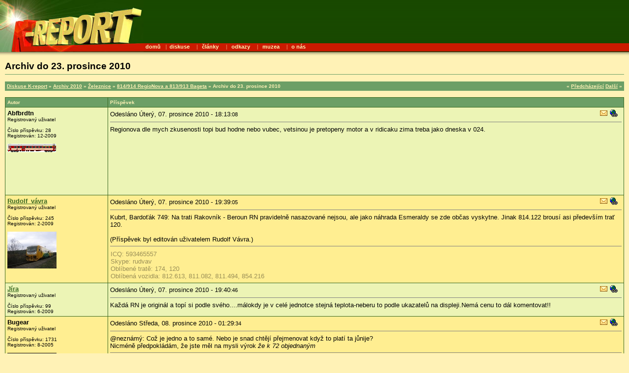

--- FILE ---
content_type: text/html
request_url: https://www.k-report.net/discus/archiv2010/28/25255-archiv-31.html
body_size: 17217
content:
<html>
<head>
<title>Diskuse K-report (Archiv 2010): Archiv do 23. prosince 2010</title>
<link rel="shortcut icon" type="image/x-icon" href="https://www.k-report.net/favicon.ico">
<link rel="shortcut icon" type="image/x-icon" href="/favicon.ico">
<style type="text/css">
.dfn {
display: inline-block;
_display: inline;
border: 1px solid #777777;
cursor: hand;
cursor: pointer;
vertical-align: top;
margin: 1px 1px 4px 0px;
_margin-right: 5px;
}
.dfn a {
display: block;
margin: 0px 0px 0px 4px;
width: 25px;
height: 29px;
background: none;
cursor: hand;
cursor: pointer;
}
.dfn a:hover {
background: url('/obrazky/dfbutt.png') left bottom no-repeat;
_background: url('/obrazky/dfbut_old.gif') left bottom no-repeat;
}
.dfn span {
display: block;
width: 100%;
height: 100%;
background: none;
_background: url('/obrazky/dfbut_old.gif') -31px 4px no-repeat;
text-align: left !important;
}
.dfn span:hover {
background: url('/obrazky/dfbutt.png') -31px 4px no-repeat;
}
body {
min-width: 700px;
margin: 0;
font-family: Verdana, "Geneva CE", lucida, sans-serif;
font-size: 1em;
}
.podpis {
border: 0px;
margin: -2px;
font-family: verdana, helvetica, arial;
font-size: 13px;
color: black;
filter: Alpha(Opacity=40, Style=0);
-moz-opacity: 0.4;
opacity: 0.4;
-khtml-opacity: 0.4;
}
.nahled1 {
margin: 3 0 3 2;
float: none;
border-width: 1px;
vertical-align: text-top;
}
.nahled2 {
border: none;
width: 9px;
height: 10px;
margin: 3 0 3 0;
vertical-align: text-top;
}
ul#mainMenu, ul {
padding:0;
margin:0;
list-style-type:none;
}
ul#mainMenu ul {
margin-top:0px;
}
ul#mainMenu li {
float: left;
padding: 0px;
}
ul#mainMenu a {
color: #fff2b6;
display: block;
font-size: 11px;
font-family: verdana, arial;
font-weight: bold;
border: none;
text-decoration: none;
}
ul#mainMenu ul a {
border: none;
color: #bf140e;
}
ul#mainMenu ul li:hover, ul#mainMenu ul li.hover {
background-color: #ffb92f;
}
ul#mainMenu ul, ul#mainMenu ul ul {
position:absolute;
visibility:hidden;
border-bottom:1px solid #bf140e;
background-color:#fff2b6;
}
ul#mainMenu li:hover ul, ul#mainMenu li.hover ul{
visibility:visible;
}
ul#mainMenu li li {
float:none;
border: 1px solid #bf140e;
border-bottom: none;
padding: 2;
}
ul#mainMenu li, ul {
behavior: url('/hover.htc');
}
</style>
<style type="text/css">
<!--
p.topborder { border-bottom: thin #6c9f66 solid; padding-bottom: 4pt }
p { font: 10pt Verdana,Arial,Helvetica; }
table.topsection { }
td.topsect1 { vertical-align: bottom; text-align: left; font: 14pt Verdana,Arial,Helvetica; font-weight: 600; }
td.topsect2 { vertical-align: top; text-align: right; font: 10pt Verdana,Arial,Helvetica; }
td.nb { font: 10pt Verdana,Arial,Helvetica; }
td.b { font: 10pt Verdana,Arial,Helvetica; font-weight: 600;}
-->
</style>
<script language="JavaScript">
function stopOC(e) {
if (!e) var e = window.event;
e.cancelBubble = true;
if (e.stopPropagation) e.stopPropagation();
}
function otevri(soubor) {w=window.open("https://www.k-report.net/ukazobrazek.php?soubor=" + soubor + "&httpref=/", "_blank", "toolbar=no, location=no, directories=no, status=yes, menubar=no, scrollbars=yes, resizable=yes, width=640, height=480, left=0, top=0")
w.name="obrokno";
}
function urlokno(prispevek) {
window.open("https://www.k-report.net/urlokno.php?prispevek=" + prispevek, "_blank", "toolbar=no, location=no, directories=no, status=yes, menubar=no, scrollbars=yes, resizable=yes, width=500, height=190, left=50, top=50")
}
</script>
</head>
<body bgcolor="#fff2b6" text="#000000" link="#396920" vlink="#999999" alink="#999999">
<basefont size="2"><font face="Verdana,Arial,Helvetica" size="2">
<a name=MT></a>
<table width="100%" border="0" cellspacing="0" cellpadding="0">
<tr>
<td height=106 width=292 align=left bgcolor=#194900><a href=https://www.k-report.net/ target=_top><img src=https://www.k-report.net/images/bg1.jpg width=292 height=106 border=0 alt="K-report"></a></td>
<td height=106 bgcolor=#194900 background=https://www.k-report.net/images/bg2.gif align=right valign=bottom width=100%>
<table width=100% height=106 cellspacing=3>
<tr>
<td align=center valign=middle>
</td>
</tr>
<tr>
<td align=left valign=bottom>
<font style="font-size: 11px">&nbsp;
</td>
</tr>
</table>
</td></tr>
</table>
<table width=100% border=0 cellspacing=0 cellpadding=0>
<tr><td height=8 background=https://www.k-report.net/discus/images/bg10.gif></td></tr></table>
<div id="aktualizace" style="position:absolute; z-index:0; left: 296px; top: 73px">
<font face="verdana" style="font-size: 11px" color="#6c9f66">
</div>
<div style="position: absolute; z-index:1; left: 296px; top: 89px">
<ul id="mainMenu">
<li style="width: 3.7em"><a href="https://www.k-report.net/">dom�</a></li>
<li style="width: 0.8em; color: #fff2b6">|</li>
<li style="width: 5em"><a href="https://www.k-report.net/diskuse/">diskuse</a>
<ul style="width: 16em">
<li><a href="https://www.k-report.net/diskuze/messages/25453/25453.html">diskuse k �l�nk�m</a></li>
<li><a href="https://www.k-report.net/diskuze/messages/125/125.html">ozn�men� redakce</a></li>
<li><a href="https://www.k-report.net/diskuze/messages/1330/1330.html">vzkazy pro redakci...</a></li>
<li><a href="https://www.k-report.net/diskuze/messages/237/237.html">inzer�ty</a></li>
<li><a href="https://www.k-report.net/diskuze/messages/238/238.html">hry a simul�tory</a></li>
<li><a href="https://www.k-report.net/diskuze/messages/48/48.html">tramvaje a metro</a></li>
<li><a href="https://www.k-report.net/diskuze/messages/28/28.html">�eleznice</a></li>
<li><a href="https://www.k-report.net/diskuze/messages/2484/2484.html">autobusy a trolejbusy</a></li>
<li><a href="https://www.k-report.net/diskuze/messages/54342/54342.html">auta, lod� a letadla</a></li>
<li><a href="https://www.k-report.net/diskuze/messages/3175/3175.html">modely a model��stv�</a></li>
<li><A HREF="https://www.k-report.net/diskuze/archiv2006/">archiv 2006</a></li>
<li><A HREF="https://www.k-report.net/diskuze/archiv2007/">archiv 2007</a></li>
<li><A HREF="https://www.k-report.net/diskuze/archiv2008/">archiv 2008</a></li>
<li><A HREF="https://www.k-report.net/diskuze/archiv2009/">archiv 2009</a></li>
<li><A HREF="https://www.k-report.net/diskuze/archiv2010/">archiv 2010</a></li>

</ul>
</li>
<li style="width: 1em; color: #fff2b6">|</li>
<li style="width: 4.4em"><a href="https://www.k-report.net/clanky/">�l�nky</a>
<ul style="width: 16em">
<li><a href="https://www.k-report.net/clanky/?rubrika=1">�eleznice</a></li>
<li><a href="https://www.k-report.net/clanky/?rubrika=18">m�stsk� doprava</a></li>
</ul>
</li>
<li style="width: 1.0em; color: #fff2b6">|</li>
<li style="width: 4.7em"><a href="https://www.k-report.net/odkazy/">odkazy</a></li>
<li style="width: 1em; color: #fff2b6">|</li>
<li style="width: 4.5em"><a href="https://www.k-report.net/muzea/">muzea</a></li>
<li style="width: 0.9em; color: #fff2b6">|</li>
<li style="width: 4em"><a href="https://www.k-report.net/tiraz/">o n�s</a></li>
</ul>
</div>
<table border=0 width=100% cellspacing=0 cellpadding=10>
<tr>
<td>
<p class="topborder">
<table class="topsection" width=100% border=0 cellpadding=0 cellspacing=0>
<tr>
<td class="topsect1">Archiv do 23. prosince 2010</td>
<td class="topsect2">
&nbsp;</td>
</tr>
</table>
</p>
<a name="MT"></a>
<table border=0 cellpadding=4 cellspacing=0 width="100%">
<tr bgcolor="#6c9f66">
<td valign=top align=left width="80%"><font size=1 face="Verdana,Arial,Helvetica" color="#fff2b6"><b>
<a href="/diskuse/"><font color="#fff2b6">Diskuse K-report</font></a> &#187;
<a href="/diskuse/archiv2010/"><font color="#fff2b6">Archiv 2010</font></a> &#187;
<a href="/diskuse/archiv2010/28/"><font color="#fff2b6">�eleznice</font></a> &#187;
<a href="/diskuse/archiv2010/28/25255.html"><font color="#fff2b6">814/914 RegioNova a 813/913 Bageta</font></a> &#187; 
Archiv do 23. prosince 2010
</b></font></td>
<td valign=top align=right width="20%"><font size=1 face="Verdana,Arial,Helvetica" color="#fff2b6"><b>
&#171; <A HREF="25255-archiv-30.html"><font color="#fff2b6">P�edch�zej�c�</font></a>
<A HREF="25255.html"><font color="#fff2b6">Dal��</font></a> &#187;
</b></font></td>
</tr></table>
<p></p>
<table border=0 cellspacing=0 cellpadding=0 width=100% bgcolor=#396920>
<tr><td><table border=0 cellpadding=4 border=0 cellspacing=1 width=100%>
<tr bgcolor=#6c9f66>
<td><font size=1 face="Verdana,Arial,Helvetica" color="#fff2b6"><b>Autor</b></font></td>
<td><font size=1 face="Verdana,Arial,Helvetica" color="#fff2b6"><b>P��sp�vek</b></font></td>
</tr><!--Post: 1980353--><!--Time: 1291741988-->
<!--p:--><tr bgcolor="#ecf4b5"><td valign=top width=200><a name="POST1980353"><font face="Verdana,Arial,Helvetica" size="2"><b><!--email--><!--/email--><!--name-->Abfbrdtn<!--/name--></b></a><br><font size=1><!--field:status--><!--use: 8--><!--/field-->Registrovan� u�ivatel<br><br>��slo p��sp�vku: <!--field:posts-->28<!--/field--><br>Registrov�n: <!--field:registered-->12-2009<!--/field--><br><!--field:ip_address--><!--/field--><br><div style="height: 100px"><img src="../thumbnails/179078.gif"></div><!--field:thumbnail--><!--use:179078--><!--/field--></font></font></td><td valign=top><font face="Verdana,Arial,Helvetica" size="2"><table width=100% border=0 cellspacing=0 cellpadding=0><tr><td align=left><font face="Verdana,Arial,Helvetica" size="2">Odesl�no �ter�, 07. prosince 2010 - 18:13<small>:08</small> &nbsp;&nbsp;</font></td><td align=right><a href="https://www.k-report.net/cgi-bin/discus/board-profile.pl?action=sendmsg&to=abfbrdtn&db=users" target="_blank"><img src="https://www.k-report.net/discus/icons/mailto_icon2.gif" width=15 height=15 border=0 alt="Poslat u�ivateli soukromou zpr�vu" title="Poslat u�ivateli soukromou zpr�vu" style="margin: 0 1 0 -1"></a>
<a href="https://www.k-report.net/cgi-bin/discus/board-profile.pl?action=editpost&postid=1980353&page=28/201016"></a>
<a href="https://www.k-report.net/cgi-bin/discus/board-profile.pl?action=delpost&postid=1980353&page=28/201016"></a>
<a href="#" onClick="return winpop('https://www.k-report.net/cgi-bin/discus/board-admin.pl?action=quick&do=print&HTTP_REFERER=28/201016&postindex=1980353');"></a>
<a href="JavaScript: urlokno('1980353')"><img src="https://www.k-report.net/discus/icons/link.gif" border=0 alt="Odkaz na tento p��sp�vek" title="Odkaz na tento p��sp�vek" border=0 style="margin: 0"></a>&nbsp;&nbsp;<a href="#" onClick="return winpop('https://www.k-report.net/cgi-bin/discus/board-admin.pl?action=quick&do=movepost&HTTP_REFERER=28/201016&postindex=1980353');"></a>
<a href="#" onClick="return winpop('https://www.k-report.net/cgi-bin/discus/board-admin.pl?action=quick&do=IP&HTTP_REFERER=28/201016&postindex=1980353');"></a>
<a href="#" onClick="return winpop('https://www.k-report.net/cgi-bin/discus/board-admin.pl?action=quick&do=ban&HTTP_REFERER=28/201016&postindex=1980353');"></a>
</td></tr></table><hr noshade size=0><!--Text-->Regionova dle mych zkusenosti topi bud hodne nebo vubec, vetsinou je pretopeny motor a v ridicaku zima treba jako dneska v 024.<!--/Text--></td></tr>
<!--/Post: 1980353-->
<!--Post: 1980459--><!--Time: 1291747145-->
<!--p:--><tr bgcolor="#ffee91"><td valign=top width=200><a name="POST1980459"><font face="Verdana,Arial,Helvetica" size="2"><b><!--email--><a href="mailto:rudvav@razeni.cz" target="_blank"><!--/email--><!--name-->Rudolf_v�vra<!--/name--></b></a>
</a><br><font size=1><!--field:status--><!--use: 8--><!--/field-->Registrovan� u�ivatel<br><br>��slo p��sp�vku: <!--field:posts-->245<!--/field--><br>Registrov�n: <!--field:registered-->2-2009<!--/field--><br><!--field:ip_address--><!--/field--><br><div style="height: 100px"><img src="../thumbnails/172150.jpg"></div><!--field:thumbnail--><!--use:172150--><!--/field--></font></font></td><td valign=top><font face="Verdana,Arial,Helvetica" size="2"><table width=100% border=0 cellspacing=0 cellpadding=0><tr><td align=left><font face="Verdana,Arial,Helvetica" size="2">Odesl�no �ter�, 07. prosince 2010 - 19:39<small>:05</small> &nbsp;&nbsp;</font></td><td align=right><a href="https://www.k-report.net/cgi-bin/discus/board-profile.pl?action=sendmsg&to=rudolf_v%e1vra&db=users" target="_blank"><img src="https://www.k-report.net/discus/icons/mailto_icon2.gif" width=15 height=15 border=0 alt="Poslat u�ivateli soukromou zpr�vu" title="Poslat u�ivateli soukromou zpr�vu" style="margin: 0 1 0 -1"></a>
<a href="https://www.k-report.net/cgi-bin/discus/board-profile.pl?action=editpost&postid=1980459&page=28/201016"></a>
<a href="https://www.k-report.net/cgi-bin/discus/board-profile.pl?action=delpost&postid=1980459&page=28/201016"></a>
<a href="#" onClick="return winpop('https://www.k-report.net/cgi-bin/discus/board-admin.pl?action=quick&do=print&HTTP_REFERER=28/201016&postindex=1980459');"></a>
<a href="JavaScript: urlokno('1980459')"><img src="https://www.k-report.net/discus/icons/link.gif" border=0 alt="Odkaz na tento p��sp�vek" title="Odkaz na tento p��sp�vek" border=0 style="margin: 0"></a>&nbsp;&nbsp;<a href="#" onClick="return winpop('https://www.k-report.net/cgi-bin/discus/board-admin.pl?action=quick&do=movepost&HTTP_REFERER=28/201016&postindex=1980459');"></a>
<a href="#" onClick="return winpop('https://www.k-report.net/cgi-bin/discus/board-admin.pl?action=quick&do=IP&HTTP_REFERER=28/201016&postindex=1980459');"></a>
<a href="#" onClick="return winpop('https://www.k-report.net/cgi-bin/discus/board-admin.pl?action=quick&do=ban&HTTP_REFERER=28/201016&postindex=1980459');"></a>
</td></tr></table><hr noshade size=0><!--Text-->Kubrt, Bardo��k 749: Na trati Rakovn�k - Beroun RN pravideln� nasazovan� nejsou, ale jako n�hrada Esmeraldy se zde ob�as vyskytne. Jinak 814.122 brous� asi p�edev��m tra� 120. <BR> <BR>&#40;P��sp�vek byl editov�n u�ivatelem Rudolf V�vra.&#41;<!--/Text--><hr noshade size=0><table width="100%" class="podpis" style="font-family: verdana, helvetica, arial; font-size: 13px; color: #000000"><tr><td><!--field:signature-->ICQ: 593465557 <BR>Skype: rudvav <BR>Obl�ben� trat�: 174, 120 <BR>Obl�ben� vozidla: 812.613, 811.082, 811.494, 854.216 <BR><!--/field--></td></tr></table>
</td></tr>
<!--/Post: 1980459-->
<!--Post: 1980462--><!--Time: 1291747246-->
<!--p:--><tr bgcolor="#ecf4b5"><td valign=top width=200><a name="POST1980462"><font face="Verdana,Arial,Helvetica" size="2"><b><!--email--><a href="mailto:tomekjiri.tatran@seznam.cz" target="_blank"><!--/email--><!--name-->J�ra<!--/name--></b></a>
</a><br><font size=1><!--field:status--><!--use: 8--><!--/field-->Registrovan� u�ivatel<br><br>��slo p��sp�vku: <!--field:posts-->99<!--/field--><br>Registrov�n: <!--field:registered-->6-2009<!--/field--><br><!--field:ip_address--><!--/field--></font></font></td><td valign=top><font face="Verdana,Arial,Helvetica" size="2"><table width=100% border=0 cellspacing=0 cellpadding=0><tr><td align=left><font face="Verdana,Arial,Helvetica" size="2">Odesl�no �ter�, 07. prosince 2010 - 19:40<small>:46</small> &nbsp;&nbsp;</font></td><td align=right><a href="https://www.k-report.net/cgi-bin/discus/board-profile.pl?action=sendmsg&to=j%edra&db=users" target="_blank"><img src="https://www.k-report.net/discus/icons/mailto_icon2.gif" width=15 height=15 border=0 alt="Poslat u�ivateli soukromou zpr�vu" title="Poslat u�ivateli soukromou zpr�vu" style="margin: 0 1 0 -1"></a>
<a href="https://www.k-report.net/cgi-bin/discus/board-profile.pl?action=editpost&postid=1980462&page=28/201016"></a>
<a href="https://www.k-report.net/cgi-bin/discus/board-profile.pl?action=delpost&postid=1980462&page=28/201016"></a>
<a href="#" onClick="return winpop('https://www.k-report.net/cgi-bin/discus/board-admin.pl?action=quick&do=print&HTTP_REFERER=28/201016&postindex=1980462');"></a>
<a href="JavaScript: urlokno('1980462')"><img src="https://www.k-report.net/discus/icons/link.gif" border=0 alt="Odkaz na tento p��sp�vek" title="Odkaz na tento p��sp�vek" border=0 style="margin: 0"></a>&nbsp;&nbsp;<a href="#" onClick="return winpop('https://www.k-report.net/cgi-bin/discus/board-admin.pl?action=quick&do=movepost&HTTP_REFERER=28/201016&postindex=1980462');"></a>
<a href="#" onClick="return winpop('https://www.k-report.net/cgi-bin/discus/board-admin.pl?action=quick&do=IP&HTTP_REFERER=28/201016&postindex=1980462');"></a>
<a href="#" onClick="return winpop('https://www.k-report.net/cgi-bin/discus/board-admin.pl?action=quick&do=ban&HTTP_REFERER=28/201016&postindex=1980462');"></a>
</td></tr></table><hr noshade size=0><!--Text-->Ka�d� RN je origin�l a top� si podle sv�ho....m�lokdy je v cel� jednotce stejn� teplota-neberu to podle ukazatel� na displeji.Nem� cenu to d�l komentovat!!<!--/Text--></td></tr>
<!--/Post: 1980462-->
<!--Post: 1980852--><!--Time: 1291768174-->
<!--p:--><tr bgcolor="#ffee91"><td valign=top width=200><a name="POST1980852"><font face="Verdana,Arial,Helvetica" size="2"><b><!--email--><!--/email--><!--name-->Bugear<!--/name--></b></a><br><font size=1><!--field:status--><!--use: 8--><!--/field-->Registrovan� u�ivatel<br><br>��slo p��sp�vku: <!--field:posts-->1731<!--/field--><br>Registrov�n: <!--field:registered-->8-2005<!--/field--><br><!--field:ip_address--><!--/field--><br><div style="height: 100px"><img src="../thumbnails/49018.gif"></div><!--field:thumbnail--><!--use:49018--><!--/field--></font></font></td><td valign=top><font face="Verdana,Arial,Helvetica" size="2"><table width=100% border=0 cellspacing=0 cellpadding=0><tr><td align=left><font face="Verdana,Arial,Helvetica" size="2">Odesl�no St�eda, 08. prosince 2010 - 01:29<small>:34</small> &nbsp;&nbsp;</font></td><td align=right><a href="https://www.k-report.net/cgi-bin/discus/board-profile.pl?action=sendmsg&to=bugear&db=users" target="_blank"><img src="https://www.k-report.net/discus/icons/mailto_icon2.gif" width=15 height=15 border=0 alt="Poslat u�ivateli soukromou zpr�vu" title="Poslat u�ivateli soukromou zpr�vu" style="margin: 0 1 0 -1"></a>
<a href="https://www.k-report.net/cgi-bin/discus/board-profile.pl?action=editpost&postid=1980852&page=28/201016"></a>
<a href="https://www.k-report.net/cgi-bin/discus/board-profile.pl?action=delpost&postid=1980852&page=28/201016"></a>
<a href="#" onClick="return winpop('https://www.k-report.net/cgi-bin/discus/board-admin.pl?action=quick&do=print&HTTP_REFERER=28/201016&postindex=1980852');"></a>
<a href="JavaScript: urlokno('1980852')"><img src="https://www.k-report.net/discus/icons/link.gif" border=0 alt="Odkaz na tento p��sp�vek" title="Odkaz na tento p��sp�vek" border=0 style="margin: 0"></a>&nbsp;&nbsp;<a href="#" onClick="return winpop('https://www.k-report.net/cgi-bin/discus/board-admin.pl?action=quick&do=movepost&HTTP_REFERER=28/201016&postindex=1980852');"></a>
<a href="#" onClick="return winpop('https://www.k-report.net/cgi-bin/discus/board-admin.pl?action=quick&do=IP&HTTP_REFERER=28/201016&postindex=1980852');"></a>
<a href="#" onClick="return winpop('https://www.k-report.net/cgi-bin/discus/board-admin.pl?action=quick&do=ban&HTTP_REFERER=28/201016&postindex=1980852');"></a>
</td></tr></table><hr noshade size=0><!--Text-->@nezn�m�: Co� je jedno a to sam�. Nebo je snad cht�j� p�ejmenovat kdy� to plat� ta j�nije? <BR>Nicm�n� p�edpokl�d�m, �e jste m�l na mysli v�rok <i>�e k 72 objednan�m</i><!--/Text--><hr noshade size=0><table width="100%" class="podpis" style="font-family: verdana, helvetica, arial; font-size: 13px; color: #000000"><tr><td><!--field:signature--><a href="http://soto.bugear.com/kontrolka.php" target="_blank"> &#187;Online v�po�et kontroln� ��slice&#171;</a> <a href="http://soto.bugear.com/soft/kontrolnicisliceMIDP20+.zip" target="_blank"> &#187;V�po�et kontrolky na mobilu &#40;Java&#41;&#171;</a> <BR>Lekce �e�tiny pro diskut�ry: p�eme v<font size="+1">�</font>jimka, standar<font size="+1">d</font>, l<font size="+1">i</font>�ina. Tipovat znamen� odhadovat, typovat znamen� ps�t �i prov�d�t typovou zkou�ku.<!--/field--></td></tr></table>
</td></tr>
<!--/Post: 1980852-->
<!--Post: 1980864--><!--Time: 1291775108-->
<!--p:--><tr bgcolor="#ecf4b5"><td valign=top width=200><a name="POST1980864"><font face="Verdana,Arial,Helvetica" size="2"><b><!--email--><!--/email--><!--name-->nezn�m�<!--/name--></b></a><br><font size=1><!--field:status--><!--use: 2--><!--/field-->Neregistrovan� host<br><!--field:posts--><!--/field--><!--field:registered--><!--/field--><font size=1>Odesl�n z: <!--field:ip_address-->178.17.94.4<!--/field--><br></font></font></td><td valign=top><font face="Verdana,Arial,Helvetica" size="2"><table width=100% border=0 cellspacing=0 cellpadding=0><tr><td align=left><font face="Verdana,Arial,Helvetica" size="2">Odesl�no St�eda, 08. prosince 2010 - 03:25<small>:08</small> &nbsp;&nbsp;</font></td><td align=right><a href="https://www.k-report.net/cgi-bin/discus/board-profile.pl?action=editpost&postid=1980864&page=28/201016"></a>
<a href="https://www.k-report.net/cgi-bin/discus/board-profile.pl?action=delpost&postid=1980864&page=28/201016"></a>
<a href="#" onClick="return winpop('https://www.k-report.net/cgi-bin/discus/board-admin.pl?action=quick&do=print&HTTP_REFERER=28/201016&postindex=1980864');"></a>
<a href="JavaScript: urlokno('1980864')"><img src="https://www.k-report.net/discus/icons/link.gif" border=0 alt="Odkaz na tento p��sp�vek" title="Odkaz na tento p��sp�vek" border=0 style="margin: 0"></a>&nbsp;&nbsp;<a href="#" onClick="return winpop('https://www.k-report.net/cgi-bin/discus/board-admin.pl?action=quick&do=movepost&HTTP_REFERER=28/201016&postindex=1980864');"></a>
<a href="#" onClick="return winpop('https://www.k-report.net/cgi-bin/discus/board-admin.pl?action=quick&do=IP&HTTP_REFERER=28/201016&postindex=1980864');"></a>
<a href="#" onClick="return winpop('https://www.k-report.net/cgi-bin/discus/board-admin.pl?action=quick&do=ban&HTTP_REFERER=28/201016&postindex=1980864');"></a>
</td></tr></table><hr noshade size=0><!--Text-->Bugear <BR>Registrovan� u�ivatel <BR><i>Nicm�n� p�edpokl�d�m, �e jste m�l na mysli v�rok �e k 72 objednan�m</i> <BR>Asi takto, obchodn� smlouva nyn� zn� na  <b>62</b> Regionov duo, �ili do ��sla <b><u>199!</u></b>. To co tady n�kdo dal bu� z tiskov� zpr�vy �D nebo �T24 o v�b�rov�m ��zen�, se net�k� t�to uzav�en� obchodn� smlouvy. Po V�, a� bude d�lat REKO kdokoliv, mus� uzav��t dal�� smlouvu.<!--/Text--></td></tr>
<!--/Post: 1980864-->
<!--Post: 1980972--><!--Time: 1291797625-->
<!--p:--><tr bgcolor="#ffee91"><td valign=top width=200><a name="POST1980972"><font face="Verdana,Arial,Helvetica" size="2"><b><!--email--><a href="mailto:kondec@centrum.cz" target="_blank"><!--/email--><!--name-->Zldriver<!--/name--></b></a>
</a><br><font size=1><!--field:status--><!--use: 8--><!--/field-->Registrovan� u�ivatel<br><br>��slo p��sp�vku: <!--field:posts-->46<!--/field--><br>Registrov�n: <!--field:registered-->1-2007<!--/field--><br><!--field:ip_address--><!--/field--></font></font></td><td valign=top><font face="Verdana,Arial,Helvetica" size="2"><table width=100% border=0 cellspacing=0 cellpadding=0><tr><td align=left><font face="Verdana,Arial,Helvetica" size="2">Odesl�no St�eda, 08. prosince 2010 - 09:40<small>:25</small> &nbsp;&nbsp;</font></td><td align=right><a href="https://www.k-report.net/cgi-bin/discus/board-profile.pl?action=sendmsg&to=zldriver&db=users" target="_blank"><img src="https://www.k-report.net/discus/icons/mailto_icon2.gif" width=15 height=15 border=0 alt="Poslat u�ivateli soukromou zpr�vu" title="Poslat u�ivateli soukromou zpr�vu" style="margin: 0 1 0 -1"></a>
<a href="https://www.k-report.net/cgi-bin/discus/board-profile.pl?action=editpost&postid=1980972&page=28/201016"></a>
<a href="https://www.k-report.net/cgi-bin/discus/board-profile.pl?action=delpost&postid=1980972&page=28/201016"></a>
<a href="#" onClick="return winpop('https://www.k-report.net/cgi-bin/discus/board-admin.pl?action=quick&do=print&HTTP_REFERER=28/201016&postindex=1980972');"></a>
<a href="JavaScript: urlokno('1980972')"><img src="https://www.k-report.net/discus/icons/link.gif" border=0 alt="Odkaz na tento p��sp�vek" title="Odkaz na tento p��sp�vek" border=0 style="margin: 0"></a>&nbsp;&nbsp;<a href="#" onClick="return winpop('https://www.k-report.net/cgi-bin/discus/board-admin.pl?action=quick&do=movepost&HTTP_REFERER=28/201016&postindex=1980972');"></a>
<a href="#" onClick="return winpop('https://www.k-report.net/cgi-bin/discus/board-admin.pl?action=quick&do=IP&HTTP_REFERER=28/201016&postindex=1980972');"></a>
<a href="#" onClick="return winpop('https://www.k-report.net/cgi-bin/discus/board-admin.pl?action=quick&do=ban&HTTP_REFERER=28/201016&postindex=1980972');"></a>
</td></tr></table><hr noshade size=0><!--Text-->ex f�ra, Honza215: U� se aspo� p�iznalo, pro� maj� vlaky nejni��� kvality v syst�mu jin� barevn� proveden�? Jeden �as n�kde padlo, �e odli�n� budou pouze Pendolina, tak �e by cht�li odli�it oba p�ly? N�bo je pes zakopan� n�kde ve &#34;v�hodn�&#34; smlouv�&#34; se studiem Kontig.  <BR>Ze zdroje JPP jsem zaslechl, �e je to fina�n� v�hodn� i pro zast�nce najbrtizace u �D. Osobn� se mi to modrob�l� proveden� l�bilo v�c, ne� �lutomodr� vlnovky.<!--/Text--></td></tr>
<!--/Post: 1980972-->
<!--Post: 1981070--><!--Time: 1291803684-->
<!--p:--><tr bgcolor="#ecf4b5"><td valign=top width=200><a name="POST1981070"><font face="Verdana,Arial,Helvetica" size="2"><b><!--email--><a href="mailto:MattesXYZ@seznam.cz" target="_blank"><!--/email--><!--name-->Mattesxyz<!--/name--></b></a>
</a><br><font size=1><!--field:status--><!--use: 8--><!--/field-->Registrovan� u�ivatel<br><br>��slo p��sp�vku: <!--field:posts-->33<!--/field--><br>Registrov�n: <!--field:registered-->2-2010<!--/field--><br><!--field:ip_address--><!--/field--></font></font></td><td valign=top><font face="Verdana,Arial,Helvetica" size="2"><table width=100% border=0 cellspacing=0 cellpadding=0><tr><td align=left><font face="Verdana,Arial,Helvetica" size="2">Odesl�no St�eda, 08. prosince 2010 - 11:21<small>:24</small> &nbsp;&nbsp;</font></td><td align=right><a href="https://www.k-report.net/cgi-bin/discus/board-profile.pl?action=sendmsg&to=mattesxyz&db=users" target="_blank"><img src="https://www.k-report.net/discus/icons/mailto_icon2.gif" width=15 height=15 border=0 alt="Poslat u�ivateli soukromou zpr�vu" title="Poslat u�ivateli soukromou zpr�vu" style="margin: 0 1 0 -1"></a>
<a href="https://www.k-report.net/cgi-bin/discus/board-profile.pl?action=editpost&postid=1981070&page=28/201016"></a>
<a href="https://www.k-report.net/cgi-bin/discus/board-profile.pl?action=delpost&postid=1981070&page=28/201016"></a>
<a href="#" onClick="return winpop('https://www.k-report.net/cgi-bin/discus/board-admin.pl?action=quick&do=print&HTTP_REFERER=28/201016&postindex=1981070');"></a>
<a href="JavaScript: urlokno('1981070')"><img src="https://www.k-report.net/discus/icons/link.gif" border=0 alt="Odkaz na tento p��sp�vek" title="Odkaz na tento p��sp�vek" border=0 style="margin: 0"></a>&nbsp;&nbsp;<a href="#" onClick="return winpop('https://www.k-report.net/cgi-bin/discus/board-admin.pl?action=quick&do=movepost&HTTP_REFERER=28/201016&postindex=1981070');"></a>
<a href="#" onClick="return winpop('https://www.k-report.net/cgi-bin/discus/board-admin.pl?action=quick&do=IP&HTTP_REFERER=28/201016&postindex=1981070');"></a>
<a href="#" onClick="return winpop('https://www.k-report.net/cgi-bin/discus/board-admin.pl?action=quick&do=ban&HTTP_REFERER=28/201016&postindex=1981070');"></a>
</td></tr></table><hr noshade size=0><!--Text-->cht�l bych se zeptat, zda je pravda, �e od nov�ho J� budou na trati 283 &#40;Horn� Lide�-Bylnice&#41; opravdu jezdit jednotky RegioNova, v tra�ov�m J� jsou ji� vyzna�eny n�zkopodla�n� vlaky. D�kuji za odpov��.<!--/Text--></td></tr>
<!--/Post: 1981070-->
<!--Post: 1981084--><!--Time: 1291804352-->
<!--p:--><tr bgcolor="#ffee91"><td valign=top width=200><a name="POST1981084"><font face="Verdana,Arial,Helvetica" size="2"><b><!--email--><a href="mailto:m.keppert@centrum.cz" target="_blank"><!--/email--><!--name-->Kubrt<!--/name--></b></a>
</a><br><font size=1><!--field:status--><!--use: 8--><!--/field-->Registrovan� u�ivatel<br><br>��slo p��sp�vku: <!--field:posts-->2260<!--/field--><br>Registrov�n: <!--field:registered-->9-2004<!--/field--><br><!--field:ip_address--><!--/field--><br><div style="height: 100px"><img src="../thumbnails/25888.jpg"></div><!--field:thumbnail--><!--use:25888--><!--/field--></font></font></td><td valign=top><font face="Verdana,Arial,Helvetica" size="2"><table width=100% border=0 cellspacing=0 cellpadding=0><tr><td align=left><font face="Verdana,Arial,Helvetica" size="2">Odesl�no St�eda, 08. prosince 2010 - 11:32<small>:32</small> &nbsp;&nbsp;</font></td><td align=right><a href="https://www.k-report.net/cgi-bin/discus/board-profile.pl?action=sendmsg&to=kubrt&db=users" target="_blank"><img src="https://www.k-report.net/discus/icons/mailto_icon2.gif" width=15 height=15 border=0 alt="Poslat u�ivateli soukromou zpr�vu" title="Poslat u�ivateli soukromou zpr�vu" style="margin: 0 1 0 -1"></a>
<a href="https://www.k-report.net/cgi-bin/discus/board-profile.pl?action=editpost&postid=1981084&page=28/201016"></a>
<a href="https://www.k-report.net/cgi-bin/discus/board-profile.pl?action=delpost&postid=1981084&page=28/201016"></a>
<a href="#" onClick="return winpop('https://www.k-report.net/cgi-bin/discus/board-admin.pl?action=quick&do=print&HTTP_REFERER=28/201016&postindex=1981084');"></a>
<a href="JavaScript: urlokno('1981084')"><img src="https://www.k-report.net/discus/icons/link.gif" border=0 alt="Odkaz na tento p��sp�vek" title="Odkaz na tento p��sp�vek" border=0 style="margin: 0"></a>&nbsp;&nbsp;<a href="#" onClick="return winpop('https://www.k-report.net/cgi-bin/discus/board-admin.pl?action=quick&do=movepost&HTTP_REFERER=28/201016&postindex=1981084');"></a>
<a href="#" onClick="return winpop('https://www.k-report.net/cgi-bin/discus/board-admin.pl?action=quick&do=IP&HTTP_REFERER=28/201016&postindex=1981084');"></a>
<a href="#" onClick="return winpop('https://www.k-report.net/cgi-bin/discus/board-admin.pl?action=quick&do=ban&HTTP_REFERER=28/201016&postindex=1981084');"></a>
</td></tr></table><hr noshade size=0><!--Text-->D�kuji za reakce na 122, ale co &#34;by m�la&#34; a &#34;asi brous�&#34; v�m tak�. M� zaj�m� realita. <BR> <BR>Mattesxyz: ano, viz nov� turnusy na strank�ch regionovy.cz<!--/Text--></td></tr>
<!--/Post: 1981084-->
<!--Post: 1981222--><!--Time: 1291813501-->
<!--p:--><tr bgcolor="#ecf4b5"><td valign=top width=200><a name="POST1981222"><font face="Verdana,Arial,Helvetica" size="2"><b><!--email--><a href="mailto:rudvav@razeni.cz" target="_blank"><!--/email--><!--name-->Rudolf_v�vra<!--/name--></b></a>
</a><br><font size=1><!--field:status--><!--use: 8--><!--/field-->Registrovan� u�ivatel<br><br>��slo p��sp�vku: <!--field:posts-->246<!--/field--><br>Registrov�n: <!--field:registered-->2-2009<!--/field--><br><!--field:ip_address--><!--/field--><br><div style="height: 100px"><img src="../thumbnails/172150.jpg"></div><!--field:thumbnail--><!--use:172150--><!--/field--></font></font></td><td valign=top><font face="Verdana,Arial,Helvetica" size="2"><table width=100% border=0 cellspacing=0 cellpadding=0><tr><td align=left><font face="Verdana,Arial,Helvetica" size="2">Odesl�no St�eda, 08. prosince 2010 - 14:05<small>:01</small> &nbsp;&nbsp;</font></td><td align=right><a href="https://www.k-report.net/cgi-bin/discus/board-profile.pl?action=sendmsg&to=rudolf_v%e1vra&db=users" target="_blank"><img src="https://www.k-report.net/discus/icons/mailto_icon2.gif" width=15 height=15 border=0 alt="Poslat u�ivateli soukromou zpr�vu" title="Poslat u�ivateli soukromou zpr�vu" style="margin: 0 1 0 -1"></a>
<a href="https://www.k-report.net/cgi-bin/discus/board-profile.pl?action=editpost&postid=1981222&page=28/201016"></a>
<a href="https://www.k-report.net/cgi-bin/discus/board-profile.pl?action=delpost&postid=1981222&page=28/201016"></a>
<a href="#" onClick="return winpop('https://www.k-report.net/cgi-bin/discus/board-admin.pl?action=quick&do=print&HTTP_REFERER=28/201016&postindex=1981222');"></a>
<a href="JavaScript: urlokno('1981222')"><img src="https://www.k-report.net/discus/icons/link.gif" border=0 alt="Odkaz na tento p��sp�vek" title="Odkaz na tento p��sp�vek" border=0 style="margin: 0"></a>&nbsp;&nbsp;<a href="#" onClick="return winpop('https://www.k-report.net/cgi-bin/discus/board-admin.pl?action=quick&do=movepost&HTTP_REFERER=28/201016&postindex=1981222');"></a>
<a href="#" onClick="return winpop('https://www.k-report.net/cgi-bin/discus/board-admin.pl?action=quick&do=IP&HTTP_REFERER=28/201016&postindex=1981222');"></a>
<a href="#" onClick="return winpop('https://www.k-report.net/cgi-bin/discus/board-admin.pl?action=quick&do=ban&HTTP_REFERER=28/201016&postindex=1981222');"></a>
</td></tr></table><hr noshade size=0><!--Text-->Kubrt: J� to neberu teoreticky podle ob�h�, n�br� z vlastn�ch zku�enost� &#40;pravda je, �e jsem ji ji� d�le nevid�l&#41;. M��e b�t ze dne na den na jin�m rameni, ale jestli n�kdo tu��, kde se pr�v� dnes nach�z�, to se zkus zeptat ve vl�kn� trat� 120, 174 atd... <IMG SRC="https://www.k-report.net/discus/clipart/wink.gif" ALT="" BORDER=0><!--/Text--><hr noshade size=0><table width="100%" class="podpis" style="font-family: verdana, helvetica, arial; font-size: 13px; color: #000000"><tr><td><!--field:signature-->ICQ: 593465557 <BR>Skype: rudvav <BR>Obl�ben� trat�: 174, 120 <BR>Obl�ben� vozidla: 812.613, 811.082, 811.494, 854.216 <BR><!--/field--></td></tr></table>
</td></tr>
<!--/Post: 1981222-->
<!--Post: 1981294--><!--Time: 1291818301-->
<!--p:--><tr bgcolor="#ffee91"><td valign=top width=200><a name="POST1981294"><font face="Verdana,Arial,Helvetica" size="2"><b><!--email--><a href="mailto:musil_jan15@volny.cz" target="_blank"><!--/email--><!--name-->Musil<!--/name--></b></a>
</a><br><font size=1><!--field:status--><!--use: 8--><!--/field-->Registrovan� u�ivatel<br><br>��slo p��sp�vku: <!--field:posts-->508<!--/field--><br>Registrov�n: <!--field:registered-->9-2005<!--/field--><br><!--field:ip_address--><!--/field--><br><div style="height: 100px"><img src="../thumbnails/108530.jpg"></div><!--field:thumbnail--><!--use:108530--><!--/field--></font></font></td><td valign=top><font face="Verdana,Arial,Helvetica" size="2"><table width=100% border=0 cellspacing=0 cellpadding=0><tr><td align=left><font face="Verdana,Arial,Helvetica" size="2">Odesl�no St�eda, 08. prosince 2010 - 15:25<small>:01</small> &nbsp;&nbsp;</font></td><td align=right><a href="https://www.k-report.net/cgi-bin/discus/board-profile.pl?action=sendmsg&to=musil&db=users" target="_blank"><img src="https://www.k-report.net/discus/icons/mailto_icon2.gif" width=15 height=15 border=0 alt="Poslat u�ivateli soukromou zpr�vu" title="Poslat u�ivateli soukromou zpr�vu" style="margin: 0 1 0 -1"></a>
<a href="https://www.k-report.net/cgi-bin/discus/board-profile.pl?action=editpost&postid=1981294&page=28/201016"></a>
<a href="https://www.k-report.net/cgi-bin/discus/board-profile.pl?action=delpost&postid=1981294&page=28/201016"></a>
<a href="#" onClick="return winpop('https://www.k-report.net/cgi-bin/discus/board-admin.pl?action=quick&do=print&HTTP_REFERER=28/201016&postindex=1981294');"></a>
<a href="JavaScript: urlokno('1981294')"><img src="https://www.k-report.net/discus/icons/link.gif" border=0 alt="Odkaz na tento p��sp�vek" title="Odkaz na tento p��sp�vek" border=0 style="margin: 0"></a>&nbsp;&nbsp;<a href="#" onClick="return winpop('https://www.k-report.net/cgi-bin/discus/board-admin.pl?action=quick&do=movepost&HTTP_REFERER=28/201016&postindex=1981294');"></a>
<a href="#" onClick="return winpop('https://www.k-report.net/cgi-bin/discus/board-admin.pl?action=quick&do=IP&HTTP_REFERER=28/201016&postindex=1981294');"></a>
<a href="#" onClick="return winpop('https://www.k-report.net/cgi-bin/discus/board-admin.pl?action=quick&do=ban&HTTP_REFERER=28/201016&postindex=1981294');"></a>
</td></tr></table><hr noshade size=0><!--Text-->Eko nafta v Plzni na 88 a 89. <BR><div class="dfn" style="background: url('/discus/obrazky-male/85/52/508552.jpg') left top no-repeat; width: 150px; height: 100px" title="" onClick="otevri('508552.jpg')"><span><a href="/ukazobrazek.php?soubor=508552.jpg&styl=2" target="_blank" title="Otev��t ve standardn�m okn�" onClick="stopOC(event)"></a></span></div> <div class="dfn" style="background: url('/discus/obrazky-male/85/53/508553.jpg') left top no-repeat; width: 150px; height: 100px" title="" onClick="otevri('508553.jpg')"><span><a href="/ukazobrazek.php?soubor=508553.jpg&styl=2" target="_blank" title="Otev��t ve standardn�m okn�" onClick="stopOC(event)"></a></span></div><!--/Text--></td></tr>
<!--/Post: 1981294-->
<!--Post: 1981304--><!--Time: 1291818861-->
<!--p:--><tr bgcolor="#ecf4b5"><td valign=top width=200><a name="POST1981304"><font face="Verdana,Arial,Helvetica" size="2"><b><!--email--><a href="mailto:macaja00@seznam.cz" target="_blank"><!--/email--><!--name-->Janson<!--/name--></b></a>
</a><br><font size=1><!--field:status--><!--use: 8--><!--/field-->Registrovan� u�ivatel<br><br>��slo p��sp�vku: <!--field:posts-->513<!--/field--><br>Registrov�n: <!--field:registered-->2-2006<!--/field--><br><!--field:ip_address--><!--/field--><br><div style="height: 100px"><img src="../thumbnails/159022.gif"></div><!--field:thumbnail--><!--use:159022--><!--/field--></font></font></td><td valign=top><font face="Verdana,Arial,Helvetica" size="2"><table width=100% border=0 cellspacing=0 cellpadding=0><tr><td align=left><font face="Verdana,Arial,Helvetica" size="2">Odesl�no St�eda, 08. prosince 2010 - 15:34<small>:21</small> &nbsp;&nbsp;</font></td><td align=right><a href="https://www.k-report.net/cgi-bin/discus/board-profile.pl?action=sendmsg&to=janson&db=users" target="_blank"><img src="https://www.k-report.net/discus/icons/mailto_icon2.gif" width=15 height=15 border=0 alt="Poslat u�ivateli soukromou zpr�vu" title="Poslat u�ivateli soukromou zpr�vu" style="margin: 0 1 0 -1"></a>
<a href="https://www.k-report.net/cgi-bin/discus/board-profile.pl?action=editpost&postid=1981304&page=28/201016"></a>
<a href="https://www.k-report.net/cgi-bin/discus/board-profile.pl?action=delpost&postid=1981304&page=28/201016"></a>
<a href="#" onClick="return winpop('https://www.k-report.net/cgi-bin/discus/board-admin.pl?action=quick&do=print&HTTP_REFERER=28/201016&postindex=1981304');"></a>
<a href="JavaScript: urlokno('1981304')"><img src="https://www.k-report.net/discus/icons/link.gif" border=0 alt="Odkaz na tento p��sp�vek" title="Odkaz na tento p��sp�vek" border=0 style="margin: 0"></a>&nbsp;&nbsp;<a href="#" onClick="return winpop('https://www.k-report.net/cgi-bin/discus/board-admin.pl?action=quick&do=movepost&HTTP_REFERER=28/201016&postindex=1981304');"></a>
<a href="#" onClick="return winpop('https://www.k-report.net/cgi-bin/discus/board-admin.pl?action=quick&do=IP&HTTP_REFERER=28/201016&postindex=1981304');"></a>
<a href="#" onClick="return winpop('https://www.k-report.net/cgi-bin/discus/board-admin.pl?action=quick&do=ban&HTTP_REFERER=28/201016&postindex=1981304');"></a>
</td></tr></table><hr noshade size=0><!--Text-->Mattesxyz: Ano, budou se tam to�it regionovy ve �ty�denn�m ob�hu 882. S Bylnic� je�t� zajedou do Karlovic �i Ro�nova pod Radho�t�m.<!--/Text--><hr noshade size=0><table width="100%" class="podpis" style="font-family: verdana, helvetica, arial; font-size: 13px; color: #000000"><tr><td><!--field:signature-->�e�tina je <b>freeware</b>, ale ne <b>opensource</b>!<br>ICQ: 315559622<!--/field--></td></tr></table>
</td></tr>
<!--/Post: 1981304-->
<!--Post: 1981515--><!--Time: 1291830407-->
<!--p:--><tr bgcolor="#ffee91"><td valign=top width=200><a name="POST1981515"><font face="Verdana,Arial,Helvetica" size="2"><b><!--email--><a href="mailto:certalf@tiscali.cz" target="_blank"><!--/email--><!--name-->Alf<!--/name--></b></a>
</a><br><font size=1><!--field:status--><!--use: 8--><!--/field-->Registrovan� u�ivatel<br><br>��slo p��sp�vku: <!--field:posts-->4176<!--/field--><br>Registrov�n: <!--field:registered-->9-2003<!--/field--><br><!--field:ip_address--><!--/field--><br><div style="height: 100px"><img src="../thumbnails/10101.jpg"></div><!--field:thumbnail--><!--use:10101--><!--/field--></font></font></td><td valign=top><font face="Verdana,Arial,Helvetica" size="2"><table width=100% border=0 cellspacing=0 cellpadding=0><tr><td align=left><font face="Verdana,Arial,Helvetica" size="2">Odesl�no St�eda, 08. prosince 2010 - 18:46<small>:47</small> &nbsp;&nbsp;</font></td><td align=right><a href="https://www.k-report.net/cgi-bin/discus/board-profile.pl?action=sendmsg&to=alf&db=users" target="_blank"><img src="https://www.k-report.net/discus/icons/mailto_icon2.gif" width=15 height=15 border=0 alt="Poslat u�ivateli soukromou zpr�vu" title="Poslat u�ivateli soukromou zpr�vu" style="margin: 0 1 0 -1"></a>
<a href="https://www.k-report.net/cgi-bin/discus/board-profile.pl?action=editpost&postid=1981515&page=28/201016"></a>
<a href="https://www.k-report.net/cgi-bin/discus/board-profile.pl?action=delpost&postid=1981515&page=28/201016"></a>
<a href="#" onClick="return winpop('https://www.k-report.net/cgi-bin/discus/board-admin.pl?action=quick&do=print&HTTP_REFERER=28/201016&postindex=1981515');"></a>
<a href="JavaScript: urlokno('1981515')"><img src="https://www.k-report.net/discus/icons/link.gif" border=0 alt="Odkaz na tento p��sp�vek" title="Odkaz na tento p��sp�vek" border=0 style="margin: 0"></a>&nbsp;&nbsp;<a href="#" onClick="return winpop('https://www.k-report.net/cgi-bin/discus/board-admin.pl?action=quick&do=movepost&HTTP_REFERER=28/201016&postindex=1981515');"></a>
<a href="#" onClick="return winpop('https://www.k-report.net/cgi-bin/discus/board-admin.pl?action=quick&do=IP&HTTP_REFERER=28/201016&postindex=1981515');"></a>
<a href="#" onClick="return winpop('https://www.k-report.net/cgi-bin/discus/board-admin.pl?action=quick&do=ban&HTTP_REFERER=28/201016&postindex=1981515');"></a>
</td></tr></table><hr noshade size=0><!--Text-->Solnice a &#34;m�stn�&#34; 814.007 <BR><div class="dfn" style="background: url('/discus/obrazky-male/85/76/508576.jpg') left top no-repeat; width: 133px; height: 100px" title="Solnice 814.007" onClick="otevri('508576.jpg')"><span><a href="/ukazobrazek.php?soubor=508576.jpg&styl=2" target="_blank" title="Otev��t ve standardn�m okn�" onClick="stopOC(event)"></a></span></div><!--/Text--><hr noshade size=0><table width="100%" class="podpis" style="font-family: verdana, helvetica, arial; font-size: 13px; color: #000000"><tr><td><!--field:signature-->..po��dn� ma�ina m� kotel a kom�n..<!--/field--></td></tr></table>
</td></tr>
<!--/Post: 1981515-->
<!--Post: 1981952--><!--Time: 1291885018-->
<!--p:--><tr bgcolor="#ecf4b5"><td valign=top width=200><a name="POST1981952"><font face="Verdana,Arial,Helvetica" size="2"><b><!--email--><a href="mailto:MattesXYZ@seznam.cz" target="_blank"><!--/email--><!--name-->Mattesxyz<!--/name--></b></a>
</a><br><font size=1><!--field:status--><!--use: 8--><!--/field-->Registrovan� u�ivatel<br><br>��slo p��sp�vku: <!--field:posts-->34<!--/field--><br>Registrov�n: <!--field:registered-->2-2010<!--/field--><br><!--field:ip_address--><!--/field--></font></font></td><td valign=top><font face="Verdana,Arial,Helvetica" size="2"><table width=100% border=0 cellspacing=0 cellpadding=0><tr><td align=left><font face="Verdana,Arial,Helvetica" size="2">Odesl�no �tvrtek, 09. prosince 2010 - 09:56<small>:58</small> &nbsp;&nbsp;</font></td><td align=right><a href="https://www.k-report.net/cgi-bin/discus/board-profile.pl?action=sendmsg&to=mattesxyz&db=users" target="_blank"><img src="https://www.k-report.net/discus/icons/mailto_icon2.gif" width=15 height=15 border=0 alt="Poslat u�ivateli soukromou zpr�vu" title="Poslat u�ivateli soukromou zpr�vu" style="margin: 0 1 0 -1"></a>
<a href="https://www.k-report.net/cgi-bin/discus/board-profile.pl?action=editpost&postid=1981952&page=28/201016"></a>
<a href="https://www.k-report.net/cgi-bin/discus/board-profile.pl?action=delpost&postid=1981952&page=28/201016"></a>
<a href="#" onClick="return winpop('https://www.k-report.net/cgi-bin/discus/board-admin.pl?action=quick&do=print&HTTP_REFERER=28/201016&postindex=1981952');"></a>
<a href="JavaScript: urlokno('1981952')"><img src="https://www.k-report.net/discus/icons/link.gif" border=0 alt="Odkaz na tento p��sp�vek" title="Odkaz na tento p��sp�vek" border=0 style="margin: 0"></a>&nbsp;&nbsp;<a href="#" onClick="return winpop('https://www.k-report.net/cgi-bin/discus/board-admin.pl?action=quick&do=movepost&HTTP_REFERER=28/201016&postindex=1981952');"></a>
<a href="#" onClick="return winpop('https://www.k-report.net/cgi-bin/discus/board-admin.pl?action=quick&do=IP&HTTP_REFERER=28/201016&postindex=1981952');"></a>
<a href="#" onClick="return winpop('https://www.k-report.net/cgi-bin/discus/board-admin.pl?action=quick&do=ban&HTTP_REFERER=28/201016&postindex=1981952');"></a>
</td></tr></table><hr noshade size=0><!--Text-->d�ky za info.........<!--/Text--></td></tr>
<!--/Post: 1981952-->
<!--Post: 1982088--><!--Time: 1291895435-->
<!--p:--><tr bgcolor="#ffee91"><td valign=top width=200><a name="POST1982088"><font face="Verdana,Arial,Helvetica" size="2"><b><!--email--><!--/email--><!--name-->3973<!--/name--></b></a><br><font size=1><!--field:status--><!--use: 8--><!--/field-->Registrovan� u�ivatel<br><br>��slo p��sp�vku: <!--field:posts-->254<!--/field--><br>Registrov�n: <!--field:registered-->9-2009<!--/field--><br><!--field:ip_address--><!--/field--></font></font></td><td valign=top><font face="Verdana,Arial,Helvetica" size="2"><table width=100% border=0 cellspacing=0 cellpadding=0><tr><td align=left><font face="Verdana,Arial,Helvetica" size="2">Odesl�no �tvrtek, 09. prosince 2010 - 12:50<small>:35</small> &nbsp;&nbsp;</font></td><td align=right><a href="https://www.k-report.net/cgi-bin/discus/board-profile.pl?action=sendmsg&to=3973&db=users" target="_blank"><img src="https://www.k-report.net/discus/icons/mailto_icon2.gif" width=15 height=15 border=0 alt="Poslat u�ivateli soukromou zpr�vu" title="Poslat u�ivateli soukromou zpr�vu" style="margin: 0 1 0 -1"></a>
<a href="https://www.k-report.net/cgi-bin/discus/board-profile.pl?action=editpost&postid=1982088&page=28/201016"></a>
<a href="https://www.k-report.net/cgi-bin/discus/board-profile.pl?action=delpost&postid=1982088&page=28/201016"></a>
<a href="#" onClick="return winpop('https://www.k-report.net/cgi-bin/discus/board-admin.pl?action=quick&do=print&HTTP_REFERER=28/201016&postindex=1982088');"></a>
<a href="JavaScript: urlokno('1982088')"><img src="https://www.k-report.net/discus/icons/link.gif" border=0 alt="Odkaz na tento p��sp�vek" title="Odkaz na tento p��sp�vek" border=0 style="margin: 0"></a>&nbsp;&nbsp;<a href="#" onClick="return winpop('https://www.k-report.net/cgi-bin/discus/board-admin.pl?action=quick&do=movepost&HTTP_REFERER=28/201016&postindex=1982088');"></a>
<a href="#" onClick="return winpop('https://www.k-report.net/cgi-bin/discus/board-admin.pl?action=quick&do=IP&HTTP_REFERER=28/201016&postindex=1982088');"></a>
<a href="#" onClick="return winpop('https://www.k-report.net/cgi-bin/discus/board-admin.pl?action=quick&do=ban&HTTP_REFERER=28/201016&postindex=1982088');"></a>
</td></tr></table><hr noshade size=0><!--Text-->Z�tra - posledn� den provozu Regin na S41 Roztoky - Libe�! Budete n�m chyb�t �lut� potvory.<!--/Text--><hr noshade size=0><table width="100%" class="podpis" style="font-family: verdana, helvetica, arial; font-size: 13px; color: #000000"><tr><td><!--field:signature-->AO 53-54<!--/field--></td></tr></table>
</td></tr>
<!--/Post: 1982088-->
<!--Post: 1982339--><!--Time: 1291911483-->
<!--p:--><tr bgcolor="#ecf4b5"><td valign=top width=200><a name="POST1982339"><font face="Verdana,Arial,Helvetica" size="2"><b><!--email--><!--/email--><!--name-->Penik<!--/name--></b></a><br><font size=1><!--field:status--><!--use: 8--><!--/field-->Registrovan� u�ivatel<br><br>��slo p��sp�vku: <!--field:posts-->4287<!--/field--><br>Registrov�n: <!--field:registered-->10-2004<!--/field--><br><!--field:ip_address--><!--/field--></font></font></td><td valign=top><font face="Verdana,Arial,Helvetica" size="2"><table width=100% border=0 cellspacing=0 cellpadding=0><tr><td align=left><font face="Verdana,Arial,Helvetica" size="2">Odesl�no �tvrtek, 09. prosince 2010 - 17:18<small>:03</small> &nbsp;&nbsp;</font></td><td align=right><a href="https://www.k-report.net/cgi-bin/discus/board-profile.pl?action=sendmsg&to=penik&db=users" target="_blank"><img src="https://www.k-report.net/discus/icons/mailto_icon2.gif" width=15 height=15 border=0 alt="Poslat u�ivateli soukromou zpr�vu" title="Poslat u�ivateli soukromou zpr�vu" style="margin: 0 1 0 -1"></a>
<a href="https://www.k-report.net/cgi-bin/discus/board-profile.pl?action=editpost&postid=1982339&page=28/201016"></a>
<a href="https://www.k-report.net/cgi-bin/discus/board-profile.pl?action=delpost&postid=1982339&page=28/201016"></a>
<a href="#" onClick="return winpop('https://www.k-report.net/cgi-bin/discus/board-admin.pl?action=quick&do=print&HTTP_REFERER=28/201016&postindex=1982339');"></a>
<a href="JavaScript: urlokno('1982339')"><img src="https://www.k-report.net/discus/icons/link.gif" border=0 alt="Odkaz na tento p��sp�vek" title="Odkaz na tento p��sp�vek" border=0 style="margin: 0"></a>&nbsp;&nbsp;<a href="#" onClick="return winpop('https://www.k-report.net/cgi-bin/discus/board-admin.pl?action=quick&do=movepost&HTTP_REFERER=28/201016&postindex=1982339');"></a>
<a href="#" onClick="return winpop('https://www.k-report.net/cgi-bin/discus/board-admin.pl?action=quick&do=IP&HTTP_REFERER=28/201016&postindex=1982339');"></a>
<a href="#" onClick="return winpop('https://www.k-report.net/cgi-bin/discus/board-admin.pl?action=quick&do=ban&HTTP_REFERER=28/201016&postindex=1982339');"></a>
</td></tr></table><hr noshade size=0><!--Text-->A je�t� dnes mimo��dn� nasazen� regionovy Kol�n - Milovice<img src="https://www.k-report.net/discus/clipart/vypravci.gif" border=0><!--/Text--></td></tr>
<!--/Post: 1982339-->
<!--Post: 1982646--><!--Time: 1291929749-->
<!--p:--><tr bgcolor="#ffee91"><td valign=top width=200><a name="POST1982646"><font face="Verdana,Arial,Helvetica" size="2"><b><!--email--><!--/email--><!--name-->Helpdisc<!--/name--></b></a><br><font size=1><!--field:status--><!--use: 8--><!--/field-->Registrovan� u�ivatel<br><br>��slo p��sp�vku: <!--field:posts-->194<!--/field--><br>Registrov�n: <!--field:registered-->12-2007<!--/field--><br><!--field:ip_address--><!--/field--><br><div style="height: 100px"><img src="../thumbnails/151324.jpg"></div><!--field:thumbnail--><!--use:151324--><!--/field--></font></font></td><td valign=top><font face="Verdana,Arial,Helvetica" size="2"><table width=100% border=0 cellspacing=0 cellpadding=0><tr><td align=left><font face="Verdana,Arial,Helvetica" size="2">Odesl�no �tvrtek, 09. prosince 2010 - 22:22<small>:29</small> &nbsp;&nbsp;</font></td><td align=right><a href="https://www.k-report.net/cgi-bin/discus/board-profile.pl?action=sendmsg&to=helpdisc&db=users" target="_blank"><img src="https://www.k-report.net/discus/icons/mailto_icon2.gif" width=15 height=15 border=0 alt="Poslat u�ivateli soukromou zpr�vu" title="Poslat u�ivateli soukromou zpr�vu" style="margin: 0 1 0 -1"></a>
<a href="https://www.k-report.net/cgi-bin/discus/board-profile.pl?action=editpost&postid=1982646&page=28/201016"></a>
<a href="https://www.k-report.net/cgi-bin/discus/board-profile.pl?action=delpost&postid=1982646&page=28/201016"></a>
<a href="#" onClick="return winpop('https://www.k-report.net/cgi-bin/discus/board-admin.pl?action=quick&do=print&HTTP_REFERER=28/201016&postindex=1982646');"></a>
<a href="JavaScript: urlokno('1982646')"><img src="https://www.k-report.net/discus/icons/link.gif" border=0 alt="Odkaz na tento p��sp�vek" title="Odkaz na tento p��sp�vek" border=0 style="margin: 0"></a>&nbsp;&nbsp;<a href="#" onClick="return winpop('https://www.k-report.net/cgi-bin/discus/board-admin.pl?action=quick&do=movepost&HTTP_REFERER=28/201016&postindex=1982646');"></a>
<a href="#" onClick="return winpop('https://www.k-report.net/cgi-bin/discus/board-admin.pl?action=quick&do=IP&HTTP_REFERER=28/201016&postindex=1982646');"></a>
<a href="#" onClick="return winpop('https://www.k-report.net/cgi-bin/discus/board-admin.pl?action=quick&do=ban&HTTP_REFERER=28/201016&postindex=1982646');"></a>
</td></tr></table><hr noshade size=0><!--Text-->Honnzok: pov�m ti pro� tam bylo p�etop�no... kdy� teplota v odd�le dos�hne po�adovan� teploty, topen� se vypne, jen�e...odst�ihne se i v�tev, kter� top� u f�ry i kdy� m� u sebe nastaveno t�eba 30 a m� tam -30... a jeliko� f�ra m� jen jednoduch� okna a ne jako ty v odd�le, nech� to zapnut� a i-kdy� ty v odd�le chc�p� vedrem, f�ra m� u sebe t�eba 5 stup�� <img src="https://www.k-report.net/discus/clipart/kladivo.gif" border=0><!--/Text--><hr noshade size=0><table width="100%" class="podpis" style="font-family: verdana, helvetica, arial; font-size: 13px; color: #000000"><tr><td><!--field:signature-->Ahoj...<!--/field--></td></tr></table>
</td></tr>
<!--/Post: 1982646-->
<!--Post: 1982677--><!--Time: 1291932092-->
<!--p:--><tr bgcolor="#ecf4b5"><td valign=top width=200><a name="POST1982677"><font face="Verdana,Arial,Helvetica" size="2"><b><!--email--><a href="mailto:jednotky814@gmail.com" target="_blank"><!--/email--><!--name-->Honza215<!--/name--></b></a>
</a><br><font size=1><!--field:status--><!--use: 8--><!--/field-->Registrovan� u�ivatel<br><br>��slo p��sp�vku: <!--field:posts-->2940<!--/field--><br>Registrov�n: <!--field:registered-->8-2005<!--/field--><br><!--field:ip_address--><!--/field--><br><div style="height: 100px"><img src="../thumbnails/122214.jpg"></div><!--field:thumbnail--><!--use:122214--><!--/field--></font></font></td><td valign=top><font face="Verdana,Arial,Helvetica" size="2"><table width=100% border=0 cellspacing=0 cellpadding=0><tr><td align=left><font face="Verdana,Arial,Helvetica" size="2">Odesl�no �tvrtek, 09. prosince 2010 - 23:01<small>:32</small> &nbsp;&nbsp;</font></td><td align=right><a href="https://www.k-report.net/cgi-bin/discus/board-profile.pl?action=sendmsg&to=honza215&db=users" target="_blank"><img src="https://www.k-report.net/discus/icons/mailto_icon2.gif" width=15 height=15 border=0 alt="Poslat u�ivateli soukromou zpr�vu" title="Poslat u�ivateli soukromou zpr�vu" style="margin: 0 1 0 -1"></a>
<a href="https://www.k-report.net/cgi-bin/discus/board-profile.pl?action=editpost&postid=1982677&page=28/201016"></a>
<a href="https://www.k-report.net/cgi-bin/discus/board-profile.pl?action=delpost&postid=1982677&page=28/201016"></a>
<a href="#" onClick="return winpop('https://www.k-report.net/cgi-bin/discus/board-admin.pl?action=quick&do=print&HTTP_REFERER=28/201016&postindex=1982677');"></a>
<a href="JavaScript: urlokno('1982677')"><img src="https://www.k-report.net/discus/icons/link.gif" border=0 alt="Odkaz na tento p��sp�vek" title="Odkaz na tento p��sp�vek" border=0 style="margin: 0"></a>&nbsp;&nbsp;<a href="#" onClick="return winpop('https://www.k-report.net/cgi-bin/discus/board-admin.pl?action=quick&do=movepost&HTTP_REFERER=28/201016&postindex=1982677');"></a>
<a href="#" onClick="return winpop('https://www.k-report.net/cgi-bin/discus/board-admin.pl?action=quick&do=IP&HTTP_REFERER=28/201016&postindex=1982677');"></a>
<a href="#" onClick="return winpop('https://www.k-report.net/cgi-bin/discus/board-admin.pl?action=quick&do=ban&HTTP_REFERER=28/201016&postindex=1982677');"></a>
</td></tr></table><hr noshade size=0><!--Text-->Pokud v�m, tak nelze nastavit teplotu v�ce jak 26. Tud� teplotu 30 tam nebude m�t nikdy nastavenou. A hodn� z�le�� taky na teplotn�ch �idlech v jednotliv�ch odd�lech. Jedno je v motorov�m voze, druh� a t�et� v mal�ch odd�lech a �tvrt� v n�stupn�m prostoru. A jeliko� co kus to origin�l, tak to tak� z velk� ��sti m��e za to, �e v odd�lech je rozd�ln� teplota  <BR> <BR>apropo: nem� n�hodou f�ra sv� vlastn� topen� ? Kdy� zatop�m v odd�le, stanovi�t� jsou vychlazen�.  Nebo si m��u topit na stanovi�ti a v odd�le a� je zima. Pros�m tedy o vysv�tlen�, jak to tam p�esn� funguje, nem�m-li pravdu<!--/Text--><hr noshade size=0><table width="100%" class="podpis" style="font-family: verdana, helvetica, arial; font-size: 13px; color: #000000"><tr><td><!--field:signature--><font color="ff0000">Str�nky o motorov�ch jednotk�ch REGIONOVA</font>  <a href="http://www.regionovy.cz" target="_blank">http://www.regionovy.cz</a>. <br> <BR><!--/field--></td></tr></table>
</td></tr>
<!--/Post: 1982677-->
<!--Post: 1982828--><!--Time: 1291973648-->
<!--p:--><tr bgcolor="#ffee91"><td valign=top width=200><a name="POST1982828"><font face="Verdana,Arial,Helvetica" size="2"><b><!--email--><!--/email--><!--name-->Kristian ze z�hrob�<!--/name--></b></a><br><font size=1><!--field:status--><!--use: 2--><!--/field-->Neregistrovan� host<br><!--field:posts--><!--/field--><!--field:registered--><!--/field--><font size=1>Odesl�n z: <!--field:ip_address-->85.70.72.54<!--/field--><br></font></font></td><td valign=top><font face="Verdana,Arial,Helvetica" size="2"><table width=100% border=0 cellspacing=0 cellpadding=0><tr><td align=left><font face="Verdana,Arial,Helvetica" size="2">Odesl�no P�tek, 10. prosince 2010 - 10:34<small>:08</small> &nbsp;&nbsp;</font></td><td align=right><a href="https://www.k-report.net/cgi-bin/discus/board-profile.pl?action=editpost&postid=1982828&page=28/201016"></a>
<a href="https://www.k-report.net/cgi-bin/discus/board-profile.pl?action=delpost&postid=1982828&page=28/201016"></a>
<a href="#" onClick="return winpop('https://www.k-report.net/cgi-bin/discus/board-admin.pl?action=quick&do=print&HTTP_REFERER=28/201016&postindex=1982828');"></a>
<a href="JavaScript: urlokno('1982828')"><img src="https://www.k-report.net/discus/icons/link.gif" border=0 alt="Odkaz na tento p��sp�vek" title="Odkaz na tento p��sp�vek" border=0 style="margin: 0"></a>&nbsp;&nbsp;<a href="#" onClick="return winpop('https://www.k-report.net/cgi-bin/discus/board-admin.pl?action=quick&do=movepost&HTTP_REFERER=28/201016&postindex=1982828');"></a>
<a href="#" onClick="return winpop('https://www.k-report.net/cgi-bin/discus/board-admin.pl?action=quick&do=IP&HTTP_REFERER=28/201016&postindex=1982828');"></a>
<a href="#" onClick="return winpop('https://www.k-report.net/cgi-bin/discus/board-admin.pl?action=quick&do=ban&HTTP_REFERER=28/201016&postindex=1982828');"></a>
</td></tr></table><hr noshade size=0><!--Text-->Na stanovi�ti lze nastavit i 30 nebo HI &#40;max&#41;, alespo� na t�ch star��ch. Kdy� se nastav� m��, v�t�inou to netop�. �e n�kter� odd�l netop� nebo je p�etopen� m��e d�lna, kter� to neum� nastavit.  <BR> <BR>Topen� &#40;buf�k&#41; je na 914 jen jeden, kdy� chce f�ra topit na stanovi�ti, mus� m�t pu�t�n� topen� i v odd�le pro cestuj�c�, jinak to netop� &#40;made in Pars&#41;. Ale kdy� nastav� v odd�le 18 a na stanovi�ti 30, nem�lo by b�t v odd�le p�etopeno a jemu by to topit m�lo.<!--/Text--></td></tr>
<!--/Post: 1982828-->
<!--Post: 1984132--><!--Time: 1292090735-->
<!--p:--><tr bgcolor="#ecf4b5"><td valign=top width=200><a name="POST1984132"><font face="Verdana,Arial,Helvetica" size="2"><b><!--email--><a href="mailto:zubalik.cyril@centrum.cz" target="_blank"><!--/email--><!--name-->Cyrda<!--/name--></b></a>
</a><br><font size=1><!--field:status--><!--use: 8--><!--/field-->Registrovan� u�ivatel<br><br>��slo p��sp�vku: <!--field:posts-->515<!--/field--><br>Registrov�n: <!--field:registered-->5-2007<!--/field--><br><!--field:ip_address--><!--/field--><br><div style="height: 100px"><img src="../thumbnails/124560.jpg"></div><!--field:thumbnail--><!--use:124560--><!--/field--></font></font></td><td valign=top><font face="Verdana,Arial,Helvetica" size="2"><table width=100% border=0 cellspacing=0 cellpadding=0><tr><td align=left><font face="Verdana,Arial,Helvetica" size="2">Odesl�no Sobota, 11. prosince 2010 - 19:05<small>:35</small> &nbsp;&nbsp;</font></td><td align=right><a href="https://www.k-report.net/cgi-bin/discus/board-profile.pl?action=sendmsg&to=cyrda&db=users" target="_blank"><img src="https://www.k-report.net/discus/icons/mailto_icon2.gif" width=15 height=15 border=0 alt="Poslat u�ivateli soukromou zpr�vu" title="Poslat u�ivateli soukromou zpr�vu" style="margin: 0 1 0 -1"></a>
<a href="https://www.k-report.net/cgi-bin/discus/board-profile.pl?action=editpost&postid=1984132&page=28/201016"></a>
<a href="https://www.k-report.net/cgi-bin/discus/board-profile.pl?action=delpost&postid=1984132&page=28/201016"></a>
<a href="#" onClick="return winpop('https://www.k-report.net/cgi-bin/discus/board-admin.pl?action=quick&do=print&HTTP_REFERER=28/201016&postindex=1984132');"></a>
<a href="JavaScript: urlokno('1984132')"><img src="https://www.k-report.net/discus/icons/link.gif" border=0 alt="Odkaz na tento p��sp�vek" title="Odkaz na tento p��sp�vek" border=0 style="margin: 0"></a>&nbsp;&nbsp;<a href="#" onClick="return winpop('https://www.k-report.net/cgi-bin/discus/board-admin.pl?action=quick&do=movepost&HTTP_REFERER=28/201016&postindex=1984132');"></a>
<a href="#" onClick="return winpop('https://www.k-report.net/cgi-bin/discus/board-admin.pl?action=quick&do=IP&HTTP_REFERER=28/201016&postindex=1984132');"></a>
<a href="#" onClick="return winpop('https://www.k-report.net/cgi-bin/discus/board-admin.pl?action=quick&do=ban&HTTP_REFERER=28/201016&postindex=1984132');"></a>
</td></tr></table><hr noshade size=0><!--Text-->V t�ch nov�j��ch regionov�ch od �. 80 by m�lo  j�t topit v 914 jen na stanovi�t� bez vyt�p�n� krajn�ch odd�l�.<!--/Text--><hr noshade size=0><table width="100%" class="podpis" style="font-family: verdana, helvetica, arial; font-size: 13px; color: #000000"><tr><td><!--field:signature-->www.rlz.bilysklep.cz Rajnochovick� lesn� �eleznice <BR>kzmz.aspone.cz Klub �elezni�n�ch model��� Zl�n<!--/field--></td></tr></table>
</td></tr>
<!--/Post: 1984132-->
<!--Post: 1984237--><!--Time: 1292095037-->
<!--p:--><tr bgcolor="#ffee91"><td valign=top width=200><a name="POST1984237"><font face="Verdana,Arial,Helvetica" size="2"><b><!--email--><a href="mailto:363.037-3@seznam.cz" target="_blank"><!--/email--><!--name-->Karkule<!--/name--></b></a>
</a><br><font size=1><!--field:status--><!--use: 8--><!--/field-->Registrovan� u�ivatel<br><br>��slo p��sp�vku: <!--field:posts-->28<!--/field--><br>Registrov�n: <!--field:registered-->12-2010<!--/field--><br><!--field:ip_address--><!--/field--><br><div style="height: 100px"><img src="../thumbnails/199787.jpg"></div><!--field:thumbnail--><!--use:199787--><!--/field--></font></font></td><td valign=top><font face="Verdana,Arial,Helvetica" size="2"><table width=100% border=0 cellspacing=0 cellpadding=0><tr><td align=left><font face="Verdana,Arial,Helvetica" size="2">Odesl�no Sobota, 11. prosince 2010 - 20:17<small>:17</small> &nbsp;&nbsp;</font></td><td align=right><a href="https://www.k-report.net/cgi-bin/discus/board-profile.pl?action=sendmsg&to=karkule&db=users" target="_blank"><img src="https://www.k-report.net/discus/icons/mailto_icon2.gif" width=15 height=15 border=0 alt="Poslat u�ivateli soukromou zpr�vu" title="Poslat u�ivateli soukromou zpr�vu" style="margin: 0 1 0 -1"></a>
<a href="https://www.k-report.net/cgi-bin/discus/board-profile.pl?action=editpost&postid=1984237&page=28/201016"></a>
<a href="https://www.k-report.net/cgi-bin/discus/board-profile.pl?action=delpost&postid=1984237&page=28/201016"></a>
<a href="#" onClick="return winpop('https://www.k-report.net/cgi-bin/discus/board-admin.pl?action=quick&do=print&HTTP_REFERER=28/201016&postindex=1984237');"></a>
<a href="JavaScript: urlokno('1984237')"><img src="https://www.k-report.net/discus/icons/link.gif" border=0 alt="Odkaz na tento p��sp�vek" title="Odkaz na tento p��sp�vek" border=0 style="margin: 0"></a>&nbsp;&nbsp;<a href="#" onClick="return winpop('https://www.k-report.net/cgi-bin/discus/board-admin.pl?action=quick&do=movepost&HTTP_REFERER=28/201016&postindex=1984237');"></a>
<a href="#" onClick="return winpop('https://www.k-report.net/cgi-bin/discus/board-admin.pl?action=quick&do=IP&HTTP_REFERER=28/201016&postindex=1984237');"></a>
<a href="#" onClick="return winpop('https://www.k-report.net/cgi-bin/discus/board-admin.pl?action=quick&do=ban&HTTP_REFERER=28/201016&postindex=1984237');"></a>
</td></tr></table><hr noshade size=0><!--Text-->��jen 2010 �st.Praha hl.n.  <BR>Reg�na 814 100 &#43; 914 100 <BR><div class="dfn" style="background: url('/discus/obrazky-male/95/21/509521.jpg') left top no-repeat; width: 133px; height: 100px" title="" onClick="otevri('509521.jpg')"><span><a href="/ukazobrazek.php?soubor=509521.jpg&styl=2" target="_blank" title="Otev��t ve standardn�m okn�" onClick="stopOC(event)"></a></span></div><!--/Text--></td></tr>
<!--/Post: 1984237-->
<!--Post: 1986622--><!--Time: 1292274023-->
<!--p:--><tr bgcolor="#ecf4b5"><td valign=top width=200><a name="POST1986622"><font face="Verdana,Arial,Helvetica" size="2"><b><!--email--><!--/email--><!--name-->Kristian ze z�hrob�<!--/name--></b></a><br><font size=1><!--field:status--><!--use: 2--><!--/field-->Neregistrovan� host<br><!--field:posts--><!--/field--><!--field:registered--><!--/field--><font size=1>Odesl�n z: <!--field:ip_address-->85.70.72.54<!--/field--><br></font></font></td><td valign=top><font face="Verdana,Arial,Helvetica" size="2"><table width=100% border=0 cellspacing=0 cellpadding=0><tr><td align=left><font face="Verdana,Arial,Helvetica" size="2">Odesl�no Pond�l�, 13. prosince 2010 - 22:00<small>:23</small> &nbsp;&nbsp;</font></td><td align=right><a href="https://www.k-report.net/cgi-bin/discus/board-profile.pl?action=editpost&postid=1986622&page=28/201016"></a>
<a href="https://www.k-report.net/cgi-bin/discus/board-profile.pl?action=delpost&postid=1986622&page=28/201016"></a>
<a href="#" onClick="return winpop('https://www.k-report.net/cgi-bin/discus/board-admin.pl?action=quick&do=print&HTTP_REFERER=28/201016&postindex=1986622');"></a>
<a href="JavaScript: urlokno('1986622')"><img src="https://www.k-report.net/discus/icons/link.gif" border=0 alt="Odkaz na tento p��sp�vek" title="Odkaz na tento p��sp�vek" border=0 style="margin: 0"></a>&nbsp;&nbsp;<a href="#" onClick="return winpop('https://www.k-report.net/cgi-bin/discus/board-admin.pl?action=quick&do=movepost&HTTP_REFERER=28/201016&postindex=1986622');"></a>
<a href="#" onClick="return winpop('https://www.k-report.net/cgi-bin/discus/board-admin.pl?action=quick&do=IP&HTTP_REFERER=28/201016&postindex=1986622');"></a>
<a href="#" onClick="return winpop('https://www.k-report.net/cgi-bin/discus/board-admin.pl?action=quick&do=ban&HTTP_REFERER=28/201016&postindex=1986622');"></a>
</td></tr></table><hr noshade size=0><!--Text--><i>t�ch nov�j��ch regionov�ch od �. 80 by m�lo j�t topit v 914 jen na stanovi�t� bez vyt�p�n� krajn�ch odd�l�</i> <BR> <BR>M�lo, ale nejde. M�lo tam b�t daleko v�c v�c�, kter� tam jaksi nejsou, nebo je to jen jejich parodie. Hlavn� �e se podstatn� zv��ila cena.<!--/Text--></td></tr>
<!--/Post: 1986622-->
<!--Post: 1987466--><!--Time: 1292348496-->
<!--p:--><tr bgcolor="#ffee91"><td valign=top width=200><a name="POST1987466"><font face="Verdana,Arial,Helvetica" size="2"><b><!--email--><a href="mailto:patera.matej@gmail.com" target="_blank"><!--/email--><!--name-->Matejs<!--/name--></b></a>
</a><br><font size=1><!--field:status--><!--use: 8--><!--/field-->Registrovan� u�ivatel<br><br>��slo p��sp�vku: <!--field:posts-->31<!--/field--><br>Registrov�n: <!--field:registered-->4-2009<!--/field--><br><!--field:ip_address--><!--/field--></font></font></td><td valign=top><font face="Verdana,Arial,Helvetica" size="2"><table width=100% border=0 cellspacing=0 cellpadding=0><tr><td align=left><font face="Verdana,Arial,Helvetica" size="2">Odesl�no �ter�, 14. prosince 2010 - 18:41<small>:36</small> &nbsp;&nbsp;</font></td><td align=right><a href="https://www.k-report.net/cgi-bin/discus/board-profile.pl?action=sendmsg&to=matejs&db=users" target="_blank"><img src="https://www.k-report.net/discus/icons/mailto_icon2.gif" width=15 height=15 border=0 alt="Poslat u�ivateli soukromou zpr�vu" title="Poslat u�ivateli soukromou zpr�vu" style="margin: 0 1 0 -1"></a>
<a href="https://www.k-report.net/cgi-bin/discus/board-profile.pl?action=editpost&postid=1987466&page=28/201016"></a>
<a href="https://www.k-report.net/cgi-bin/discus/board-profile.pl?action=delpost&postid=1987466&page=28/201016"></a>
<a href="#" onClick="return winpop('https://www.k-report.net/cgi-bin/discus/board-admin.pl?action=quick&do=print&HTTP_REFERER=28/201016&postindex=1987466');"></a>
<a href="JavaScript: urlokno('1987466')"><img src="https://www.k-report.net/discus/icons/link.gif" border=0 alt="Odkaz na tento p��sp�vek" title="Odkaz na tento p��sp�vek" border=0 style="margin: 0"></a>&nbsp;&nbsp;<a href="#" onClick="return winpop('https://www.k-report.net/cgi-bin/discus/board-admin.pl?action=quick&do=movepost&HTTP_REFERER=28/201016&postindex=1987466');"></a>
<a href="#" onClick="return winpop('https://www.k-report.net/cgi-bin/discus/board-admin.pl?action=quick&do=IP&HTTP_REFERER=28/201016&postindex=1987466');"></a>
<a href="#" onClick="return winpop('https://www.k-report.net/cgi-bin/discus/board-admin.pl?action=quick&do=ban&HTTP_REFERER=28/201016&postindex=1987466');"></a>
</td></tr></table><hr noshade size=0><!--Text-->Dnes...Os 5511 Turnov-HK Zpo�d�n� v Ho�ic�ch 30 min...n�jak� z�vada s pln�n�m �i co, znal� jist� dopln�  j� jen co dosednul tak jsem v tu r�nu usnul tak�e jsem sly�el opravdu jen p�r slov...:-&#41;<!--/Text--></td></tr>
<!--/Post: 1987466-->
<!--Post: 1991523--><!--Time: 1292680335-->
<!--p:--><tr bgcolor="#ecf4b5"><td valign=top width=200><a name="POST1991523"><font face="Verdana,Arial,Helvetica" size="2"><b><!--email--><!--/email--><!--name-->Kristian ze z�hrob�<!--/name--></b></a><br><font size=1><!--field:status--><!--use: 2--><!--/field-->Neregistrovan� host<br><!--field:posts--><!--/field--><!--field:registered--><!--/field--><font size=1>Odesl�n z: <!--field:ip_address-->85.70.72.54<!--/field--><br></font></font></td><td valign=top><font face="Verdana,Arial,Helvetica" size="2"><table width=100% border=0 cellspacing=0 cellpadding=0><tr><td align=left><font face="Verdana,Arial,Helvetica" size="2">Odesl�no Sobota, 18. prosince 2010 - 14:52<small>:15</small> &nbsp;&nbsp;</font></td><td align=right><a href="https://www.k-report.net/cgi-bin/discus/board-profile.pl?action=editpost&postid=1991523&page=28/201016"></a>
<a href="https://www.k-report.net/cgi-bin/discus/board-profile.pl?action=delpost&postid=1991523&page=28/201016"></a>
<a href="#" onClick="return winpop('https://www.k-report.net/cgi-bin/discus/board-admin.pl?action=quick&do=print&HTTP_REFERER=28/201016&postindex=1991523');"></a>
<a href="JavaScript: urlokno('1991523')"><img src="https://www.k-report.net/discus/icons/link.gif" border=0 alt="Odkaz na tento p��sp�vek" title="Odkaz na tento p��sp�vek" border=0 style="margin: 0"></a>&nbsp;&nbsp;<a href="#" onClick="return winpop('https://www.k-report.net/cgi-bin/discus/board-admin.pl?action=quick&do=movepost&HTTP_REFERER=28/201016&postindex=1991523');"></a>
<a href="#" onClick="return winpop('https://www.k-report.net/cgi-bin/discus/board-admin.pl?action=quick&do=IP&HTTP_REFERER=28/201016&postindex=1991523');"></a>
<a href="#" onClick="return winpop('https://www.k-report.net/cgi-bin/discus/board-admin.pl?action=quick&do=ban&HTTP_REFERER=28/201016&postindex=1991523');"></a>
</td></tr></table><hr noshade size=0><!--Text-->Jezd� v�m regionky v t�ch mrazech? U n�s je to teda katastrofa! Ka�d� den jedna, n�kdy i ob� zamrznou, bu� kompresor, nebo n�co dal��ho a prost� to nejede. Opravdu super v�robek do zdej��ch klimatick�ch podm�nek<img src="https://www.k-report.net/discus/clipart/angry.gif" border=0><!--/Text--></td></tr>
<!--/Post: 1991523-->
<!--Post: 1991581--><!--Time: 1292685521-->
<!--p:--><tr bgcolor="#ffee91"><td valign=top width=200><a name="POST1991581"><font face="Verdana,Arial,Helvetica" size="2"><b><!--email--><!--/email--><!--name-->Eisenbahnmann<!--/name--></b></a><br><font size=1><!--field:status--><!--use: 2--><!--/field-->Neregistrovan� host<br><!--field:posts--><!--/field--><!--field:registered--><!--/field--><font size=1>Odesl�n z: <!--field:ip_address-->89.248.248.129<!--/field--><br></font></font></td><td valign=top><font face="Verdana,Arial,Helvetica" size="2"><table width=100% border=0 cellspacing=0 cellpadding=0><tr><td align=left><font face="Verdana,Arial,Helvetica" size="2">Odesl�no Sobota, 18. prosince 2010 - 16:18<small>:41</small> &nbsp;&nbsp;</font></td><td align=right><a href="https://www.k-report.net/cgi-bin/discus/board-profile.pl?action=editpost&postid=1991581&page=28/201016"></a>
<a href="https://www.k-report.net/cgi-bin/discus/board-profile.pl?action=delpost&postid=1991581&page=28/201016"></a>
<a href="#" onClick="return winpop('https://www.k-report.net/cgi-bin/discus/board-admin.pl?action=quick&do=print&HTTP_REFERER=28/201016&postindex=1991581');"></a>
<a href="JavaScript: urlokno('1991581')"><img src="https://www.k-report.net/discus/icons/link.gif" border=0 alt="Odkaz na tento p��sp�vek" title="Odkaz na tento p��sp�vek" border=0 style="margin: 0"></a>&nbsp;&nbsp;<a href="#" onClick="return winpop('https://www.k-report.net/cgi-bin/discus/board-admin.pl?action=quick&do=movepost&HTTP_REFERER=28/201016&postindex=1991581');"></a>
<a href="#" onClick="return winpop('https://www.k-report.net/cgi-bin/discus/board-admin.pl?action=quick&do=IP&HTTP_REFERER=28/201016&postindex=1991581');"></a>
<a href="#" onClick="return winpop('https://www.k-report.net/cgi-bin/discus/board-admin.pl?action=quick&do=ban&HTTP_REFERER=28/201016&postindex=1991581');"></a>
</td></tr></table><hr noshade size=0><!--Text-->Kristian ze z�hrob�: Je to asi v�ude stejn�. Ted jsem odstavoval reg�nu s netop�c� 914. <BR><div class="dfn" style="background: url('/discus/obrazky-male/21/42/512142.jpg') left top no-repeat; width: 133px; height: 100px" title="Foceno p�i odstaven�" onClick="otevri('512142.jpg')"><span><a href="/ukazobrazek.php?soubor=512142.jpg&styl=2" target="_blank" title="Otev��t ve standardn�m okn�" onClick="stopOC(event)"></a></span></div>  <BR> <BR>A taky n�m ud�lali v depu vychyt�vku, aby byla RN cel� v rotund�... <BR><div class="dfn" style="background: url('/discus/obrazky-male/21/43/512143.jpg') left top no-repeat; width: 60px; height: 100px" title="" onClick="otevri('512143.jpg')"><span><a href="/ukazobrazek.php?soubor=512143.jpg&styl=2" target="_blank" title="Otev��t ve standardn�m okn�" onClick="stopOC(event)"></a></span></div> <div class="dfn" style="background: url('/discus/obrazky-male/21/44/512144.jpg') left top no-repeat; width: 60px; height: 100px" title="" onClick="otevri('512144.jpg')"><span><a href="/ukazobrazek.php?soubor=512144.jpg&styl=2" target="_blank" title="Otev��t ve standardn�m okn�" onClick="stopOC(event)"></a></span></div><!--/Text--></td></tr>
<!--/Post: 1991581-->
<!--Post: 1991615--><!--Time: 1292687649-->
<!--p:--><tr bgcolor="#ecf4b5"><td valign=top width=200><a name="POST1991615"><font face="Verdana,Arial,Helvetica" size="2"><b><!--email--><a href="mailto:jednotky814@gmail.com" target="_blank"><!--/email--><!--name-->Honza215<!--/name--></b></a>
</a><br><font size=1><!--field:status--><!--use: 8--><!--/field-->Registrovan� u�ivatel<br><br>��slo p��sp�vku: <!--field:posts-->2947<!--/field--><br>Registrov�n: <!--field:registered-->8-2005<!--/field--><br><!--field:ip_address--><!--/field--><br><div style="height: 100px"><img src="../thumbnails/122214.jpg"></div><!--field:thumbnail--><!--use:122214--><!--/field--></font></font></td><td valign=top><font face="Verdana,Arial,Helvetica" size="2"><table width=100% border=0 cellspacing=0 cellpadding=0><tr><td align=left><font face="Verdana,Arial,Helvetica" size="2">Odesl�no Sobota, 18. prosince 2010 - 16:54<small>:09</small> &nbsp;&nbsp;</font></td><td align=right><a href="https://www.k-report.net/cgi-bin/discus/board-profile.pl?action=sendmsg&to=honza215&db=users" target="_blank"><img src="https://www.k-report.net/discus/icons/mailto_icon2.gif" width=15 height=15 border=0 alt="Poslat u�ivateli soukromou zpr�vu" title="Poslat u�ivateli soukromou zpr�vu" style="margin: 0 1 0 -1"></a>
<a href="https://www.k-report.net/cgi-bin/discus/board-profile.pl?action=editpost&postid=1991615&page=28/201016"></a>
<a href="https://www.k-report.net/cgi-bin/discus/board-profile.pl?action=delpost&postid=1991615&page=28/201016"></a>
<a href="#" onClick="return winpop('https://www.k-report.net/cgi-bin/discus/board-admin.pl?action=quick&do=print&HTTP_REFERER=28/201016&postindex=1991615');"></a>
<a href="JavaScript: urlokno('1991615')"><img src="https://www.k-report.net/discus/icons/link.gif" border=0 alt="Odkaz na tento p��sp�vek" title="Odkaz na tento p��sp�vek" border=0 style="margin: 0"></a>&nbsp;&nbsp;<a href="#" onClick="return winpop('https://www.k-report.net/cgi-bin/discus/board-admin.pl?action=quick&do=movepost&HTTP_REFERER=28/201016&postindex=1991615');"></a>
<a href="#" onClick="return winpop('https://www.k-report.net/cgi-bin/discus/board-admin.pl?action=quick&do=IP&HTTP_REFERER=28/201016&postindex=1991615');"></a>
<a href="#" onClick="return winpop('https://www.k-report.net/cgi-bin/discus/board-admin.pl?action=quick&do=ban&HTTP_REFERER=28/201016&postindex=1991615');"></a>
</td></tr></table><hr noshade size=0><!--Text-->Eisenbahnmann: vychyt�vka je to suprov� <img src="https://www.k-report.net/discus/clipart/happy.gif" border=0>, ale kdo to m� po��d obch�zet, kdy� tam ob�as stoj� i dv� vedle sebe <img src="https://www.k-report.net/discus/clipart/rofl.gif" border=0>. <BR> <BR>Takto to vypadalo v den vytvo�en� &#34;d�ry&#34; a copak n�m to z n� kouk� <img src="https://www.k-report.net/discus/clipart/lol.gif" border=0> <BR> <BR><div class="dfn" style="background: url('/discus/obrazky-male/21/63/512163.jpg') left top no-repeat; width: 133px; height: 100px" title="" onClick="otevri('512163.jpg')"><span><a href="/ukazobrazek.php?soubor=512163.jpg&styl=2" target="_blank" title="Otev��t ve standardn�m okn�" onClick="stopOC(event)"></a></span></div><!--/Text--><hr noshade size=0><table width="100%" class="podpis" style="font-family: verdana, helvetica, arial; font-size: 13px; color: #000000"><tr><td><!--field:signature--><font color="ff0000">Str�nky o motorov�ch jednotk�ch REGIONOVA</font>  <a href="http://www.regionovy.cz" target="_blank">http://www.regionovy.cz</a>. <br> <BR><!--/field--></td></tr></table>
</td></tr>
<!--/Post: 1991615-->
<!--Post: 1991733--><!--Time: 1292696109-->
<!--p:--><tr bgcolor="#ffee91"><td valign=top width=200><a name="POST1991733"><font face="Verdana,Arial,Helvetica" size="2"><b><!--email--><!--/email--><!--name-->L�dik<!--/name--></b></a><br><font size=1><!--field:status--><!--use: 8--><!--/field-->Registrovan� u�ivatel<br><br>��slo p��sp�vku: <!--field:posts-->214<!--/field--><br>Registrov�n: <!--field:registered-->11-2006<!--/field--><br><!--field:ip_address--><!--/field--><br><div style="height: 100px"><img src="../thumbnails/110328.jpg"></div><!--field:thumbnail--><!--use:110328--><!--/field--></font></font></td><td valign=top><font face="Verdana,Arial,Helvetica" size="2"><table width=100% border=0 cellspacing=0 cellpadding=0><tr><td align=left><font face="Verdana,Arial,Helvetica" size="2">Odesl�no Sobota, 18. prosince 2010 - 19:15<small>:09</small> &nbsp;&nbsp;</font></td><td align=right><a href="https://www.k-report.net/cgi-bin/discus/board-profile.pl?action=sendmsg&to=l%e1dik&db=users" target="_blank"><img src="https://www.k-report.net/discus/icons/mailto_icon2.gif" width=15 height=15 border=0 alt="Poslat u�ivateli soukromou zpr�vu" title="Poslat u�ivateli soukromou zpr�vu" style="margin: 0 1 0 -1"></a>
<a href="https://www.k-report.net/cgi-bin/discus/board-profile.pl?action=editpost&postid=1991733&page=28/201016"></a>
<a href="https://www.k-report.net/cgi-bin/discus/board-profile.pl?action=delpost&postid=1991733&page=28/201016"></a>
<a href="#" onClick="return winpop('https://www.k-report.net/cgi-bin/discus/board-admin.pl?action=quick&do=print&HTTP_REFERER=28/201016&postindex=1991733');"></a>
<a href="JavaScript: urlokno('1991733')"><img src="https://www.k-report.net/discus/icons/link.gif" border=0 alt="Odkaz na tento p��sp�vek" title="Odkaz na tento p��sp�vek" border=0 style="margin: 0"></a>&nbsp;&nbsp;<a href="#" onClick="return winpop('https://www.k-report.net/cgi-bin/discus/board-admin.pl?action=quick&do=movepost&HTTP_REFERER=28/201016&postindex=1991733');"></a>
<a href="#" onClick="return winpop('https://www.k-report.net/cgi-bin/discus/board-admin.pl?action=quick&do=IP&HTTP_REFERER=28/201016&postindex=1991733');"></a>
<a href="#" onClick="return winpop('https://www.k-report.net/cgi-bin/discus/board-admin.pl?action=quick&do=ban&HTTP_REFERER=28/201016&postindex=1991733');"></a>
</td></tr></table><hr noshade size=0><!--Text-->mo�n� �e super kvalitn� servis v domovsk� jednotce PP HK .... nejvy��� �as d�t ty vozy jinam<!--/Text--></td></tr>
<!--/Post: 1991733-->
<!--Post: 1991765--><!--Time: 1292697672-->
<!--p:--><tr bgcolor="#ecf4b5"><td valign=top width=200><a name="POST1991765"><font face="Verdana,Arial,Helvetica" size="2"><b><!--email--><!--/email--><!--name-->Brejlovec346<!--/name--></b></a><br><font size=1><!--field:status--><!--use: 2--><!--/field-->Neregistrovan� host<br><!--field:posts--><!--/field--><!--field:registered--><!--/field--><font size=1>Odesl�n z: <!--field:ip_address-->90.180.32.131<!--/field--><br></font></font></td><td valign=top><font face="Verdana,Arial,Helvetica" size="2"><table width=100% border=0 cellspacing=0 cellpadding=0><tr><td align=left><font face="Verdana,Arial,Helvetica" size="2">Odesl�no Sobota, 18. prosince 2010 - 19:41<small>:12</small> &nbsp;&nbsp;</font></td><td align=right><a href="https://www.k-report.net/cgi-bin/discus/board-profile.pl?action=editpost&postid=1991765&page=28/201016"></a>
<a href="https://www.k-report.net/cgi-bin/discus/board-profile.pl?action=delpost&postid=1991765&page=28/201016"></a>
<a href="#" onClick="return winpop('https://www.k-report.net/cgi-bin/discus/board-admin.pl?action=quick&do=print&HTTP_REFERER=28/201016&postindex=1991765');"></a>
<a href="JavaScript: urlokno('1991765')"><img src="https://www.k-report.net/discus/icons/link.gif" border=0 alt="Odkaz na tento p��sp�vek" title="Odkaz na tento p��sp�vek" border=0 style="margin: 0"></a>&nbsp;&nbsp;<a href="#" onClick="return winpop('https://www.k-report.net/cgi-bin/discus/board-admin.pl?action=quick&do=movepost&HTTP_REFERER=28/201016&postindex=1991765');"></a>
<a href="#" onClick="return winpop('https://www.k-report.net/cgi-bin/discus/board-admin.pl?action=quick&do=IP&HTTP_REFERER=28/201016&postindex=1991765');"></a>
<a href="#" onClick="return winpop('https://www.k-report.net/cgi-bin/discus/board-admin.pl?action=quick&do=ban&HTTP_REFERER=28/201016&postindex=1991765');"></a>
</td></tr></table><hr noshade size=0><!--Text--><i>nejvy��� �as d�t ty vozy jinam</i> <BR> <BR>� pan expert se ozval. Pokud je v Mezim�st� -25, jak posledn� dobou b�v�, tak se nelze divit, �e to zamrzne. Na Kr�lov�hradecku je kolem -10 a je zaj�mav�, �e tam jim to jezd�. Jak ji� tu bylo hodn�kr�t �e�eno, tak na 814 prost� zamrzne p�ehazov�n� sm�r� na p�evodovce a ten se nep�ehod�. To sam� je, �e ve �lut�m potrub� se hromad� kondenz�t z j�mek a ten prost� m��e zmrznout a pak to nejede. Nebo m��e zamrznout i nafta &#40;by� je zimn� - paraf�n se tam vytvo�� raz-dva&#41;. Ony nejezd� elefanty, probl�my m� i �ada 854 &#40;v�era vid�ny v T�ni�ti nad Orlic� minim�ln� 2 n�hrady&#41;, regionky netop� nikde a pan L�dik mus� m�t neust�le probl�m s t�m, �e v PP HK je �patn� �dr�ba, proto�e v Mezim�st� p�i -15 a� -25 nejezd� regionovy. Ale tak pro� ne, kdy� si to mysl�te, nebudu v�m v� n�zor br�t <img src="https://www.k-report.net/discus/clipart/happy.gif" border=0><!--/Text--></td></tr>
<!--/Post: 1991765-->
<!--Post: 1991782--><!--Time: 1292699266-->
<!--p:--><tr bgcolor="#ffee91"><td valign=top width=200><a name="POST1991782"><font face="Verdana,Arial,Helvetica" size="2"><b><!--email--><a href="mailto:unavenestesti@seznam.cz" target="_blank"><!--/email--><!--name-->Apollo_17<!--/name--></b></a>
</a><br><font size=1><!--field:status--><!--use: 8--><!--/field-->Registrovan� u�ivatel<br><br>��slo p��sp�vku: <!--field:posts-->1651<!--/field--><br>Registrov�n: <!--field:registered-->8-2007<!--/field--><br><!--field:ip_address--><!--/field--><br><div style="height: 100px"><img src="../thumbnails/193938.jpg"></div><!--field:thumbnail--><!--use:193938--><!--/field--></font></font></td><td valign=top><font face="Verdana,Arial,Helvetica" size="2"><table width=100% border=0 cellspacing=0 cellpadding=0><tr><td align=left><font face="Verdana,Arial,Helvetica" size="2">Odesl�no Sobota, 18. prosince 2010 - 20:07<small>:46</small> &nbsp;&nbsp;</font></td><td align=right><a href="https://www.k-report.net/cgi-bin/discus/board-profile.pl?action=sendmsg&to=apollo_17&db=users" target="_blank"><img src="https://www.k-report.net/discus/icons/mailto_icon2.gif" width=15 height=15 border=0 alt="Poslat u�ivateli soukromou zpr�vu" title="Poslat u�ivateli soukromou zpr�vu" style="margin: 0 1 0 -1"></a>
<a href="https://www.k-report.net/cgi-bin/discus/board-profile.pl?action=editpost&postid=1991782&page=28/201016"></a>
<a href="https://www.k-report.net/cgi-bin/discus/board-profile.pl?action=delpost&postid=1991782&page=28/201016"></a>
<a href="#" onClick="return winpop('https://www.k-report.net/cgi-bin/discus/board-admin.pl?action=quick&do=print&HTTP_REFERER=28/201016&postindex=1991782');"></a>
<a href="JavaScript: urlokno('1991782')"><img src="https://www.k-report.net/discus/icons/link.gif" border=0 alt="Odkaz na tento p��sp�vek" title="Odkaz na tento p��sp�vek" border=0 style="margin: 0"></a>&nbsp;&nbsp;<a href="#" onClick="return winpop('https://www.k-report.net/cgi-bin/discus/board-admin.pl?action=quick&do=movepost&HTTP_REFERER=28/201016&postindex=1991782');"></a>
<a href="#" onClick="return winpop('https://www.k-report.net/cgi-bin/discus/board-admin.pl?action=quick&do=IP&HTTP_REFERER=28/201016&postindex=1991782');"></a>
<a href="#" onClick="return winpop('https://www.k-report.net/cgi-bin/discus/board-admin.pl?action=quick&do=ban&HTTP_REFERER=28/201016&postindex=1991782');"></a>
</td></tr></table><hr noshade size=0><!--Text-->Nejv�t�� probl�my Regionov se vyskytuj� i v Rakovn�ku.Zamrzaj�c� spou�t�� kompresoru a dal��ch vzduchov�ch za��zen�,probl�my s topn�mi agreg�ty a sm�ry jsou evergr�ny tuzemsk�ch motorov�ch voz� ve v�ech depech.Jejich konstrukt��i nepo��taj� s mrazy v�t��mi,ne� -5 stup��.Stejn� jsou na tom 854,trochu l�pe jsou na tom vozy 843.<!--/Text--></td></tr>
<!--/Post: 1991782-->
<!--Post: 1991788--><!--Time: 1292699860-->
<!--p:--><tr bgcolor="#ecf4b5"><td valign=top width=200><a name="POST1991788"><font face="Verdana,Arial,Helvetica" size="2"><b><!--email--><!--/email--><!--name-->Brejlovec346<!--/name--></b></a><br><font size=1><!--field:status--><!--use: 2--><!--/field-->Neregistrovan� host<br><!--field:posts--><!--/field--><!--field:registered--><!--/field--><font size=1>Odesl�n z: <!--field:ip_address-->90.180.32.131<!--/field--><br></font></font></td><td valign=top><font face="Verdana,Arial,Helvetica" size="2"><table width=100% border=0 cellspacing=0 cellpadding=0><tr><td align=left><font face="Verdana,Arial,Helvetica" size="2">Odesl�no Sobota, 18. prosince 2010 - 20:17<small>:40</small> &nbsp;&nbsp;</font></td><td align=right><a href="https://www.k-report.net/cgi-bin/discus/board-profile.pl?action=editpost&postid=1991788&page=28/201016"></a>
<a href="https://www.k-report.net/cgi-bin/discus/board-profile.pl?action=delpost&postid=1991788&page=28/201016"></a>
<a href="#" onClick="return winpop('https://www.k-report.net/cgi-bin/discus/board-admin.pl?action=quick&do=print&HTTP_REFERER=28/201016&postindex=1991788');"></a>
<a href="JavaScript: urlokno('1991788')"><img src="https://www.k-report.net/discus/icons/link.gif" border=0 alt="Odkaz na tento p��sp�vek" title="Odkaz na tento p��sp�vek" border=0 style="margin: 0"></a>&nbsp;&nbsp;<a href="#" onClick="return winpop('https://www.k-report.net/cgi-bin/discus/board-admin.pl?action=quick&do=movepost&HTTP_REFERER=28/201016&postindex=1991788');"></a>
<a href="#" onClick="return winpop('https://www.k-report.net/cgi-bin/discus/board-admin.pl?action=quick&do=IP&HTTP_REFERER=28/201016&postindex=1991788');"></a>
<a href="#" onClick="return winpop('https://www.k-report.net/cgi-bin/discus/board-admin.pl?action=quick&do=ban&HTTP_REFERER=28/201016&postindex=1991788');"></a>
</td></tr></table><hr noshade size=0><!--Text--><i>Zamrzaj�c� spou�t�� kompresoru</i> <BR> <BR>A p�esn� v tom to je, zamrzne spou�t�� kompresoru =&#62; nen� vzduch, nejedeme. Nav�c pokud si dob�e vzpom�n�m, tak jednotky 001-074 maj� �innost kompresoru �izenou spou�t��em a po pot�ebn�m dopln�n� se kompresor vypne. A kdy� to mezit�m zamrzne, na trati se projede t�eba zast�vka na znamen� &#40;tud� nen� pot�eba tak velk� dopln�n� hlavn�ho potrub�&#41;, tak kompresor po takov� odst�vce nesepne. A to je p��pad v�ech v��e diskutovan�ch 814. Od ��sla 075 by m�l b�t kompresor v �innosti trvale a je to tak� vid�t na tom, �e tu nikdy nebyla zm�nka, �e by regionovy od ��sel 075 st�ly n�kde zamrzl� ...<!--/Text--></td></tr>
<!--/Post: 1991788-->
<!--Post: 1991806--><!--Time: 1292700764-->
<!--p:--><tr bgcolor="#ffee91"><td valign=top width=200><a name="POST1991806"><font face="Verdana,Arial,Helvetica" size="2"><b><!--email--><!--/email--><!--name-->L�dik<!--/name--></b></a><br><font size=1><!--field:status--><!--use: 8--><!--/field-->Registrovan� u�ivatel<br><br>��slo p��sp�vku: <!--field:posts-->216<!--/field--><br>Registrov�n: <!--field:registered-->11-2006<!--/field--><br><!--field:ip_address--><!--/field--><br><div style="height: 100px"><img src="../thumbnails/110328.jpg"></div><!--field:thumbnail--><!--use:110328--><!--/field--></font></font></td><td valign=top><font face="Verdana,Arial,Helvetica" size="2"><table width=100% border=0 cellspacing=0 cellpadding=0><tr><td align=left><font face="Verdana,Arial,Helvetica" size="2">Odesl�no Sobota, 18. prosince 2010 - 20:32<small>:44</small> &nbsp;&nbsp;</font></td><td align=right><a href="https://www.k-report.net/cgi-bin/discus/board-profile.pl?action=sendmsg&to=l%e1dik&db=users" target="_blank"><img src="https://www.k-report.net/discus/icons/mailto_icon2.gif" width=15 height=15 border=0 alt="Poslat u�ivateli soukromou zpr�vu" title="Poslat u�ivateli soukromou zpr�vu" style="margin: 0 1 0 -1"></a>
<a href="https://www.k-report.net/cgi-bin/discus/board-profile.pl?action=editpost&postid=1991806&page=28/201016"></a>
<a href="https://www.k-report.net/cgi-bin/discus/board-profile.pl?action=delpost&postid=1991806&page=28/201016"></a>
<a href="#" onClick="return winpop('https://www.k-report.net/cgi-bin/discus/board-admin.pl?action=quick&do=print&HTTP_REFERER=28/201016&postindex=1991806');"></a>
<a href="JavaScript: urlokno('1991806')"><img src="https://www.k-report.net/discus/icons/link.gif" border=0 alt="Odkaz na tento p��sp�vek" title="Odkaz na tento p��sp�vek" border=0 style="margin: 0"></a>&nbsp;&nbsp;<a href="#" onClick="return winpop('https://www.k-report.net/cgi-bin/discus/board-admin.pl?action=quick&do=movepost&HTTP_REFERER=28/201016&postindex=1991806');"></a>
<a href="#" onClick="return winpop('https://www.k-report.net/cgi-bin/discus/board-admin.pl?action=quick&do=IP&HTTP_REFERER=28/201016&postindex=1991806');"></a>
<a href="#" onClick="return winpop('https://www.k-report.net/cgi-bin/discus/board-admin.pl?action=quick&do=ban&HTTP_REFERER=28/201016&postindex=1991806');"></a>
</td></tr></table><hr noshade size=0><!--Text--><div class="dfn" style="background: url('/discus/obrazky-male/22/59/512259.jpg') left top no-repeat; width: 133px; height: 100px" title="taky jsem na tob� jezdil" onClick="otevri('512259.jpg')"><span><a href="/ukazobrazek.php?soubor=512259.jpg&styl=2" target="_blank" title="Otev��t ve standardn�m okn�" onClick="stopOC(event)"></a></span></div>  <BR> <BR>d�kuji za vysv�tlen�,nejsem tak fundovan�m odborn�kem jako pan brejlovec<!--/Text--></td></tr>
<!--/Post: 1991806-->
<!--Post: 1991816--><!--Time: 1292701288-->
<!--p:--><tr bgcolor="#ecf4b5"><td valign=top width=200><a name="POST1991816"><font face="Verdana,Arial,Helvetica" size="2"><b><!--email--><!--/email--><!--name-->Brejlovec346<!--/name--></b></a><br><font size=1><!--field:status--><!--use: 2--><!--/field-->Neregistrovan� host<br><!--field:posts--><!--/field--><!--field:registered--><!--/field--><font size=1>Odesl�n z: <!--field:ip_address-->90.180.32.131<!--/field--><br></font></font></td><td valign=top><font face="Verdana,Arial,Helvetica" size="2"><table width=100% border=0 cellspacing=0 cellpadding=0><tr><td align=left><font face="Verdana,Arial,Helvetica" size="2">Odesl�no Sobota, 18. prosince 2010 - 20:41<small>:28</small> &nbsp;&nbsp;</font></td><td align=right><a href="https://www.k-report.net/cgi-bin/discus/board-profile.pl?action=editpost&postid=1991816&page=28/201016"></a>
<a href="https://www.k-report.net/cgi-bin/discus/board-profile.pl?action=delpost&postid=1991816&page=28/201016"></a>
<a href="#" onClick="return winpop('https://www.k-report.net/cgi-bin/discus/board-admin.pl?action=quick&do=print&HTTP_REFERER=28/201016&postindex=1991816');"></a>
<a href="JavaScript: urlokno('1991816')"><img src="https://www.k-report.net/discus/icons/link.gif" border=0 alt="Odkaz na tento p��sp�vek" title="Odkaz na tento p��sp�vek" border=0 style="margin: 0"></a>&nbsp;&nbsp;<a href="#" onClick="return winpop('https://www.k-report.net/cgi-bin/discus/board-admin.pl?action=quick&do=movepost&HTTP_REFERER=28/201016&postindex=1991816');"></a>
<a href="#" onClick="return winpop('https://www.k-report.net/cgi-bin/discus/board-admin.pl?action=quick&do=IP&HTTP_REFERER=28/201016&postindex=1991816');"></a>
<a href="#" onClick="return winpop('https://www.k-report.net/cgi-bin/discus/board-admin.pl?action=quick&do=ban&HTTP_REFERER=28/201016&postindex=1991816');"></a>
</td></tr></table><hr noshade size=0><!--Text-->L�dik: pane kolego tak� nejsem ��dn� fundovan� odborn�k. Jen jsem cht�l pouk�zat na to, �e se tady mluv� po��d jen o hradeck�m depu a tud� jen o probl�mech co jsou tady. Z jin�ch dep sem nikdo nep�e, tud� se m��e zd�t, �e jinde je v�e naprosto v po��dku. A jak jsme zjistili od Apolla, mrzne to i v Rakovn�ku <img src="https://www.k-report.net/discus/clipart/happy.gif" border=0>. A kdy� u� tu je ta 346, je to p�kn� foto. Kam to jezdilo toho �asu ? To byl n�jak� separ�t sm�r Ostrom��?  <BR> <BR>Ostatn�m sorry za OT<!--/Text--></td></tr>
<!--/Post: 1991816-->
<!--Post: 1991867--><!--Time: 1292703512-->
<!--p:--><tr bgcolor="#ffee91"><td valign=top width=200><a name="POST1991867"><font face="Verdana,Arial,Helvetica" size="2"><b><!--email--><!--/email--><!--name-->kluci dep�ck�<!--/name--></b></a><br><font size=1><!--field:status--><!--use: 2--><!--/field-->Neregistrovan� host<br><!--field:posts--><!--/field--><!--field:registered--><!--/field--><font size=1>Odesl�n z: <!--field:ip_address-->94.112.51.104<!--/field--><br></font></font></td><td valign=top><font face="Verdana,Arial,Helvetica" size="2"><table width=100% border=0 cellspacing=0 cellpadding=0><tr><td align=left><font face="Verdana,Arial,Helvetica" size="2">Odesl�no Sobota, 18. prosince 2010 - 21:18<small>:32</small> &nbsp;&nbsp;</font></td><td align=right><a href="https://www.k-report.net/cgi-bin/discus/board-profile.pl?action=editpost&postid=1991867&page=28/201016"></a>
<a href="https://www.k-report.net/cgi-bin/discus/board-profile.pl?action=delpost&postid=1991867&page=28/201016"></a>
<a href="#" onClick="return winpop('https://www.k-report.net/cgi-bin/discus/board-admin.pl?action=quick&do=print&HTTP_REFERER=28/201016&postindex=1991867');"></a>
<a href="JavaScript: urlokno('1991867')"><img src="https://www.k-report.net/discus/icons/link.gif" border=0 alt="Odkaz na tento p��sp�vek" title="Odkaz na tento p��sp�vek" border=0 style="margin: 0"></a>&nbsp;&nbsp;<a href="#" onClick="return winpop('https://www.k-report.net/cgi-bin/discus/board-admin.pl?action=quick&do=movepost&HTTP_REFERER=28/201016&postindex=1991867');"></a>
<a href="#" onClick="return winpop('https://www.k-report.net/cgi-bin/discus/board-admin.pl?action=quick&do=IP&HTTP_REFERER=28/201016&postindex=1991867');"></a>
<a href="#" onClick="return winpop('https://www.k-report.net/cgi-bin/discus/board-admin.pl?action=quick&do=ban&HTTP_REFERER=28/201016&postindex=1991867');"></a>
</td></tr></table><hr noshade size=0><!--Text-->Mrzne to i v �umperku<img src="https://www.k-report.net/discus/clipart/ko.gif" border=0><!--/Text--></td></tr>
<!--/Post: 1991867-->
<!--Post: 1991892--><!--Time: 1292704676-->
<!--p:--><tr bgcolor="#ecf4b5"><td valign=top width=200><a name="POST1991892"><font face="Verdana,Arial,Helvetica" size="2"><b><!--email--><a href="mailto:hanamiloslav@seznam.cz" target="_blank"><!--/email--><!--name-->363117<!--/name--></b></a>
</a><br><font size=1><!--field:status--><!--use: 8--><!--/field-->Registrovan� u�ivatel<br><br>��slo p��sp�vku: <!--field:posts-->32<!--/field--><br>Registrov�n: <!--field:registered-->11-2010<!--/field--><br><!--field:ip_address--><!--/field--><br><div style="height: 100px"><img src="../thumbnails/199133.jpg"></div><!--field:thumbnail--><!--use:199133--><!--/field--></font></font></td><td valign=top><font face="Verdana,Arial,Helvetica" size="2"><table width=100% border=0 cellspacing=0 cellpadding=0><tr><td align=left><font face="Verdana,Arial,Helvetica" size="2">Odesl�no Sobota, 18. prosince 2010 - 21:37<small>:56</small> &nbsp;&nbsp;</font></td><td align=right><a href="https://www.k-report.net/cgi-bin/discus/board-profile.pl?action=sendmsg&to=363117&db=users" target="_blank"><img src="https://www.k-report.net/discus/icons/mailto_icon2.gif" width=15 height=15 border=0 alt="Poslat u�ivateli soukromou zpr�vu" title="Poslat u�ivateli soukromou zpr�vu" style="margin: 0 1 0 -1"></a>
<a href="https://www.k-report.net/cgi-bin/discus/board-profile.pl?action=editpost&postid=1991892&page=28/201016"></a>
<a href="https://www.k-report.net/cgi-bin/discus/board-profile.pl?action=delpost&postid=1991892&page=28/201016"></a>
<a href="#" onClick="return winpop('https://www.k-report.net/cgi-bin/discus/board-admin.pl?action=quick&do=print&HTTP_REFERER=28/201016&postindex=1991892');"></a>
<a href="JavaScript: urlokno('1991892')"><img src="https://www.k-report.net/discus/icons/link.gif" border=0 alt="Odkaz na tento p��sp�vek" title="Odkaz na tento p��sp�vek" border=0 style="margin: 0"></a>&nbsp;&nbsp;<a href="#" onClick="return winpop('https://www.k-report.net/cgi-bin/discus/board-admin.pl?action=quick&do=movepost&HTTP_REFERER=28/201016&postindex=1991892');"></a>
<a href="#" onClick="return winpop('https://www.k-report.net/cgi-bin/discus/board-admin.pl?action=quick&do=IP&HTTP_REFERER=28/201016&postindex=1991892');"></a>
<a href="#" onClick="return winpop('https://www.k-report.net/cgi-bin/discus/board-admin.pl?action=quick&do=ban&HTTP_REFERER=28/201016&postindex=1991892');"></a>
</td></tr></table><hr noshade size=0><!--Text-->Jednu bych m�l v�era ve�er 814.113 na Bechynce,ale co je zima...<!--/Text--></td></tr>
<!--/Post: 1991892-->
<!--Post: 1991900--><!--Time: 1292705192-->
<!--p:--><tr bgcolor="#ffee91"><td valign=top width=200><a name="POST1991900"><font face="Verdana,Arial,Helvetica" size="2"><b><!--email--><a href="mailto:fantocit@seznam.cz" target="_blank"><!--/email--><!--name-->Janek_lemoch<!--/name--></b></a>
</a><br><font size=1><!--field:status--><!--use: 8--><!--/field-->Registrovan� u�ivatel<br><br>��slo p��sp�vku: <!--field:posts-->1243<!--/field--><br>Registrov�n: <!--field:registered-->11-2007<!--/field--><br><!--field:ip_address--><!--/field--></font></font></td><td valign=top><font face="Verdana,Arial,Helvetica" size="2"><table width=100% border=0 cellspacing=0 cellpadding=0><tr><td align=left><font face="Verdana,Arial,Helvetica" size="2">Odesl�no Sobota, 18. prosince 2010 - 21:46<small>:32</small> &nbsp;&nbsp;</font></td><td align=right><a href="https://www.k-report.net/cgi-bin/discus/board-profile.pl?action=sendmsg&to=janek_lemoch&db=users" target="_blank"><img src="https://www.k-report.net/discus/icons/mailto_icon2.gif" width=15 height=15 border=0 alt="Poslat u�ivateli soukromou zpr�vu" title="Poslat u�ivateli soukromou zpr�vu" style="margin: 0 1 0 -1"></a>
<a href="https://www.k-report.net/cgi-bin/discus/board-profile.pl?action=editpost&postid=1991900&page=28/201016"></a>
<a href="https://www.k-report.net/cgi-bin/discus/board-profile.pl?action=delpost&postid=1991900&page=28/201016"></a>
<a href="#" onClick="return winpop('https://www.k-report.net/cgi-bin/discus/board-admin.pl?action=quick&do=print&HTTP_REFERER=28/201016&postindex=1991900');"></a>
<a href="JavaScript: urlokno('1991900')"><img src="https://www.k-report.net/discus/icons/link.gif" border=0 alt="Odkaz na tento p��sp�vek" title="Odkaz na tento p��sp�vek" border=0 style="margin: 0"></a>&nbsp;&nbsp;<a href="#" onClick="return winpop('https://www.k-report.net/cgi-bin/discus/board-admin.pl?action=quick&do=movepost&HTTP_REFERER=28/201016&postindex=1991900');"></a>
<a href="#" onClick="return winpop('https://www.k-report.net/cgi-bin/discus/board-admin.pl?action=quick&do=IP&HTTP_REFERER=28/201016&postindex=1991900');"></a>
<a href="#" onClick="return winpop('https://www.k-report.net/cgi-bin/discus/board-admin.pl?action=quick&do=ban&HTTP_REFERER=28/201016&postindex=1991900');"></a>
</td></tr></table><hr noshade size=0><!--Text-->&#42;&#42;Honza215&#42;&#42; <BR>V dislokaci u 814/914 025 m� chybu: 914 025 vznikla z vozu 010 601, 748 je p�vodn� ozna�en� Blm/Baafx <BR> <BR>M�m dotaz k 814/914 139: Opravdu 914 139 vznik� z vozu 012 503, nem� tam b�t 010 503?<!--/Text--></td></tr>
<!--/Post: 1991900-->
<!--Post: 1991923--><!--Time: 1292706456-->
<!--p:--><tr bgcolor="#ecf4b5"><td valign=top width=200><a name="POST1991923"><font face="Verdana,Arial,Helvetica" size="2"><b><!--email--><a href="mailto:jednotky814@gmail.com" target="_blank"><!--/email--><!--name-->Honza215<!--/name--></b></a>
</a><br><font size=1><!--field:status--><!--use: 8--><!--/field-->Registrovan� u�ivatel<br><br>��slo p��sp�vku: <!--field:posts-->2948<!--/field--><br>Registrov�n: <!--field:registered-->8-2005<!--/field--><br><!--field:ip_address--><!--/field--><br><div style="height: 100px"><img src="../thumbnails/122214.jpg"></div><!--field:thumbnail--><!--use:122214--><!--/field--></font></font></td><td valign=top><font face="Verdana,Arial,Helvetica" size="2"><table width=100% border=0 cellspacing=0 cellpadding=0><tr><td align=left><font face="Verdana,Arial,Helvetica" size="2">Odesl�no Sobota, 18. prosince 2010 - 22:07<small>:36</small> &nbsp;&nbsp;</font></td><td align=right><a href="https://www.k-report.net/cgi-bin/discus/board-profile.pl?action=sendmsg&to=honza215&db=users" target="_blank"><img src="https://www.k-report.net/discus/icons/mailto_icon2.gif" width=15 height=15 border=0 alt="Poslat u�ivateli soukromou zpr�vu" title="Poslat u�ivateli soukromou zpr�vu" style="margin: 0 1 0 -1"></a>
<a href="https://www.k-report.net/cgi-bin/discus/board-profile.pl?action=editpost&postid=1991923&page=28/201016"></a>
<a href="https://www.k-report.net/cgi-bin/discus/board-profile.pl?action=delpost&postid=1991923&page=28/201016"></a>
<a href="#" onClick="return winpop('https://www.k-report.net/cgi-bin/discus/board-admin.pl?action=quick&do=print&HTTP_REFERER=28/201016&postindex=1991923');"></a>
<a href="JavaScript: urlokno('1991923')"><img src="https://www.k-report.net/discus/icons/link.gif" border=0 alt="Odkaz na tento p��sp�vek" title="Odkaz na tento p��sp�vek" border=0 style="margin: 0"></a>&nbsp;&nbsp;<a href="#" onClick="return winpop('https://www.k-report.net/cgi-bin/discus/board-admin.pl?action=quick&do=movepost&HTTP_REFERER=28/201016&postindex=1991923');"></a>
<a href="#" onClick="return winpop('https://www.k-report.net/cgi-bin/discus/board-admin.pl?action=quick&do=IP&HTTP_REFERER=28/201016&postindex=1991923');"></a>
<a href="#" onClick="return winpop('https://www.k-report.net/cgi-bin/discus/board-admin.pl?action=quick&do=ban&HTTP_REFERER=28/201016&postindex=1991923');"></a>
</td></tr></table><hr noshade size=0><!--Text-->Janek lemoch: <BR> <BR>Skute�n� m�m informace, �e se jedn� o v�z 012.503. Bohu�el nev�m, jak� je sou�asn� jeho ozna�en�. <BR> <BR>Ad. 914.025 - zde je to dost velk� probl�m a bylo to mnohokr�t �e�eno. Proto�e z vozu 010.601 je 914.084 - to m�m potvrzeno z Dr�hy, �t�tku a ofici�ln� informace. M�m pocit, �e se tenkr�t ��kalo, �e snad 025 byla vyrobena z j�kehosi slovensk�ho vozu. Mno a v��l mudruj, mn� z toho jde hlava kolem <img src="https://www.k-report.net/discus/clipart/happy.gif" border=0><!--/Text--><hr noshade size=0><table width="100%" class="podpis" style="font-family: verdana, helvetica, arial; font-size: 13px; color: #000000"><tr><td><!--field:signature--><font color="ff0000">Str�nky o motorov�ch jednotk�ch REGIONOVA</font>  <a href="http://www.regionovy.cz" target="_blank">http://www.regionovy.cz</a>. <br> <BR><!--/field--></td></tr></table>
</td></tr>
<!--/Post: 1991923-->
<!--Post: 1991991--><!--Time: 1292711056-->
<!--p:--><tr bgcolor="#ffee91"><td valign=top width=200><a name="POST1991991"><font face="Verdana,Arial,Helvetica" size="2"><b><!--email--><!--/email--><!--name-->Bugear<!--/name--></b></a><br><font size=1><!--field:status--><!--use: 8--><!--/field-->Registrovan� u�ivatel<br><br>��slo p��sp�vku: <!--field:posts-->1753<!--/field--><br>Registrov�n: <!--field:registered-->8-2005<!--/field--><br><!--field:ip_address--><!--/field--><br><div style="height: 100px"><img src="../thumbnails/49018.gif"></div><!--field:thumbnail--><!--use:49018--><!--/field--></font></font></td><td valign=top><font face="Verdana,Arial,Helvetica" size="2"><table width=100% border=0 cellspacing=0 cellpadding=0><tr><td align=left><font face="Verdana,Arial,Helvetica" size="2">Odesl�no Sobota, 18. prosince 2010 - 23:24<small>:16</small> &nbsp;&nbsp;</font></td><td align=right><a href="https://www.k-report.net/cgi-bin/discus/board-profile.pl?action=sendmsg&to=bugear&db=users" target="_blank"><img src="https://www.k-report.net/discus/icons/mailto_icon2.gif" width=15 height=15 border=0 alt="Poslat u�ivateli soukromou zpr�vu" title="Poslat u�ivateli soukromou zpr�vu" style="margin: 0 1 0 -1"></a>
<a href="https://www.k-report.net/cgi-bin/discus/board-profile.pl?action=editpost&postid=1991991&page=28/201016"></a>
<a href="https://www.k-report.net/cgi-bin/discus/board-profile.pl?action=delpost&postid=1991991&page=28/201016"></a>
<a href="#" onClick="return winpop('https://www.k-report.net/cgi-bin/discus/board-admin.pl?action=quick&do=print&HTTP_REFERER=28/201016&postindex=1991991');"></a>
<a href="JavaScript: urlokno('1991991')"><img src="https://www.k-report.net/discus/icons/link.gif" border=0 alt="Odkaz na tento p��sp�vek" title="Odkaz na tento p��sp�vek" border=0 style="margin: 0"></a>&nbsp;&nbsp;<a href="#" onClick="return winpop('https://www.k-report.net/cgi-bin/discus/board-admin.pl?action=quick&do=movepost&HTTP_REFERER=28/201016&postindex=1991991');"></a>
<a href="#" onClick="return winpop('https://www.k-report.net/cgi-bin/discus/board-admin.pl?action=quick&do=IP&HTTP_REFERER=28/201016&postindex=1991991');"></a>
<a href="#" onClick="return winpop('https://www.k-report.net/cgi-bin/discus/board-admin.pl?action=quick&do=ban&HTTP_REFERER=28/201016&postindex=1991991');"></a>
</td></tr></table><hr noshade size=0><!--Text-->012.503=93-29 068 <BR>Kauza prototyp: N�komu se nel�bilo ��slo s t�emi nulami, tak�e v�z 010.601 byl p�ezna�en s ��slem z p�vodn�ho ozna�en� 24-29 na 010.748 a v�z 010.000 byl p�ezna�en rovn� s ��slem p�vodn�ho ozna�en� 25-09 na 010.601. �daje na regionovy.cz jsou tedy spr�vn�. &#40;Se slovensk�m vozem to nem� nic spole�n�ho, pouze se tu jednou p�im�chaly do diskuze o prototypech.&#41;<!--/Text--><hr noshade size=0><table width="100%" class="podpis" style="font-family: verdana, helvetica, arial; font-size: 13px; color: #000000"><tr><td><!--field:signature--><a href="http://soto.bugear.com/kontrolka.php" target="_blank"> &#187;Online v�po�et kontroln� ��slice&#171;</a> <a href="http://soto.bugear.com/soft/kontrolnicisliceMIDP20+.zip" target="_blank"> &#187;V�po�et kontrolky na mobilu &#40;Java&#41;&#171;</a> <BR>Lekce �e�tiny pro diskut�ry: p�eme v<font size="+1">�</font>jimka, standar<font size="+1">d</font>, l<font size="+1">i</font>�ina. Tipovat znamen� odhadovat, typovat znamen� ps�t �i prov�d�t typovou zkou�ku.<!--/field--></td></tr></table>
</td></tr>
<!--/Post: 1991991-->
<!--Post: 1992001--><!--Time: 1292711855-->
<!--p:--><tr bgcolor="#ecf4b5"><td valign=top width=200><a name="POST1992001"><font face="Verdana,Arial,Helvetica" size="2"><b><!--email--><a href="mailto:jednotky814@gmail.com" target="_blank"><!--/email--><!--name-->Honza215<!--/name--></b></a>
</a><br><font size=1><!--field:status--><!--use: 8--><!--/field-->Registrovan� u�ivatel<br><br>��slo p��sp�vku: <!--field:posts-->2949<!--/field--><br>Registrov�n: <!--field:registered-->8-2005<!--/field--><br><!--field:ip_address--><!--/field--><br><div style="height: 100px"><img src="../thumbnails/122214.jpg"></div><!--field:thumbnail--><!--use:122214--><!--/field--></font></font></td><td valign=top><font face="Verdana,Arial,Helvetica" size="2"><table width=100% border=0 cellspacing=0 cellpadding=0><tr><td align=left><font face="Verdana,Arial,Helvetica" size="2">Odesl�no Sobota, 18. prosince 2010 - 23:37<small>:35</small> &nbsp;&nbsp;</font></td><td align=right><a href="https://www.k-report.net/cgi-bin/discus/board-profile.pl?action=sendmsg&to=honza215&db=users" target="_blank"><img src="https://www.k-report.net/discus/icons/mailto_icon2.gif" width=15 height=15 border=0 alt="Poslat u�ivateli soukromou zpr�vu" title="Poslat u�ivateli soukromou zpr�vu" style="margin: 0 1 0 -1"></a>
<a href="https://www.k-report.net/cgi-bin/discus/board-profile.pl?action=editpost&postid=1992001&page=28/201016"></a>
<a href="https://www.k-report.net/cgi-bin/discus/board-profile.pl?action=delpost&postid=1992001&page=28/201016"></a>
<a href="#" onClick="return winpop('https://www.k-report.net/cgi-bin/discus/board-admin.pl?action=quick&do=print&HTTP_REFERER=28/201016&postindex=1992001');"></a>
<a href="JavaScript: urlokno('1992001')"><img src="https://www.k-report.net/discus/icons/link.gif" border=0 alt="Odkaz na tento p��sp�vek" title="Odkaz na tento p��sp�vek" border=0 style="margin: 0"></a>&nbsp;&nbsp;<a href="#" onClick="return winpop('https://www.k-report.net/cgi-bin/discus/board-admin.pl?action=quick&do=movepost&HTTP_REFERER=28/201016&postindex=1992001');"></a>
<a href="#" onClick="return winpop('https://www.k-report.net/cgi-bin/discus/board-admin.pl?action=quick&do=IP&HTTP_REFERER=28/201016&postindex=1992001');"></a>
<a href="#" onClick="return winpop('https://www.k-report.net/cgi-bin/discus/board-admin.pl?action=quick&do=ban&HTTP_REFERER=28/201016&postindex=1992001');"></a>
</td></tr></table><hr noshade size=0><!--Text-->Bugear: moc d�ky za up�esn�n�, te� si vzpom�n�m, �e p�esn� takhle to tu tenkr�t bylo. <img src="https://www.k-report.net/discus/clipart/happy.gif" border=0> <BR> <BR> <BR>dotaz na ostatn�: do�lo k n�jak�m p�esun�m regionov k nov�mu GVD ? Jedin�, co v�m, �e se m�la vr�tit 814.050 z T�ebov� zp�t do Pardubic. Z Klatov m�la nav�c do Plzn� p�ij�t minim�ln� jedna nebo dv� 814 &#40;nov� m�stsk� linka &#43; z�lo�n� 814&#41;. Nev� n�kdo, zda se tak stalo ? A rovn� se uva�ovalo, �e se jedna z�lo�n� objev� v Opav�. Ostatn� je snad beze zm�n. D�ky za informace <img src="https://www.k-report.net/discus/clipart/happy.gif" border=0> <BR> <BR>&#40;P��sp�vek byl editov�n u�ivatelem honza215.&#41;<!--/Text--><hr noshade size=0><table width="100%" class="podpis" style="font-family: verdana, helvetica, arial; font-size: 13px; color: #000000"><tr><td><!--field:signature--><font color="ff0000">Str�nky o motorov�ch jednotk�ch REGIONOVA</font>  <a href="http://www.regionovy.cz" target="_blank">http://www.regionovy.cz</a>. <br> <BR><!--/field--></td></tr></table>
</td></tr>
<!--/Post: 1992001-->
<!--Post: 1992016--><!--Time: 1292712936-->
<!--p:--><tr bgcolor="#ffee91"><td valign=top width=200><a name="POST1992016"><font face="Verdana,Arial,Helvetica" size="2"><b><!--email--><a href="mailto:fantocit@seznam.cz" target="_blank"><!--/email--><!--name-->Janek_lemoch<!--/name--></b></a>
</a><br><font size=1><!--field:status--><!--use: 8--><!--/field-->Registrovan� u�ivatel<br><br>��slo p��sp�vku: <!--field:posts-->1246<!--/field--><br>Registrov�n: <!--field:registered-->11-2007<!--/field--><br><!--field:ip_address--><!--/field--></font></font></td><td valign=top><font face="Verdana,Arial,Helvetica" size="2"><table width=100% border=0 cellspacing=0 cellpadding=0><tr><td align=left><font face="Verdana,Arial,Helvetica" size="2">Odesl�no Sobota, 18. prosince 2010 - 23:55<small>:36</small> &nbsp;&nbsp;</font></td><td align=right><a href="https://www.k-report.net/cgi-bin/discus/board-profile.pl?action=sendmsg&to=janek_lemoch&db=users" target="_blank"><img src="https://www.k-report.net/discus/icons/mailto_icon2.gif" width=15 height=15 border=0 alt="Poslat u�ivateli soukromou zpr�vu" title="Poslat u�ivateli soukromou zpr�vu" style="margin: 0 1 0 -1"></a>
<a href="https://www.k-report.net/cgi-bin/discus/board-profile.pl?action=editpost&postid=1992016&page=28/201016"></a>
<a href="https://www.k-report.net/cgi-bin/discus/board-profile.pl?action=delpost&postid=1992016&page=28/201016"></a>
<a href="#" onClick="return winpop('https://www.k-report.net/cgi-bin/discus/board-admin.pl?action=quick&do=print&HTTP_REFERER=28/201016&postindex=1992016');"></a>
<a href="JavaScript: urlokno('1992016')"><img src="https://www.k-report.net/discus/icons/link.gif" border=0 alt="Odkaz na tento p��sp�vek" title="Odkaz na tento p��sp�vek" border=0 style="margin: 0"></a>&nbsp;&nbsp;<a href="#" onClick="return winpop('https://www.k-report.net/cgi-bin/discus/board-admin.pl?action=quick&do=movepost&HTTP_REFERER=28/201016&postindex=1992016');"></a>
<a href="#" onClick="return winpop('https://www.k-report.net/cgi-bin/discus/board-admin.pl?action=quick&do=IP&HTTP_REFERER=28/201016&postindex=1992016');"></a>
<a href="#" onClick="return winpop('https://www.k-report.net/cgi-bin/discus/board-admin.pl?action=quick&do=ban&HTTP_REFERER=28/201016&postindex=1992016');"></a>
</td></tr></table><hr noshade size=0><!--Text-->&#42;&#42;Honza215&#42;&#42;Bugear&#42;&#42; <BR>D�ky za info. Ve �v�carsku se proh�n� n�kolik ma�in s inv.�.000, nap�. 460 000 a nikomu to nevad�, ale tady jakmile m� n�jak� vozidlo 000 u� jsou z toho v�ici hyn.<!--/Text--></td></tr>
<!--/Post: 1992016-->
<!--Post: 1992029--><!--Time: 1292713595-->
<!--p:--><tr bgcolor="#ecf4b5"><td valign=top width=200><a name="POST1992029"><font face="Verdana,Arial,Helvetica" size="2"><b><!--email--><a href="mailto:fantocit@seznam.cz" target="_blank"><!--/email--><!--name-->Janek_lemoch<!--/name--></b></a>
</a><br><font size=1><!--field:status--><!--use: 8--><!--/field-->Registrovan� u�ivatel<br><br>��slo p��sp�vku: <!--field:posts-->1247<!--/field--><br>Registrov�n: <!--field:registered-->11-2007<!--/field--><br><!--field:ip_address--><!--/field--></font></font></td><td valign=top><font face="Verdana,Arial,Helvetica" size="2"><table width=100% border=0 cellspacing=0 cellpadding=0><tr><td align=left><font face="Verdana,Arial,Helvetica" size="2">Odesl�no Ned�le, 19. prosince 2010 - 00:06<small>:35</small> &nbsp;&nbsp;</font></td><td align=right><a href="https://www.k-report.net/cgi-bin/discus/board-profile.pl?action=sendmsg&to=janek_lemoch&db=users" target="_blank"><img src="https://www.k-report.net/discus/icons/mailto_icon2.gif" width=15 height=15 border=0 alt="Poslat u�ivateli soukromou zpr�vu" title="Poslat u�ivateli soukromou zpr�vu" style="margin: 0 1 0 -1"></a>
<a href="https://www.k-report.net/cgi-bin/discus/board-profile.pl?action=editpost&postid=1992029&page=28/201016"></a>
<a href="https://www.k-report.net/cgi-bin/discus/board-profile.pl?action=delpost&postid=1992029&page=28/201016"></a>
<a href="#" onClick="return winpop('https://www.k-report.net/cgi-bin/discus/board-admin.pl?action=quick&do=print&HTTP_REFERER=28/201016&postindex=1992029');"></a>
<a href="JavaScript: urlokno('1992029')"><img src="https://www.k-report.net/discus/icons/link.gif" border=0 alt="Odkaz na tento p��sp�vek" title="Odkaz na tento p��sp�vek" border=0 style="margin: 0"></a>&nbsp;&nbsp;<a href="#" onClick="return winpop('https://www.k-report.net/cgi-bin/discus/board-admin.pl?action=quick&do=movepost&HTTP_REFERER=28/201016&postindex=1992029');"></a>
<a href="#" onClick="return winpop('https://www.k-report.net/cgi-bin/discus/board-admin.pl?action=quick&do=IP&HTTP_REFERER=28/201016&postindex=1992029');"></a>
<a href="#" onClick="return winpop('https://www.k-report.net/cgi-bin/discus/board-admin.pl?action=quick&do=ban&HTTP_REFERER=28/201016&postindex=1992029');"></a>
</td></tr></table><hr noshade size=0><!--Text-->J� v tom m�m ale bordel: <BR> <BR>010 000 je ex 24-29 601 neboli 010 601 <BR> <BR>010 601 je ex 24-29 748 neboli 010 748 <BR> <BR>Tak�e vlastn� na reko na 814/914 025 �la 810 260 &#43; 010 000 a 814/914 084 je p�vodn� 810 267 &#43; 010 601.<!--/Text--></td></tr>
<!--/Post: 1992029-->
<!--Post: 1992034--><!--Time: 1292714716-->
<!--p:--><tr bgcolor="#ffee91"><td valign=top width=200><a name="POST1992034"><font face="Verdana,Arial,Helvetica" size="2"><b><!--email--><a href="mailto:fantocit@seznam.cz" target="_blank"><!--/email--><!--name-->Janek_lemoch<!--/name--></b></a>
</a><br><font size=1><!--field:status--><!--use: 8--><!--/field-->Registrovan� u�ivatel<br><br>��slo p��sp�vku: <!--field:posts-->1248<!--/field--><br>Registrov�n: <!--field:registered-->11-2007<!--/field--><br><!--field:ip_address--><!--/field--></font></font></td><td valign=top><font face="Verdana,Arial,Helvetica" size="2"><table width=100% border=0 cellspacing=0 cellpadding=0><tr><td align=left><font face="Verdana,Arial,Helvetica" size="2">Odesl�no Ned�le, 19. prosince 2010 - 00:25<small>:16</small> &nbsp;&nbsp;</font></td><td align=right><a href="https://www.k-report.net/cgi-bin/discus/board-profile.pl?action=sendmsg&to=janek_lemoch&db=users" target="_blank"><img src="https://www.k-report.net/discus/icons/mailto_icon2.gif" width=15 height=15 border=0 alt="Poslat u�ivateli soukromou zpr�vu" title="Poslat u�ivateli soukromou zpr�vu" style="margin: 0 1 0 -1"></a>
<a href="https://www.k-report.net/cgi-bin/discus/board-profile.pl?action=editpost&postid=1992034&page=28/201016"></a>
<a href="https://www.k-report.net/cgi-bin/discus/board-profile.pl?action=delpost&postid=1992034&page=28/201016"></a>
<a href="#" onClick="return winpop('https://www.k-report.net/cgi-bin/discus/board-admin.pl?action=quick&do=print&HTTP_REFERER=28/201016&postindex=1992034');"></a>
<a href="JavaScript: urlokno('1992034')"><img src="https://www.k-report.net/discus/icons/link.gif" border=0 alt="Odkaz na tento p��sp�vek" title="Odkaz na tento p��sp�vek" border=0 style="margin: 0"></a>&nbsp;&nbsp;<a href="#" onClick="return winpop('https://www.k-report.net/cgi-bin/discus/board-admin.pl?action=quick&do=movepost&HTTP_REFERER=28/201016&postindex=1992034');"></a>
<a href="#" onClick="return winpop('https://www.k-report.net/cgi-bin/discus/board-admin.pl?action=quick&do=IP&HTTP_REFERER=28/201016&postindex=1992034');"></a>
<a href="#" onClick="return winpop('https://www.k-report.net/cgi-bin/discus/board-admin.pl?action=quick&do=ban&HTTP_REFERER=28/201016&postindex=1992034');"></a>
</td></tr></table><hr noshade size=0><!--Text-->K�ne�n� mi to mozek se�vejknul, ale trvalo mu to <BR> <BR>810 260 &#43; 010 748 &#40;ex 010 601, ex 70 54 24-29 748&#41; �li na reko na 814/914 025 a 810 267 &#43; 010 601 &#40;ex 010 000, ex 70 54 24-29 601&#41; �li na reko na 814/914 084.<!--/Text--></td></tr>
<!--/Post: 1992034-->
<!--Post: 1992076--><!--Time: 1292743092-->
<!--p:--><tr bgcolor="#ecf4b5"><td valign=top width=200><a name="POST1992076"><font face="Verdana,Arial,Helvetica" size="2"><b><!--email--><a href="mailto:Nezdy@seznam.cz" target="_blank"><!--/email--><!--name-->Manemb<!--/name--></b></a>
</a><br><font size=1><!--field:status--><!--use: 8--><!--/field-->Registrovan� u�ivatel<br><br>��slo p��sp�vku: <!--field:posts-->10719<!--/field--><br>Registrov�n: <!--field:registered-->3-2005<!--/field--><br><!--field:ip_address--><!--/field--><br><div style="height: 100px"><img src="../thumbnails/53960.jpg"></div><!--field:thumbnail--><!--use:53960--><!--/field--></font></font></td><td valign=top><font face="Verdana,Arial,Helvetica" size="2"><table width=100% border=0 cellspacing=0 cellpadding=0><tr><td align=left><font face="Verdana,Arial,Helvetica" size="2">Odesl�no Ned�le, 19. prosince 2010 - 08:18<small>:12</small> &nbsp;&nbsp;</font></td><td align=right><a href="https://www.k-report.net/cgi-bin/discus/board-profile.pl?action=sendmsg&to=manemb&db=users" target="_blank"><img src="https://www.k-report.net/discus/icons/mailto_icon2.gif" width=15 height=15 border=0 alt="Poslat u�ivateli soukromou zpr�vu" title="Poslat u�ivateli soukromou zpr�vu" style="margin: 0 1 0 -1"></a>
<a href="https://www.k-report.net/cgi-bin/discus/board-profile.pl?action=editpost&postid=1992076&page=28/201016"></a>
<a href="https://www.k-report.net/cgi-bin/discus/board-profile.pl?action=delpost&postid=1992076&page=28/201016"></a>
<a href="#" onClick="return winpop('https://www.k-report.net/cgi-bin/discus/board-admin.pl?action=quick&do=print&HTTP_REFERER=28/201016&postindex=1992076');"></a>
<a href="JavaScript: urlokno('1992076')"><img src="https://www.k-report.net/discus/icons/link.gif" border=0 alt="Odkaz na tento p��sp�vek" title="Odkaz na tento p��sp�vek" border=0 style="margin: 0"></a>&nbsp;&nbsp;<a href="#" onClick="return winpop('https://www.k-report.net/cgi-bin/discus/board-admin.pl?action=quick&do=movepost&HTTP_REFERER=28/201016&postindex=1992076');"></a>
<a href="#" onClick="return winpop('https://www.k-report.net/cgi-bin/discus/board-admin.pl?action=quick&do=IP&HTTP_REFERER=28/201016&postindex=1992076');"></a>
<a href="#" onClick="return winpop('https://www.k-report.net/cgi-bin/discus/board-admin.pl?action=quick&do=ban&HTTP_REFERER=28/201016&postindex=1992076');"></a>
</td></tr></table><hr noshade size=0><!--Text--><i>Jedin�, co v�m, �e se m�la vr�tit 814.050 z T�ebov� zp�t do Pardubic. </i> <BR> <BR>Ano stoj� n�m tu neust�le v depu<IMG SRC="https://www.k-report.net/discus/clipart/sad.gif" ALT=":-&#40;" BORDER=0>Po T�ebov� je<img src="https://www.k-report.net/discus/clipart/kecal.gif" border=0><img src="https://www.k-report.net/discus/clipart/ko.gif" border=0>&#40;to aby Bob m�l radost, kdy� neust�le rube druh�<img src="https://www.k-report.net/discus/clipart/proud.gif" border=0> &#41;<!--/Text--><hr noshade size=0><table width="100%" class="podpis" style="font-family: verdana, helvetica, arial; font-size: 13px; color: #000000"><tr><td><!--field:signature-->750 209-9 a zase je z tebe zp�tky 753<IMG SRC="https://www.k-report.net/discus/clipart/happy.gif" ALT=":-&#41;" BORDER=0>  <BR><!--/field--></td></tr></table>
</td></tr>
<!--/Post: 1992076-->
<!--Post: 1992079--><!--Time: 1292743663-->
<!--p:--><tr bgcolor="#ffee91"><td valign=top width=200><a name="POST1992079"><font face="Verdana,Arial,Helvetica" size="2"><b><!--email--><a href="mailto:Nezdy@seznam.cz" target="_blank"><!--/email--><!--name-->Manemb<!--/name--></b></a>
</a><br><font size=1><!--field:status--><!--use: 8--><!--/field-->Registrovan� u�ivatel<br><br>��slo p��sp�vku: <!--field:posts-->10721<!--/field--><br>Registrov�n: <!--field:registered-->3-2005<!--/field--><br><!--field:ip_address--><!--/field--><br><div style="height: 100px"><img src="../thumbnails/53960.jpg"></div><!--field:thumbnail--><!--use:53960--><!--/field--></font></font></td><td valign=top><font face="Verdana,Arial,Helvetica" size="2"><table width=100% border=0 cellspacing=0 cellpadding=0><tr><td align=left><font face="Verdana,Arial,Helvetica" size="2">Odesl�no Ned�le, 19. prosince 2010 - 08:27<small>:43</small> &nbsp;&nbsp;</font></td><td align=right><a href="https://www.k-report.net/cgi-bin/discus/board-profile.pl?action=sendmsg&to=manemb&db=users" target="_blank"><img src="https://www.k-report.net/discus/icons/mailto_icon2.gif" width=15 height=15 border=0 alt="Poslat u�ivateli soukromou zpr�vu" title="Poslat u�ivateli soukromou zpr�vu" style="margin: 0 1 0 -1"></a>
<a href="https://www.k-report.net/cgi-bin/discus/board-profile.pl?action=editpost&postid=1992079&page=28/201016"></a>
<a href="https://www.k-report.net/cgi-bin/discus/board-profile.pl?action=delpost&postid=1992079&page=28/201016"></a>
<a href="#" onClick="return winpop('https://www.k-report.net/cgi-bin/discus/board-admin.pl?action=quick&do=print&HTTP_REFERER=28/201016&postindex=1992079');"></a>
<a href="JavaScript: urlokno('1992079')"><img src="https://www.k-report.net/discus/icons/link.gif" border=0 alt="Odkaz na tento p��sp�vek" title="Odkaz na tento p��sp�vek" border=0 style="margin: 0"></a>&nbsp;&nbsp;<a href="#" onClick="return winpop('https://www.k-report.net/cgi-bin/discus/board-admin.pl?action=quick&do=movepost&HTTP_REFERER=28/201016&postindex=1992079');"></a>
<a href="#" onClick="return winpop('https://www.k-report.net/cgi-bin/discus/board-admin.pl?action=quick&do=IP&HTTP_REFERER=28/201016&postindex=1992079');"></a>
<a href="#" onClick="return winpop('https://www.k-report.net/cgi-bin/discus/board-admin.pl?action=quick&do=ban&HTTP_REFERER=28/201016&postindex=1992079');"></a>
</td></tr></table><hr noshade size=0><!--Text--><i> �e tu nikdy nebyla zm�nka, �e by regionovy od ��sel 075 st�ly n�kde zamrzl� ... </i> <BR> <BR>Tak to nev�m..ale neni tomu tak.Na Vrchovin� to je neust�l� probl�m, po odstaven� v Hlinsku&#40;Tak�e Pce jsou na tom stejn�.Mr�z reg�n�m nesv��� 814 136,137<img src="https://www.k-report.net/discus/clipart/wink.gif" border=0>. &#41;<!--/Text--><hr noshade size=0><table width="100%" class="podpis" style="font-family: verdana, helvetica, arial; font-size: 13px; color: #000000"><tr><td><!--field:signature-->750 209-9 a zase je z tebe zp�tky 753<IMG SRC="https://www.k-report.net/discus/clipart/happy.gif" ALT=":-&#41;" BORDER=0>  <BR><!--/field--></td></tr></table>
</td></tr>
<!--/Post: 1992079-->
<!--Post: 1992281--><!--Time: 1292759628-->
<!--p:--><tr bgcolor="#ecf4b5"><td valign=top width=200><a name="POST1992281"><font face="Verdana,Arial,Helvetica" size="2"><b><!--email--><!--/email--><!--name-->Kristian ze z�hrob�<!--/name--></b></a><br><font size=1><!--field:status--><!--use: 2--><!--/field-->Neregistrovan� host<br><!--field:posts--><!--/field--><!--field:registered--><!--/field--><font size=1>Odesl�n z: <!--field:ip_address-->85.70.72.54<!--/field--><br></font></font></td><td valign=top><font face="Verdana,Arial,Helvetica" size="2"><table width=100% border=0 cellspacing=0 cellpadding=0><tr><td align=left><font face="Verdana,Arial,Helvetica" size="2">Odesl�no Ned�le, 19. prosince 2010 - 12:53<small>:48</small> &nbsp;&nbsp;</font></td><td align=right><a href="https://www.k-report.net/cgi-bin/discus/board-profile.pl?action=editpost&postid=1992281&page=28/201016"></a>
<a href="https://www.k-report.net/cgi-bin/discus/board-profile.pl?action=delpost&postid=1992281&page=28/201016"></a>
<a href="#" onClick="return winpop('https://www.k-report.net/cgi-bin/discus/board-admin.pl?action=quick&do=print&HTTP_REFERER=28/201016&postindex=1992281');"></a>
<a href="JavaScript: urlokno('1992281')"><img src="https://www.k-report.net/discus/icons/link.gif" border=0 alt="Odkaz na tento p��sp�vek" title="Odkaz na tento p��sp�vek" border=0 style="margin: 0"></a>&nbsp;&nbsp;<a href="#" onClick="return winpop('https://www.k-report.net/cgi-bin/discus/board-admin.pl?action=quick&do=movepost&HTTP_REFERER=28/201016&postindex=1992281');"></a>
<a href="#" onClick="return winpop('https://www.k-report.net/cgi-bin/discus/board-admin.pl?action=quick&do=IP&HTTP_REFERER=28/201016&postindex=1992281');"></a>
<a href="#" onClick="return winpop('https://www.k-report.net/cgi-bin/discus/board-admin.pl?action=quick&do=ban&HTTP_REFERER=28/201016&postindex=1992281');"></a>
</td></tr></table><hr noshade size=0><!--Text--><i>�e tu nikdy nebyla zm�nka, �e by regionovy od ��sel 075 st�ly n�kde zamrzl� ...</i> <BR> <BR>107 zamrzla taky.<!--/Text--></td></tr>
<!--/Post: 1992281-->
<!--Post: 1992437--><!--Time: 1292768480-->
<!--p:--><tr bgcolor="#ffee91"><td valign=top width=200><a name="POST1992437"><font face="Verdana,Arial,Helvetica" size="2"><b><!--email--><!--/email--><!--name-->814 107<!--/name--></b></a><br><font size=1><!--field:status--><!--use: 2--><!--/field-->Neregistrovan� host<br><!--field:posts--><!--/field--><!--field:registered--><!--/field--><font size=1>Odesl�n z: <!--field:ip_address-->88.102.102.112<!--/field--><br></font></font></td><td valign=top><font face="Verdana,Arial,Helvetica" size="2"><table width=100% border=0 cellspacing=0 cellpadding=0><tr><td align=left><font face="Verdana,Arial,Helvetica" size="2">Odesl�no Ned�le, 19. prosince 2010 - 15:21<small>:20</small> &nbsp;&nbsp;</font></td><td align=right><a href="https://www.k-report.net/cgi-bin/discus/board-profile.pl?action=editpost&postid=1992437&page=28/201016"></a>
<a href="https://www.k-report.net/cgi-bin/discus/board-profile.pl?action=delpost&postid=1992437&page=28/201016"></a>
<a href="#" onClick="return winpop('https://www.k-report.net/cgi-bin/discus/board-admin.pl?action=quick&do=print&HTTP_REFERER=28/201016&postindex=1992437');"></a>
<a href="JavaScript: urlokno('1992437')"><img src="https://www.k-report.net/discus/icons/link.gif" border=0 alt="Odkaz na tento p��sp�vek" title="Odkaz na tento p��sp�vek" border=0 style="margin: 0"></a>&nbsp;&nbsp;<a href="#" onClick="return winpop('https://www.k-report.net/cgi-bin/discus/board-admin.pl?action=quick&do=movepost&HTTP_REFERER=28/201016&postindex=1992437');"></a>
<a href="#" onClick="return winpop('https://www.k-report.net/cgi-bin/discus/board-admin.pl?action=quick&do=IP&HTTP_REFERER=28/201016&postindex=1992437');"></a>
<a href="#" onClick="return winpop('https://www.k-report.net/cgi-bin/discus/board-admin.pl?action=quick&do=ban&HTTP_REFERER=28/201016&postindex=1992437');"></a>
</td></tr></table><hr noshade size=0><!--Text-->Kdy� se pod�v�te na statistiku nap� za p�tek, tak ale zcela jednozna�n� na neschopnosti vedou HV 810. &#40;A pak v�e z PJ Liberec...&#41;<!--/Text--></td></tr>
<!--/Post: 1992437-->
<!--Post: 1992468--><!--Time: 1292770277-->
<!--p:--><tr bgcolor="#ecf4b5"><td valign=top width=200><a name="POST1992468"><font face="Verdana,Arial,Helvetica" size="2"><b><!--email--><a href="mailto:Nezdy@seznam.cz" target="_blank"><!--/email--><!--name-->Manemb<!--/name--></b></a>
</a><br><font size=1><!--field:status--><!--use: 8--><!--/field-->Registrovan� u�ivatel<br><br>��slo p��sp�vku: <!--field:posts-->10733<!--/field--><br>Registrov�n: <!--field:registered-->3-2005<!--/field--><br><!--field:ip_address--><!--/field--><br><div style="height: 100px"><img src="../thumbnails/53960.jpg"></div><!--field:thumbnail--><!--use:53960--><!--/field--></font></font></td><td valign=top><font face="Verdana,Arial,Helvetica" size="2"><table width=100% border=0 cellspacing=0 cellpadding=0><tr><td align=left><font face="Verdana,Arial,Helvetica" size="2">Odesl�no Ned�le, 19. prosince 2010 - 15:51<small>:17</small> &nbsp;&nbsp;</font></td><td align=right><a href="https://www.k-report.net/cgi-bin/discus/board-profile.pl?action=sendmsg&to=manemb&db=users" target="_blank"><img src="https://www.k-report.net/discus/icons/mailto_icon2.gif" width=15 height=15 border=0 alt="Poslat u�ivateli soukromou zpr�vu" title="Poslat u�ivateli soukromou zpr�vu" style="margin: 0 1 0 -1"></a>
<a href="https://www.k-report.net/cgi-bin/discus/board-profile.pl?action=editpost&postid=1992468&page=28/201016"></a>
<a href="https://www.k-report.net/cgi-bin/discus/board-profile.pl?action=delpost&postid=1992468&page=28/201016"></a>
<a href="#" onClick="return winpop('https://www.k-report.net/cgi-bin/discus/board-admin.pl?action=quick&do=print&HTTP_REFERER=28/201016&postindex=1992468');"></a>
<a href="JavaScript: urlokno('1992468')"><img src="https://www.k-report.net/discus/icons/link.gif" border=0 alt="Odkaz na tento p��sp�vek" title="Odkaz na tento p��sp�vek" border=0 style="margin: 0"></a>&nbsp;&nbsp;<a href="#" onClick="return winpop('https://www.k-report.net/cgi-bin/discus/board-admin.pl?action=quick&do=movepost&HTTP_REFERER=28/201016&postindex=1992468');"></a>
<a href="#" onClick="return winpop('https://www.k-report.net/cgi-bin/discus/board-admin.pl?action=quick&do=IP&HTTP_REFERER=28/201016&postindex=1992468');"></a>
<a href="#" onClick="return winpop('https://www.k-report.net/cgi-bin/discus/board-admin.pl?action=quick&do=ban&HTTP_REFERER=28/201016&postindex=1992468');"></a>
</td></tr></table><hr noshade size=0><!--Text--><i>A pak v�e z PJ Liberec...&#41; </i> <BR> <BR>Hlavn� 843<img src="https://www.k-report.net/discus/clipart/lol.gif" border=0><img src="https://www.k-report.net/discus/clipart/lol.gif" border=0><!--/Text--><hr noshade size=0><table width="100%" class="podpis" style="font-family: verdana, helvetica, arial; font-size: 13px; color: #000000"><tr><td><!--field:signature-->750 209-9 a zase je z tebe zp�tky 753<IMG SRC="https://www.k-report.net/discus/clipart/happy.gif" ALT=":-&#41;" BORDER=0>  <BR><!--/field--></td></tr></table>
</td></tr>
<!--/Post: 1992468-->
<!--Post: 1992644--><!--Time: 1292781883-->
<!--p:--><tr bgcolor="#ffee91"><td valign=top width=200><a name="POST1992644"><font face="Verdana,Arial,Helvetica" size="2"><b><!--email--><!--/email--><!--name-->Opav�k<!--/name--></b></a><br><font size=1><!--field:status--><!--use: 8--><!--/field-->Registrovan� u�ivatel<br><br>��slo p��sp�vku: <!--field:posts-->302<!--/field--><br>Registrov�n: <!--field:registered-->12-2007<!--/field--><br><!--field:ip_address--><!--/field--></font></font></td><td valign=top><font face="Verdana,Arial,Helvetica" size="2"><table width=100% border=0 cellspacing=0 cellpadding=0><tr><td align=left><font face="Verdana,Arial,Helvetica" size="2">Odesl�no Ned�le, 19. prosince 2010 - 19:04<small>:43</small> &nbsp;&nbsp;</font></td><td align=right><a href="https://www.k-report.net/cgi-bin/discus/board-profile.pl?action=sendmsg&to=opav%e1k&db=users" target="_blank"><img src="https://www.k-report.net/discus/icons/mailto_icon2.gif" width=15 height=15 border=0 alt="Poslat u�ivateli soukromou zpr�vu" title="Poslat u�ivateli soukromou zpr�vu" style="margin: 0 1 0 -1"></a>
<a href="https://www.k-report.net/cgi-bin/discus/board-profile.pl?action=editpost&postid=1992644&page=28/201016"></a>
<a href="https://www.k-report.net/cgi-bin/discus/board-profile.pl?action=delpost&postid=1992644&page=28/201016"></a>
<a href="#" onClick="return winpop('https://www.k-report.net/cgi-bin/discus/board-admin.pl?action=quick&do=print&HTTP_REFERER=28/201016&postindex=1992644');"></a>
<a href="JavaScript: urlokno('1992644')"><img src="https://www.k-report.net/discus/icons/link.gif" border=0 alt="Odkaz na tento p��sp�vek" title="Odkaz na tento p��sp�vek" border=0 style="margin: 0"></a>&nbsp;&nbsp;<a href="#" onClick="return winpop('https://www.k-report.net/cgi-bin/discus/board-admin.pl?action=quick&do=movepost&HTTP_REFERER=28/201016&postindex=1992644');"></a>
<a href="#" onClick="return winpop('https://www.k-report.net/cgi-bin/discus/board-admin.pl?action=quick&do=IP&HTTP_REFERER=28/201016&postindex=1992644');"></a>
<a href="#" onClick="return winpop('https://www.k-report.net/cgi-bin/discus/board-admin.pl?action=quick&do=ban&HTTP_REFERER=28/201016&postindex=1992644');"></a>
</td></tr></table><hr noshade size=0><!--Text--><i>A rovn� se uva�ovalo, �e se jedna z�lo�n� objev� v Opav�.</i> <BR> <BR>V Opav� se ��dn� z�lo�n� regionova neobjevila. Jezd�me bez z�lohy, ale jezd�me a top�me.<img src="https://www.k-report.net/discus/clipart/vypravci.gif" border=0><!--/Text--></td></tr>
<!--/Post: 1992644-->
<!--Post: 1992648--><!--Time: 1292782174-->
<!--p:--><tr bgcolor="#ecf4b5"><td valign=top width=200><a name="POST1992648"><font face="Verdana,Arial,Helvetica" size="2"><b><!--email--><!--/email--><!--name-->814 107<!--/name--></b></a><br><font size=1><!--field:status--><!--use: 2--><!--/field-->Neregistrovan� host<br><!--field:posts--><!--/field--><!--field:registered--><!--/field--><font size=1>Odesl�n z: <!--field:ip_address-->88.102.102.112<!--/field--><br></font></font></td><td valign=top><font face="Verdana,Arial,Helvetica" size="2"><table width=100% border=0 cellspacing=0 cellpadding=0><tr><td align=left><font face="Verdana,Arial,Helvetica" size="2">Odesl�no Ned�le, 19. prosince 2010 - 19:09<small>:34</small> &nbsp;&nbsp;</font></td><td align=right><a href="https://www.k-report.net/cgi-bin/discus/board-profile.pl?action=editpost&postid=1992648&page=28/201016"></a>
<a href="https://www.k-report.net/cgi-bin/discus/board-profile.pl?action=delpost&postid=1992648&page=28/201016"></a>
<a href="#" onClick="return winpop('https://www.k-report.net/cgi-bin/discus/board-admin.pl?action=quick&do=print&HTTP_REFERER=28/201016&postindex=1992648');"></a>
<a href="JavaScript: urlokno('1992648')"><img src="https://www.k-report.net/discus/icons/link.gif" border=0 alt="Odkaz na tento p��sp�vek" title="Odkaz na tento p��sp�vek" border=0 style="margin: 0"></a>&nbsp;&nbsp;<a href="#" onClick="return winpop('https://www.k-report.net/cgi-bin/discus/board-admin.pl?action=quick&do=movepost&HTTP_REFERER=28/201016&postindex=1992648');"></a>
<a href="#" onClick="return winpop('https://www.k-report.net/cgi-bin/discus/board-admin.pl?action=quick&do=IP&HTTP_REFERER=28/201016&postindex=1992648');"></a>
<a href="#" onClick="return winpop('https://www.k-report.net/cgi-bin/discus/board-admin.pl?action=quick&do=ban&HTTP_REFERER=28/201016&postindex=1992648');"></a>
</td></tr></table><hr noshade size=0><!--Text-->tak za p�tek ...z 810 co byly nemocn� n�kde na trati... <BR>631,199,306,193,513,060,486,460,265,077,234,056,033,100,055,557,0 44,012 <BR>nen� toho m�lo...<!--/Text--></td></tr>
<!--/Post: 1992648-->
<!--Post: 1992731--><!--Time: 1292785796-->
<!--p:--><tr bgcolor="#ffee91"><td valign=top width=200><a name="POST1992731"><font face="Verdana,Arial,Helvetica" size="2"><b><!--email--><!--/email--><!--name-->nezn�m�<!--/name--></b></a><br><font size=1><!--field:status--><!--use: 2--><!--/field-->Neregistrovan� host<br><!--field:posts--><!--/field--><!--field:registered--><!--/field--><font size=1>Odesl�n z: <!--field:ip_address-->178.17.94.4<!--/field--><br></font></font></td><td valign=top><font face="Verdana,Arial,Helvetica" size="2"><table width=100% border=0 cellspacing=0 cellpadding=0><tr><td align=left><font face="Verdana,Arial,Helvetica" size="2">Odesl�no Ned�le, 19. prosince 2010 - 20:09<small>:56</small> &nbsp;&nbsp;</font></td><td align=right><a href="https://www.k-report.net/cgi-bin/discus/board-profile.pl?action=editpost&postid=1992731&page=28/201016"></a>
<a href="https://www.k-report.net/cgi-bin/discus/board-profile.pl?action=delpost&postid=1992731&page=28/201016"></a>
<a href="#" onClick="return winpop('https://www.k-report.net/cgi-bin/discus/board-admin.pl?action=quick&do=print&HTTP_REFERER=28/201016&postindex=1992731');"></a>
<a href="JavaScript: urlokno('1992731')"><img src="https://www.k-report.net/discus/icons/link.gif" border=0 alt="Odkaz na tento p��sp�vek" title="Odkaz na tento p��sp�vek" border=0 style="margin: 0"></a>&nbsp;&nbsp;<a href="#" onClick="return winpop('https://www.k-report.net/cgi-bin/discus/board-admin.pl?action=quick&do=movepost&HTTP_REFERER=28/201016&postindex=1992731');"></a>
<a href="#" onClick="return winpop('https://www.k-report.net/cgi-bin/discus/board-admin.pl?action=quick&do=IP&HTTP_REFERER=28/201016&postindex=1992731');"></a>
<a href="#" onClick="return winpop('https://www.k-report.net/cgi-bin/discus/board-admin.pl?action=quick&do=ban&HTTP_REFERER=28/201016&postindex=1992731');"></a>
</td></tr></table><hr noshade size=0><!--Text-->Opav�k <BR>Registrovan� u�ivatel <BR><i>V Opav� se ��dn� z�lo�n� regionova neobjevila.</i> <BR>V r�mci DKV se uva�uje o z�lo�n� v Opav�. V sou�asn� dob� ve VM n�kolik Regionov po st�etnut� na p�ejezdech, tak�e &#34;dod�na&#34; jako n�hrada tam. Jinak v Olomouci <b>TS 806 2x duo &#40;celkem 4 - 1x VM&#41; , TS 805 7x trio &#40;celkem 8&#41;</b> provozn� z�loha. �ili zat�m nen� nav�c ��dn�.<!--/Text--></td></tr>
<!--/Post: 1992731-->
<!--Post: 1993317--><!--Time: 1292849459-->
<!--p:--><tr bgcolor="#ecf4b5"><td valign=top width=200><a name="POST1993317"><font face="Verdana,Arial,Helvetica" size="2"><b><!--email--><!--/email--><!--name-->provoz<!--/name--></b></a><br><font size=1><!--field:status--><!--use: 2--><!--/field-->Neregistrovan� host<br><!--field:posts--><!--/field--><!--field:registered--><!--/field--><font size=1>Odesl�n z: <!--field:ip_address-->84.21.124.172<!--/field--><br></font></font></td><td valign=top><font face="Verdana,Arial,Helvetica" size="2"><table width=100% border=0 cellspacing=0 cellpadding=0><tr><td align=left><font face="Verdana,Arial,Helvetica" size="2">Odesl�no Pond�l�, 20. prosince 2010 - 13:50<small>:59</small> &nbsp;&nbsp;</font></td><td align=right><a href="https://www.k-report.net/cgi-bin/discus/board-profile.pl?action=editpost&postid=1993317&page=28/201016"></a>
<a href="https://www.k-report.net/cgi-bin/discus/board-profile.pl?action=delpost&postid=1993317&page=28/201016"></a>
<a href="#" onClick="return winpop('https://www.k-report.net/cgi-bin/discus/board-admin.pl?action=quick&do=print&HTTP_REFERER=28/201016&postindex=1993317');"></a>
<a href="JavaScript: urlokno('1993317')"><img src="https://www.k-report.net/discus/icons/link.gif" border=0 alt="Odkaz na tento p��sp�vek" title="Odkaz na tento p��sp�vek" border=0 style="margin: 0"></a>&nbsp;&nbsp;<a href="#" onClick="return winpop('https://www.k-report.net/cgi-bin/discus/board-admin.pl?action=quick&do=movepost&HTTP_REFERER=28/201016&postindex=1993317');"></a>
<a href="#" onClick="return winpop('https://www.k-report.net/cgi-bin/discus/board-admin.pl?action=quick&do=IP&HTTP_REFERER=28/201016&postindex=1993317');"></a>
<a href="#" onClick="return winpop('https://www.k-report.net/cgi-bin/discus/board-admin.pl?action=quick&do=ban&HTTP_REFERER=28/201016&postindex=1993317');"></a>
</td></tr></table><hr noshade size=0><!--Text-->814.057 &#43; 914.057 - st�etnut� s posunov�m d�lem v �st. Kamenn� �ehrovice. �koda na jednotce cca. 4 mil. N�sledky stejn� jako kdysi ve �d�rci nad Doubravou. Fota na v�ech zpravodajsk�ch serverech<!--/Text--></td></tr>
<!--/Post: 1993317-->
<!--Post: 1993538--><!--Time: 1292862712-->
<!--p:--><tr bgcolor="#ffee91"><td valign=top width=200><a name="POST1993538"><font face="Verdana,Arial,Helvetica" size="2"><b><!--email--><!--/email--><!--name-->Velicenstvo<!--/name--></b></a><br><font size=1><!--field:status--><!--use: 8--><!--/field-->Registrovan� u�ivatel<br><br>��slo p��sp�vku: <!--field:posts-->61<!--/field--><br>Registrov�n: <!--field:registered-->4-2009<!--/field--><br><!--field:ip_address--><!--/field--><br><div style="height: 100px"><img src="../thumbnails/169164.jpg"></div><!--field:thumbnail--><!--use:169164--><!--/field--></font></font></td><td valign=top><font face="Verdana,Arial,Helvetica" size="2"><table width=100% border=0 cellspacing=0 cellpadding=0><tr><td align=left><font face="Verdana,Arial,Helvetica" size="2">Odesl�no Pond�l�, 20. prosince 2010 - 17:31<small>:52</small> &nbsp;&nbsp;</font></td><td align=right><a href="https://www.k-report.net/cgi-bin/discus/board-profile.pl?action=sendmsg&to=velicenstvo&db=users" target="_blank"><img src="https://www.k-report.net/discus/icons/mailto_icon2.gif" width=15 height=15 border=0 alt="Poslat u�ivateli soukromou zpr�vu" title="Poslat u�ivateli soukromou zpr�vu" style="margin: 0 1 0 -1"></a>
<a href="https://www.k-report.net/cgi-bin/discus/board-profile.pl?action=editpost&postid=1993538&page=28/201016"></a>
<a href="https://www.k-report.net/cgi-bin/discus/board-profile.pl?action=delpost&postid=1993538&page=28/201016"></a>
<a href="#" onClick="return winpop('https://www.k-report.net/cgi-bin/discus/board-admin.pl?action=quick&do=print&HTTP_REFERER=28/201016&postindex=1993538');"></a>
<a href="JavaScript: urlokno('1993538')"><img src="https://www.k-report.net/discus/icons/link.gif" border=0 alt="Odkaz na tento p��sp�vek" title="Odkaz na tento p��sp�vek" border=0 style="margin: 0"></a>&nbsp;&nbsp;<a href="#" onClick="return winpop('https://www.k-report.net/cgi-bin/discus/board-admin.pl?action=quick&do=movepost&HTTP_REFERER=28/201016&postindex=1993538');"></a>
<a href="#" onClick="return winpop('https://www.k-report.net/cgi-bin/discus/board-admin.pl?action=quick&do=IP&HTTP_REFERER=28/201016&postindex=1993538');"></a>
<a href="#" onClick="return winpop('https://www.k-report.net/cgi-bin/discus/board-admin.pl?action=quick&do=ban&HTTP_REFERER=28/201016&postindex=1993538');"></a>
</td></tr></table><hr noshade size=0><!--Text-->Eisenbahnmann: Nezavidim do tyhle vychytavky najizdet, celkem adrenalin asi...<!--/Text--><hr noshade size=0><table width="100%" class="podpis" style="font-family: verdana, helvetica, arial; font-size: 13px; color: #000000"><tr><td><!--field:signature-->178, 182, 184 &#40;fotim pouze mobilem N95&#41;<!--/field--></td></tr></table>
</td></tr>
<!--/Post: 1993538-->
<!--Post: 1994927--><!--Time: 1292967769-->
<!--p:--><tr bgcolor="#ecf4b5"><td valign=top width=200><a name="POST1994927"><font face="Verdana,Arial,Helvetica" size="2"><b><!--email--><a href="mailto:kaja.ruzicka@centrum.cz" target="_blank"><!--/email--><!--name-->Karelpl<!--/name--></b></a>
</a><br><font size=1><!--field:status--><!--use: 8--><!--/field-->Registrovan� u�ivatel<br><br>��slo p��sp�vku: <!--field:posts-->2347<!--/field--><br>Registrov�n: <!--field:registered-->1-2007<!--/field--><br><!--field:ip_address--><!--/field--><br><div style="height: 100px"><img src="../thumbnails/113437.jpg"></div><!--field:thumbnail--><!--use:113437--><!--/field--></font></font></td><td valign=top><font face="Verdana,Arial,Helvetica" size="2"><table width=100% border=0 cellspacing=0 cellpadding=0><tr><td align=left><font face="Verdana,Arial,Helvetica" size="2">Odesl�no �ter�, 21. prosince 2010 - 22:42<small>:49</small> &nbsp;&nbsp;</font></td><td align=right><a href="https://www.k-report.net/cgi-bin/discus/board-profile.pl?action=sendmsg&to=karelpl&db=users" target="_blank"><img src="https://www.k-report.net/discus/icons/mailto_icon2.gif" width=15 height=15 border=0 alt="Poslat u�ivateli soukromou zpr�vu" title="Poslat u�ivateli soukromou zpr�vu" style="margin: 0 1 0 -1"></a>
<a href="https://www.k-report.net/cgi-bin/discus/board-profile.pl?action=editpost&postid=1994927&page=28/201016"></a>
<a href="https://www.k-report.net/cgi-bin/discus/board-profile.pl?action=delpost&postid=1994927&page=28/201016"></a>
<a href="#" onClick="return winpop('https://www.k-report.net/cgi-bin/discus/board-admin.pl?action=quick&do=print&HTTP_REFERER=28/201016&postindex=1994927');"></a>
<a href="JavaScript: urlokno('1994927')"><img src="https://www.k-report.net/discus/icons/link.gif" border=0 alt="Odkaz na tento p��sp�vek" title="Odkaz na tento p��sp�vek" border=0 style="margin: 0"></a>&nbsp;&nbsp;<a href="#" onClick="return winpop('https://www.k-report.net/cgi-bin/discus/board-admin.pl?action=quick&do=movepost&HTTP_REFERER=28/201016&postindex=1994927');"></a>
<a href="#" onClick="return winpop('https://www.k-report.net/cgi-bin/discus/board-admin.pl?action=quick&do=IP&HTTP_REFERER=28/201016&postindex=1994927');"></a>
<a href="#" onClick="return winpop('https://www.k-report.net/cgi-bin/discus/board-admin.pl?action=quick&do=ban&HTTP_REFERER=28/201016&postindex=1994927');"></a>
</td></tr></table><hr noshade size=0><!--Text-->No a v Klatovech zamrzaj� tak� neust�le... Je jich tam 6 nebo u� i v�ce &#40;14,15,39,40,111,112&#41;. Jsou tam i kvatra, kter� tak� jezd� jako kdy� nejezd� a proto t�eba dneska na trati: 831 043,167 a 187. <BR> <BR>Sr��e jedny, do �esk� T�ebov� s nima, tam je odstavit na koleje smrti a nechat tu verbe� at je vybrakuje. V�ude na to jen nad�vaj�... <BR> <BR>Tak a te� se ozve n�jakej milovn�k Regionov a ukamenuje m�.... <img src="https://www.k-report.net/discus/clipart/biggrin.gif" border=0> <BR> <BR>Zlat� 830/1, oni v t� Kop�ivnici v�d�li co d�laj... <BR> <BR>&#40;P��sp�vek byl editov�n u�ivatelem Karelpl.&#41;<!--/Text--></td></tr>
<!--/Post: 1994927-->
<!--Post: 1995070--><!--Time: 1293003245-->
<!--p:--><tr bgcolor="#ffee91"><td valign=top width=200><a name="POST1995070"><font face="Verdana,Arial,Helvetica" size="2"><b><!--email--><a href="mailto:unavenestesti@seznam.cz" target="_blank"><!--/email--><!--name-->Apollo_17<!--/name--></b></a>
</a><br><font size=1><!--field:status--><!--use: 8--><!--/field-->Registrovan� u�ivatel<br><br>��slo p��sp�vku: <!--field:posts-->1653<!--/field--><br>Registrov�n: <!--field:registered-->8-2007<!--/field--><br><!--field:ip_address--><!--/field--><br><div style="height: 100px"><img src="../thumbnails/193938.jpg"></div><!--field:thumbnail--><!--use:193938--><!--/field--></font></font></td><td valign=top><font face="Verdana,Arial,Helvetica" size="2"><table width=100% border=0 cellspacing=0 cellpadding=0><tr><td align=left><font face="Verdana,Arial,Helvetica" size="2">Odesl�no St�eda, 22. prosince 2010 - 08:34<small>:05</small> &nbsp;&nbsp;</font></td><td align=right><a href="https://www.k-report.net/cgi-bin/discus/board-profile.pl?action=sendmsg&to=apollo_17&db=users" target="_blank"><img src="https://www.k-report.net/discus/icons/mailto_icon2.gif" width=15 height=15 border=0 alt="Poslat u�ivateli soukromou zpr�vu" title="Poslat u�ivateli soukromou zpr�vu" style="margin: 0 1 0 -1"></a>
<a href="https://www.k-report.net/cgi-bin/discus/board-profile.pl?action=editpost&postid=1995070&page=28/201016"></a>
<a href="https://www.k-report.net/cgi-bin/discus/board-profile.pl?action=delpost&postid=1995070&page=28/201016"></a>
<a href="#" onClick="return winpop('https://www.k-report.net/cgi-bin/discus/board-admin.pl?action=quick&do=print&HTTP_REFERER=28/201016&postindex=1995070');"></a>
<a href="JavaScript: urlokno('1995070')"><img src="https://www.k-report.net/discus/icons/link.gif" border=0 alt="Odkaz na tento p��sp�vek" title="Odkaz na tento p��sp�vek" border=0 style="margin: 0"></a>&nbsp;&nbsp;<a href="#" onClick="return winpop('https://www.k-report.net/cgi-bin/discus/board-admin.pl?action=quick&do=movepost&HTTP_REFERER=28/201016&postindex=1995070');"></a>
<a href="#" onClick="return winpop('https://www.k-report.net/cgi-bin/discus/board-admin.pl?action=quick&do=IP&HTTP_REFERER=28/201016&postindex=1995070');"></a>
<a href="#" onClick="return winpop('https://www.k-report.net/cgi-bin/discus/board-admin.pl?action=quick&do=ban&HTTP_REFERER=28/201016&postindex=1995070');"></a>
</td></tr></table><hr noshade size=0><!--Text--><i>Zlat� 830/1, oni v t� Kop�ivnici v�d�li co d�laj... </i> <BR> <BR>Na 830. vy�e�il konstrukt�r probl�my s naftov�m topen�m&#40;kter� maj� nov�j�� motor�ky&#41;t�m,�e je tam v�bec nedal <img src="https://www.k-report.net/discus/clipart/lol.gif" border=0>&#40;Kv�li tomu je t�eba v zim� nastartovat r�no v�z n�kolik hodin p�ed v�jezdem na vlak,aby se oh��la chlad�c� kapalina motoru a trochu vyh��la interier&#41;.Dne�n� motor�ky maj� mnohem men�� motory,s men�� spot�ebou a interier by ztr�tov�m teplem nevyh��ly. <BR> <BR>Druh� velk� bolest motor�k� je zamrz�n� vzduchov�ho za��zen�.Tam maj� 830. u s�n� kompresoru tzv.&#34;alkoholika&#34;,co� je n�dobka na l�h,do kter� se v obdob� mraz� naleje denatur�k a kompresor si nas�v� se vzduchem i lihov� p�ry,kter� pak zamezuj� zamrznut� vysr�en� vody ve vzduchov�ch za��zen�ch.S�n� kompresoru i alkoholik je pod seda�kou v odd�le.Toto za��zen� nemaj� pozd�ji vyr�b�n� motor�ky,ani elektriky&#40;kter� maj� tak� v mrazech velk� probl�my se zamrz�n�m vzduchu&#41;. <BR> <BR>&#40;P��sp�vek byl editov�n u�ivatelem Apollo 17.&#41;<!--/Text--></td></tr>
<!--/Post: 1995070-->
<!--Post: 1995163--><!--Time: 1293010264-->
<!--p:--><tr bgcolor="#ecf4b5"><td valign=top width=200><a name="POST1995163"><font face="Verdana,Arial,Helvetica" size="2"><b><!--email--><a href="mailto:T753006@seznam.cz" target="_blank"><!--/email--><!--name-->753006<!--/name--></b></a>
</a><br><font size=1><!--field:status--><!--use: 8--><!--/field-->Registrovan� u�ivatel<br><br>��slo p��sp�vku: <!--field:posts-->3101<!--/field--><br>Registrov�n: <!--field:registered-->7-2004<!--/field--><br><!--field:ip_address--><!--/field--><br><div style="height: 100px"><img src="../thumbnails/20595.jpg"></div><!--field:thumbnail--><!--use:20595--><!--/field--></font></font></td><td valign=top><font face="Verdana,Arial,Helvetica" size="2"><table width=100% border=0 cellspacing=0 cellpadding=0><tr><td align=left><font face="Verdana,Arial,Helvetica" size="2">Odesl�no St�eda, 22. prosince 2010 - 10:31<small>:04</small> &nbsp;&nbsp;</font></td><td align=right><a href="https://www.k-report.net/cgi-bin/discus/board-profile.pl?action=sendmsg&to=753006&db=users" target="_blank"><img src="https://www.k-report.net/discus/icons/mailto_icon2.gif" width=15 height=15 border=0 alt="Poslat u�ivateli soukromou zpr�vu" title="Poslat u�ivateli soukromou zpr�vu" style="margin: 0 1 0 -1"></a>
<a href="https://www.k-report.net/cgi-bin/discus/board-profile.pl?action=editpost&postid=1995163&page=28/201016"></a>
<a href="https://www.k-report.net/cgi-bin/discus/board-profile.pl?action=delpost&postid=1995163&page=28/201016"></a>
<a href="#" onClick="return winpop('https://www.k-report.net/cgi-bin/discus/board-admin.pl?action=quick&do=print&HTTP_REFERER=28/201016&postindex=1995163');"></a>
<a href="JavaScript: urlokno('1995163')"><img src="https://www.k-report.net/discus/icons/link.gif" border=0 alt="Odkaz na tento p��sp�vek" title="Odkaz na tento p��sp�vek" border=0 style="margin: 0"></a>&nbsp;&nbsp;<a href="#" onClick="return winpop('https://www.k-report.net/cgi-bin/discus/board-admin.pl?action=quick&do=movepost&HTTP_REFERER=28/201016&postindex=1995163');"></a>
<a href="#" onClick="return winpop('https://www.k-report.net/cgi-bin/discus/board-admin.pl?action=quick&do=IP&HTTP_REFERER=28/201016&postindex=1995163');"></a>
<a href="#" onClick="return winpop('https://www.k-report.net/cgi-bin/discus/board-admin.pl?action=quick&do=ban&HTTP_REFERER=28/201016&postindex=1995163');"></a>
</td></tr></table><hr noshade size=0><!--Text-->ad Karelpl: To je zaj�mav�, �e n�kde to jde... <BR>PJ D���n: <BR>811/1 086-5 <BR>811/2 108-7 <BR>811/3 117-8 <BR>811/4 097-2 <BR>811/5 116-0 <BR>811/6 127-7 <BR>811/7 109-5 <BR>811/8 017-0 <BR>811/9 047-7 <BR>812/1 087-3 <BR>z�l depa 126-9 <BR>opravy 016-2 a 096-4  <BR>tak si to srovnej s jin�ma �adama....<!--/Text--></td></tr>
<!--/Post: 1995163-->
<!--Post: 1995390--><!--Time: 1293022243-->
<!--p:--><tr bgcolor="#ffee91"><td valign=top width=200><a name="POST1995390"><font face="Verdana,Arial,Helvetica" size="2"><b><!--email--><a href="mailto:kaja.ruzicka@centrum.cz" target="_blank"><!--/email--><!--name-->Karelpl<!--/name--></b></a>
</a><br><font size=1><!--field:status--><!--use: 8--><!--/field-->Registrovan� u�ivatel<br><br>��slo p��sp�vku: <!--field:posts-->2349<!--/field--><br>Registrov�n: <!--field:registered-->1-2007<!--/field--><br><!--field:ip_address--><!--/field--><br><div style="height: 100px"><img src="../thumbnails/113437.jpg"></div><!--field:thumbnail--><!--use:113437--><!--/field--></font></font></td><td valign=top><font face="Verdana,Arial,Helvetica" size="2"><table width=100% border=0 cellspacing=0 cellpadding=0><tr><td align=left><font face="Verdana,Arial,Helvetica" size="2">Odesl�no St�eda, 22. prosince 2010 - 13:50<small>:43</small> &nbsp;&nbsp;</font></td><td align=right><a href="https://www.k-report.net/cgi-bin/discus/board-profile.pl?action=sendmsg&to=karelpl&db=users" target="_blank"><img src="https://www.k-report.net/discus/icons/mailto_icon2.gif" width=15 height=15 border=0 alt="Poslat u�ivateli soukromou zpr�vu" title="Poslat u�ivateli soukromou zpr�vu" style="margin: 0 1 0 -1"></a>
<a href="https://www.k-report.net/cgi-bin/discus/board-profile.pl?action=editpost&postid=1995390&page=28/201016"></a>
<a href="https://www.k-report.net/cgi-bin/discus/board-profile.pl?action=delpost&postid=1995390&page=28/201016"></a>
<a href="#" onClick="return winpop('https://www.k-report.net/cgi-bin/discus/board-admin.pl?action=quick&do=print&HTTP_REFERER=28/201016&postindex=1995390');"></a>
<a href="JavaScript: urlokno('1995390')"><img src="https://www.k-report.net/discus/icons/link.gif" border=0 alt="Odkaz na tento p��sp�vek" title="Odkaz na tento p��sp�vek" border=0 style="margin: 0"></a>&nbsp;&nbsp;<a href="#" onClick="return winpop('https://www.k-report.net/cgi-bin/discus/board-admin.pl?action=quick&do=movepost&HTTP_REFERER=28/201016&postindex=1995390');"></a>
<a href="#" onClick="return winpop('https://www.k-report.net/cgi-bin/discus/board-admin.pl?action=quick&do=IP&HTTP_REFERER=28/201016&postindex=1995390');"></a>
<a href="#" onClick="return winpop('https://www.k-report.net/cgi-bin/discus/board-admin.pl?action=quick&do=ban&HTTP_REFERER=28/201016&postindex=1995390');"></a>
</td></tr></table><hr noshade size=0><!--Text-->Apollo_17: Tak to v� �e maj� tak� sv� chyby, ale v t� dob� p�ed 50 a v�ce lety se s t�m dok�zali popasovat a jezd� to je�t� dnes. Jedin� co to, tak �e dosti �asto zaho�eli. <BR> <BR>J� sem zv�davej v jak�m stavu budou 814 za 50 let.<!--/Text--></td></tr>
<!--/Post: 1995390-->
<!--Post: 1995399--><!--Time: 1293023415-->
<!--p:--><tr bgcolor="#ecf4b5"><td valign=top width=200><a name="POST1995399"><font face="Verdana,Arial,Helvetica" size="2"><b><!--email--><a href="mailto:Nezdy@seznam.cz" target="_blank"><!--/email--><!--name-->Manemb<!--/name--></b></a>
</a><br><font size=1><!--field:status--><!--use: 8--><!--/field-->Registrovan� u�ivatel<br><br>��slo p��sp�vku: <!--field:posts-->10752<!--/field--><br>Registrov�n: <!--field:registered-->3-2005<!--/field--><br><!--field:ip_address--><!--/field--><br><div style="height: 100px"><img src="../thumbnails/53960.jpg"></div><!--field:thumbnail--><!--use:53960--><!--/field--></font></font></td><td valign=top><font face="Verdana,Arial,Helvetica" size="2"><table width=100% border=0 cellspacing=0 cellpadding=0><tr><td align=left><font face="Verdana,Arial,Helvetica" size="2">Odesl�no St�eda, 22. prosince 2010 - 14:10<small>:15</small> &nbsp;&nbsp;</font></td><td align=right><a href="https://www.k-report.net/cgi-bin/discus/board-profile.pl?action=sendmsg&to=manemb&db=users" target="_blank"><img src="https://www.k-report.net/discus/icons/mailto_icon2.gif" width=15 height=15 border=0 alt="Poslat u�ivateli soukromou zpr�vu" title="Poslat u�ivateli soukromou zpr�vu" style="margin: 0 1 0 -1"></a>
<a href="https://www.k-report.net/cgi-bin/discus/board-profile.pl?action=editpost&postid=1995399&page=28/201016"></a>
<a href="https://www.k-report.net/cgi-bin/discus/board-profile.pl?action=delpost&postid=1995399&page=28/201016"></a>
<a href="#" onClick="return winpop('https://www.k-report.net/cgi-bin/discus/board-admin.pl?action=quick&do=print&HTTP_REFERER=28/201016&postindex=1995399');"></a>
<a href="JavaScript: urlokno('1995399')"><img src="https://www.k-report.net/discus/icons/link.gif" border=0 alt="Odkaz na tento p��sp�vek" title="Odkaz na tento p��sp�vek" border=0 style="margin: 0"></a>&nbsp;&nbsp;<a href="#" onClick="return winpop('https://www.k-report.net/cgi-bin/discus/board-admin.pl?action=quick&do=movepost&HTTP_REFERER=28/201016&postindex=1995399');"></a>
<a href="#" onClick="return winpop('https://www.k-report.net/cgi-bin/discus/board-admin.pl?action=quick&do=IP&HTTP_REFERER=28/201016&postindex=1995399');"></a>
<a href="#" onClick="return winpop('https://www.k-report.net/cgi-bin/discus/board-admin.pl?action=quick&do=ban&HTTP_REFERER=28/201016&postindex=1995399');"></a>
</td></tr></table><hr noshade size=0><!--Text--><i>J� sem zv�davej v jak�m stavu budou 814 za 50 let. </i> <BR> <BR>To u� tady ��dn� nebude<img src="https://www.k-report.net/discus/clipart/wink.gif" border=0> <BR>Max.n�jak� co z�stane n�kde v muzeu, tedy pokud i za 50let bude o muzem HKV z�jem<!--/Text--><hr noshade size=0><table width="100%" class="podpis" style="font-family: verdana, helvetica, arial; font-size: 13px; color: #000000"><tr><td><!--field:signature-->750 209-9 a zase je z tebe zp�tky 753<IMG SRC="https://www.k-report.net/discus/clipart/happy.gif" ALT=":-&#41;" BORDER=0>  <BR><!--/field--></td></tr></table>
</td></tr>
<!--/Post: 1995399-->
<!--Post: 1995413--><!--Time: 1293024490-->
<!--p:--><tr bgcolor="#ffee91"><td valign=top width=200><a name="POST1995413"><font face="Verdana,Arial,Helvetica" size="2"><b><!--email--><a href="mailto:unavenestesti@seznam.cz" target="_blank"><!--/email--><!--name-->Apollo_17<!--/name--></b></a>
</a><br><font size=1><!--field:status--><!--use: 8--><!--/field-->Registrovan� u�ivatel<br><br>��slo p��sp�vku: <!--field:posts-->1654<!--/field--><br>Registrov�n: <!--field:registered-->8-2007<!--/field--><br><!--field:ip_address--><!--/field--><br><div style="height: 100px"><img src="../thumbnails/193938.jpg"></div><!--field:thumbnail--><!--use:193938--><!--/field--></font></font></td><td valign=top><font face="Verdana,Arial,Helvetica" size="2"><table width=100% border=0 cellspacing=0 cellpadding=0><tr><td align=left><font face="Verdana,Arial,Helvetica" size="2">Odesl�no St�eda, 22. prosince 2010 - 14:28<small>:10</small> &nbsp;&nbsp;</font></td><td align=right><a href="https://www.k-report.net/cgi-bin/discus/board-profile.pl?action=sendmsg&to=apollo_17&db=users" target="_blank"><img src="https://www.k-report.net/discus/icons/mailto_icon2.gif" width=15 height=15 border=0 alt="Poslat u�ivateli soukromou zpr�vu" title="Poslat u�ivateli soukromou zpr�vu" style="margin: 0 1 0 -1"></a>
<a href="https://www.k-report.net/cgi-bin/discus/board-profile.pl?action=editpost&postid=1995413&page=28/201016"></a>
<a href="https://www.k-report.net/cgi-bin/discus/board-profile.pl?action=delpost&postid=1995413&page=28/201016"></a>
<a href="#" onClick="return winpop('https://www.k-report.net/cgi-bin/discus/board-admin.pl?action=quick&do=print&HTTP_REFERER=28/201016&postindex=1995413');"></a>
<a href="JavaScript: urlokno('1995413')"><img src="https://www.k-report.net/discus/icons/link.gif" border=0 alt="Odkaz na tento p��sp�vek" title="Odkaz na tento p��sp�vek" border=0 style="margin: 0"></a>&nbsp;&nbsp;<a href="#" onClick="return winpop('https://www.k-report.net/cgi-bin/discus/board-admin.pl?action=quick&do=movepost&HTTP_REFERER=28/201016&postindex=1995413');"></a>
<a href="#" onClick="return winpop('https://www.k-report.net/cgi-bin/discus/board-admin.pl?action=quick&do=IP&HTTP_REFERER=28/201016&postindex=1995413');"></a>
<a href="#" onClick="return winpop('https://www.k-report.net/cgi-bin/discus/board-admin.pl?action=quick&do=ban&HTTP_REFERER=28/201016&postindex=1995413');"></a>
</td></tr></table><hr noshade size=0><!--Text--><i>J� sem zv�davej v jak�m stavu budou 814 za 50 let.</i> <BR> <BR>No na to,�e je to rekonstrukce M 152 a n�kter� maj� od v�roby ji� 35 let,tak jim u� do t�ch 50 moc nesch�z�<img src="https://www.k-report.net/discus/clipart/lol.gif" border=0><!--/Text--></td></tr>
<!--/Post: 1995413-->
<!--Post: 1995553--><!--Time: 1293032014-->
<!--p:--><tr bgcolor="#ecf4b5"><td valign=top width=200><a name="POST1995553"><font face="Verdana,Arial,Helvetica" size="2"><b><!--email--><a href="mailto:kaja.ruzicka@centrum.cz" target="_blank"><!--/email--><!--name-->Karelpl<!--/name--></b></a>
</a><br><font size=1><!--field:status--><!--use: 8--><!--/field-->Registrovan� u�ivatel<br><br>��slo p��sp�vku: <!--field:posts-->2350<!--/field--><br>Registrov�n: <!--field:registered-->1-2007<!--/field--><br><!--field:ip_address--><!--/field--><br><div style="height: 100px"><img src="../thumbnails/113437.jpg"></div><!--field:thumbnail--><!--use:113437--><!--/field--></font></font></td><td valign=top><font face="Verdana,Arial,Helvetica" size="2"><table width=100% border=0 cellspacing=0 cellpadding=0><tr><td align=left><font face="Verdana,Arial,Helvetica" size="2">Odesl�no St�eda, 22. prosince 2010 - 16:33<small>:34</small> &nbsp;&nbsp;</font></td><td align=right><a href="https://www.k-report.net/cgi-bin/discus/board-profile.pl?action=sendmsg&to=karelpl&db=users" target="_blank"><img src="https://www.k-report.net/discus/icons/mailto_icon2.gif" width=15 height=15 border=0 alt="Poslat u�ivateli soukromou zpr�vu" title="Poslat u�ivateli soukromou zpr�vu" style="margin: 0 1 0 -1"></a>
<a href="https://www.k-report.net/cgi-bin/discus/board-profile.pl?action=editpost&postid=1995553&page=28/202001"></a>
<a href="https://www.k-report.net/cgi-bin/discus/board-profile.pl?action=delpost&postid=1995553&page=28/202001"></a>
<a href="#" onClick="return winpop('https://www.k-report.net/cgi-bin/discus/board-admin.pl?action=quick&do=print&HTTP_REFERER=28/202001&postindex=1995553');"></a>
<a href="JavaScript: urlokno('1995553')"><img src="https://www.k-report.net/discus/icons/link.gif" border=0 alt="Odkaz na tento p��sp�vek" title="Odkaz na tento p��sp�vek" border=0 style="margin: 0"></a>&nbsp;&nbsp;<a href="#" onClick="return winpop('https://www.k-report.net/cgi-bin/discus/board-admin.pl?action=quick&do=movepost&HTTP_REFERER=28/202001&postindex=1995553');"></a>
<a href="#" onClick="return winpop('https://www.k-report.net/cgi-bin/discus/board-admin.pl?action=quick&do=IP&HTTP_REFERER=28/202001&postindex=1995553');"></a>
<a href="#" onClick="return winpop('https://www.k-report.net/cgi-bin/discus/board-admin.pl?action=quick&do=ban&HTTP_REFERER=28/202001&postindex=1995553');"></a>
</td></tr></table><hr noshade size=0><!--Text-->Apollo_17: No to u� jim fakt moc nesch�z�, ale stejnak, je to renovovan� vozidlo a zaj�malo by m�, jakou �ivotnost jim dali chlapci z Parsu... <BR> <BR>Proto�e moc dlouho to na kolej�ch je�t� nejezd� a co to d�l� za �v�ky. <BR> <BR> <BR>PS: Stejn� nech�pu, pro� se do toho tolik investovalo, kdy� tyhle jednotky jsou schopn� jezdit jen dv� ro�n� obdob�. List� jim ned�l� dob�e, zima jim ned�l� dob�e... zachv�li za�nou padat i z vedra v l�t� a pak se na to m��em vys&#42;at. Instituci jm�nem �D m��eme zav��t a bude v�em nejl�p.<img src="https://www.k-report.net/discus/clipart/nene.gif" border=0> <BR> <BR> <BR><i>Max.n�jak� co z�stane n�kde v muzeu</i> <BR> <BR>Promi�, ale takovej kepl nem� v muzeu co d�lat. <img src="https://www.k-report.net/discus/clipart/proud.gif" border=0><img src="https://www.k-report.net/discus/clipart/biggrin.gif" border=0> <BR> <BR>&#40;P��sp�vek byl editov�n u�ivatelem Karelpl.&#41;<!--/Text--></td></tr>
<!--/Post: 1995553-->
<!--Post: 1995583--><!--Time: 1293035666-->
<!--p:--><tr bgcolor="#ffee91"><td valign=top width=200><a name="POST1995583"><font face="Verdana,Arial,Helvetica" size="2"><b><!--email--><a href="mailto:T753006@seznam.cz" target="_blank"><!--/email--><!--name-->753006<!--/name--></b></a>
</a><br><font size=1><!--field:status--><!--use: 8--><!--/field-->Registrovan� u�ivatel<br><br>��slo p��sp�vku: <!--field:posts-->3102<!--/field--><br>Registrov�n: <!--field:registered-->7-2004<!--/field--><br><!--field:ip_address--><!--/field--><br><div style="height: 100px"><img src="../thumbnails/20595.jpg"></div><!--field:thumbnail--><!--use:20595--><!--/field--></font></font></td><td valign=top><font face="Verdana,Arial,Helvetica" size="2"><table width=100% border=0 cellspacing=0 cellpadding=0><tr><td align=left><font face="Verdana,Arial,Helvetica" size="2">Odesl�no St�eda, 22. prosince 2010 - 17:34<small>:26</small> &nbsp;&nbsp;</font></td><td align=right><a href="https://www.k-report.net/cgi-bin/discus/board-profile.pl?action=sendmsg&to=753006&db=users" target="_blank"><img src="https://www.k-report.net/discus/icons/mailto_icon2.gif" width=15 height=15 border=0 alt="Poslat u�ivateli soukromou zpr�vu" title="Poslat u�ivateli soukromou zpr�vu" style="margin: 0 1 0 -1"></a>
<a href="https://www.k-report.net/cgi-bin/discus/board-profile.pl?action=editpost&postid=1995583&page=28/202001"></a>
<a href="https://www.k-report.net/cgi-bin/discus/board-profile.pl?action=delpost&postid=1995583&page=28/202001"></a>
<a href="#" onClick="return winpop('https://www.k-report.net/cgi-bin/discus/board-admin.pl?action=quick&do=print&HTTP_REFERER=28/202001&postindex=1995583');"></a>
<a href="JavaScript: urlokno('1995583')"><img src="https://www.k-report.net/discus/icons/link.gif" border=0 alt="Odkaz na tento p��sp�vek" title="Odkaz na tento p��sp�vek" border=0 style="margin: 0"></a>&nbsp;&nbsp;<a href="#" onClick="return winpop('https://www.k-report.net/cgi-bin/discus/board-admin.pl?action=quick&do=movepost&HTTP_REFERER=28/202001&postindex=1995583');"></a>
<a href="#" onClick="return winpop('https://www.k-report.net/cgi-bin/discus/board-admin.pl?action=quick&do=IP&HTTP_REFERER=28/202001&postindex=1995583');"></a>
<a href="#" onClick="return winpop('https://www.k-report.net/cgi-bin/discus/board-admin.pl?action=quick&do=ban&HTTP_REFERER=28/202001&postindex=1995583');"></a>
</td></tr></table><hr noshade size=0><!--Text-->kdyby nebyly reg�nky, tak u� si m��ete jezdit tak prstem po map�...kraj by n�jak� 810 a brejlovce rozhodn� neobjedn�val....ale je to marn�, je to marn�...<!--/Text--></td></tr>
<!--/Post: 1995583-->
<!--Post: 1995652--><!--Time: 1293038440-->
<!--p:--><tr bgcolor="#ecf4b5"><td valign=top width=200><a name="POST1995652"><font face="Verdana,Arial,Helvetica" size="2"><b><!--email--><a href="mailto:kaja.ruzicka@centrum.cz" target="_blank"><!--/email--><!--name-->Karelpl<!--/name--></b></a>
</a><br><font size=1><!--field:status--><!--use: 8--><!--/field-->Registrovan� u�ivatel<br><br>��slo p��sp�vku: <!--field:posts-->2351<!--/field--><br>Registrov�n: <!--field:registered-->1-2007<!--/field--><br><!--field:ip_address--><!--/field--><br><div style="height: 100px"><img src="../thumbnails/113437.jpg"></div><!--field:thumbnail--><!--use:113437--><!--/field--></font></font></td><td valign=top><font face="Verdana,Arial,Helvetica" size="2"><table width=100% border=0 cellspacing=0 cellpadding=0><tr><td align=left><font face="Verdana,Arial,Helvetica" size="2">Odesl�no St�eda, 22. prosince 2010 - 18:20<small>:40</small> &nbsp;&nbsp;</font></td><td align=right><a href="https://www.k-report.net/cgi-bin/discus/board-profile.pl?action=sendmsg&to=karelpl&db=users" target="_blank"><img src="https://www.k-report.net/discus/icons/mailto_icon2.gif" width=15 height=15 border=0 alt="Poslat u�ivateli soukromou zpr�vu" title="Poslat u�ivateli soukromou zpr�vu" style="margin: 0 1 0 -1"></a>
<a href="https://www.k-report.net/cgi-bin/discus/board-profile.pl?action=editpost&postid=1995652&page=28/202001"></a>
<a href="https://www.k-report.net/cgi-bin/discus/board-profile.pl?action=delpost&postid=1995652&page=28/202001"></a>
<a href="#" onClick="return winpop('https://www.k-report.net/cgi-bin/discus/board-admin.pl?action=quick&do=print&HTTP_REFERER=28/202001&postindex=1995652');"></a>
<a href="JavaScript: urlokno('1995652')"><img src="https://www.k-report.net/discus/icons/link.gif" border=0 alt="Odkaz na tento p��sp�vek" title="Odkaz na tento p��sp�vek" border=0 style="margin: 0"></a>&nbsp;&nbsp;<a href="#" onClick="return winpop('https://www.k-report.net/cgi-bin/discus/board-admin.pl?action=quick&do=movepost&HTTP_REFERER=28/202001&postindex=1995652');"></a>
<a href="#" onClick="return winpop('https://www.k-report.net/cgi-bin/discus/board-admin.pl?action=quick&do=IP&HTTP_REFERER=28/202001&postindex=1995652');"></a>
<a href="#" onClick="return winpop('https://www.k-report.net/cgi-bin/discus/board-admin.pl?action=quick&do=ban&HTTP_REFERER=28/202001&postindex=1995652');"></a>
</td></tr></table><hr noshade size=0><!--Text-->753006: Ono jestli�e tam jede Reg�nka s &#43;40 nebo tam nejede nic, to u� si mysl�m je vcelku jedno. Lidi jsou jen zbyte�n� nasran�. Ale je to marn�, je to marn�...<!--/Text--></td></tr>
<!--/Post: 1995652-->
<!--Post: 1996236--><!--Time: 1293092947-->
<!--p:--><tr bgcolor="#ffee91"><td valign=top width=200><a name="POST1996236"><font face="Verdana,Arial,Helvetica" size="2"><b><!--email--><a href="mailto:vlcoun1@seznam.cz" target="_blank"><!--/email--><!--name-->Petr_vl�ek<!--/name--></b></a>
</a><br><font size=1><!--field:status--><!--use: 8--><!--/field-->Registrovan� u�ivatel<br><br>��slo p��sp�vku: <!--field:posts-->3272<!--/field--><br>Registrov�n: <!--field:registered-->5-2004<!--/field--><br><!--field:ip_address--><!--/field--></font></font></td><td valign=top><font face="Verdana,Arial,Helvetica" size="2"><table width=100% border=0 cellspacing=0 cellpadding=0><tr><td align=left><font face="Verdana,Arial,Helvetica" size="2">Odesl�no �tvrtek, 23. prosince 2010 - 09:29<small>:07</small> &nbsp;&nbsp;</font></td><td align=right><a href="https://www.k-report.net/cgi-bin/discus/board-profile.pl?action=sendmsg&to=petr_vl%e8ek&db=users" target="_blank"><img src="https://www.k-report.net/discus/icons/mailto_icon2.gif" width=15 height=15 border=0 alt="Poslat u�ivateli soukromou zpr�vu" title="Poslat u�ivateli soukromou zpr�vu" style="margin: 0 1 0 -1"></a>
<a href="https://www.k-report.net/cgi-bin/discus/board-profile.pl?action=editpost&postid=1996236&page=28/202001"></a>
<a href="https://www.k-report.net/cgi-bin/discus/board-profile.pl?action=delpost&postid=1996236&page=28/202001"></a>
<a href="#" onClick="return winpop('https://www.k-report.net/cgi-bin/discus/board-admin.pl?action=quick&do=print&HTTP_REFERER=28/202001&postindex=1996236');"></a>
<a href="JavaScript: urlokno('1996236')"><img src="https://www.k-report.net/discus/icons/link.gif" border=0 alt="Odkaz na tento p��sp�vek" title="Odkaz na tento p��sp�vek" border=0 style="margin: 0"></a>&nbsp;&nbsp;<a href="#" onClick="return winpop('https://www.k-report.net/cgi-bin/discus/board-admin.pl?action=quick&do=movepost&HTTP_REFERER=28/202001&postindex=1996236');"></a>
<a href="#" onClick="return winpop('https://www.k-report.net/cgi-bin/discus/board-admin.pl?action=quick&do=IP&HTTP_REFERER=28/202001&postindex=1996236');"></a>
<a href="#" onClick="return winpop('https://www.k-report.net/cgi-bin/discus/board-admin.pl?action=quick&do=ban&HTTP_REFERER=28/202001&postindex=1996236');"></a>
</td></tr></table><hr noshade size=0><!--Text-->No nem�m dojem �e by kredenc &#40;s interi�rem je�t� t�et� t��dy vozov�<img src="https://www.k-report.net/discus/clipart/crazy.gif" border=0>&#41; v dne�n� dob� n�jak p�itahovaly denn� doj�d�j�c� substr�t. Jako nostalgie s poblik�vaj�c�ma ��rovkama a vyj�c�ma trak��kama dobr�, pro pravidla ale u� tak 20 let game over. Nav�c s jedn�m vlekem &#40;nato� kdysi se dvouma&#41; to do kopc� bylo v�razn� l�n�j�� i ne� kulhav� regionoha - viz j�zdn� doby t�eba z Bene�ova na Jedlovou kde kredencexpres Plze� - Liberec i s postrkem t�et�ho motoru dos�h j�zdn� doby dne�n�ho zast�vkov�ho osob�ku a v�t�� �ihadlo byla i p�ra v podob� krasinu se �ty�ma. <BR> <BR>A prvn� s�rie m�ly i n�jak podivn� ud�lanou regulaci - aneb vzpom�nka na dva ne�sp�n� �ervencov� &#40;za sucha a tepola&#41; rozjezdy z Jabloneckejch Pasek kdy ve fin�le bylo nutno couvnout na rovinku k tepl�rn�...<!--/Text--></td></tr>
<!--/Post: 1996236-->
</table></td></tr></table>
</td></tr></table>
</body></html>